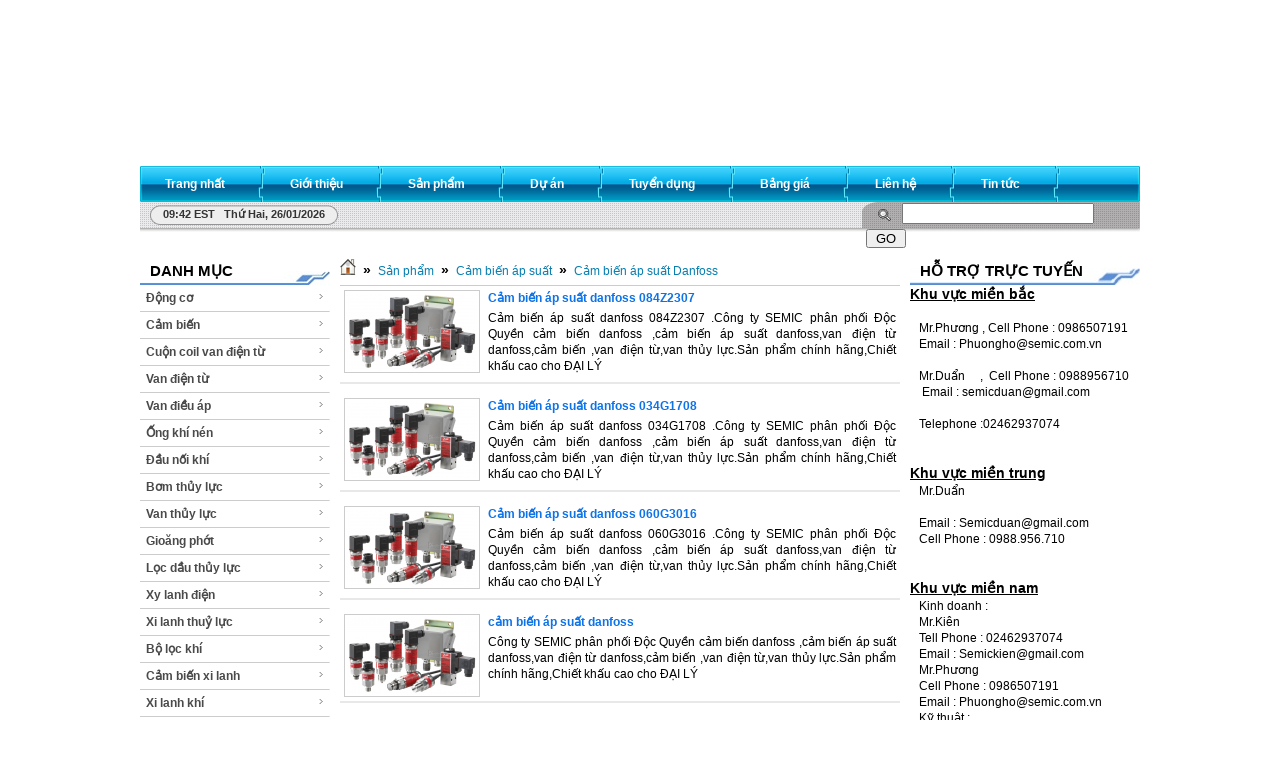

--- FILE ---
content_type: text/html; charset=utf-8
request_url: https://semic.com.vn/news/Cam-bien-ap-suat-Danfoss/
body_size: 24843
content:
	<!DOCTYPE html PUBLIC "-//W3C//DTD XHTML 1.0 Strict//EN" "http://www.w3.org/TR/xhtml1/DTD/xhtml1-strict.dtd">
<html xmlns="http://www.w3.org/1999/xhtml">
    <head>
        <h1><title>Cảm biến áp suất Danfoss</title>
</h1> <meta name="description" content="Công ty SEMIC Chuyên phân phối Cảm biến danfoss,Cảm biến áp suất Danfoss ,cảm biến tại Việt Nam.Sản phẩm chính hãng ,giá tốt nhất thị trường ,có giá cho ĐẠI LÝ" />
<meta name="keywords" content="cảm biến ifm,xi lanh khí camozzi,van điện từ herion,van điện từ buschjost,van điện từ  hirose,van điện từ numatics,van điện từ koganei" />
<meta http-equiv="Content-Type" content="text/html; charset=utf-8" />
<meta http-equiv="content-language" content="vi" />
<meta name="language" content="vietnamese" />
<meta name="author" content="van điện từ norgren,xi lanh khí,van điện từ,đầu nối khí,Van thủy lực" />
<meta name="copyright" content="van điện từ norgren,xi lanh khí,van điện từ,đầu nối khí,Van thủy lực [phuongho@semic.com.vn]" />
<meta name="robots" content="index, archive, follow, noodp" />
<meta name="googlebot" content="index,archive,follow,noodp" />
<meta name="msnbot" content="all,index,follow" />
<meta name="generator" content="NukeViet v3.x" />
<link rel="canonical" href="https://semic.com.vn:443/news/Cam-bien-ap-suat-Danfoss/" />

        <link rel="icon" href="/favicon.ico" type="image/vnd.microsoft.icon" />
        <link rel="shortcut icon" href="/favicon.ico" type="image/vnd.microsoft.icon" />
        <link rel="stylesheet" type="text/css" href="/themes/semic/css/reset.css?t=2" />
        <link rel="stylesheet" type="text/css" href="/themes/semic/css/template.css?t=2" />
        <link rel="stylesheet" type="text/css" href="/themes/semic/css/icons.css?t=2" />
        <link rel="StyleSheet" href="/themes/semic/css/news.css?t=2" type="text/css" />
<link rel="stylesheet" type="text/css" href="/themes/semic/css/real.css?t=2" />
<link rel="stylesheet" type="text/css" href="/themes/semic/css/tab_info.css?t=2" />

        <link rel="alternate" href="/news/rss/" title="Sản phẩm" type="application/rss+xml" />
<link rel="alternate" href="/news/rss/Dong-co/" title="Sản phẩm - Động cơ" type="application/rss+xml" />
<link rel="alternate" href="/news/rss/Dong-co-Oriental-motor/" title="Sản phẩm - Động cơ Oriental motor" type="application/rss+xml" />
<link rel="alternate" href="/news/rss/Dong-co-WEG/" title="Sản phẩm - Động cơ WEG" type="application/rss+xml" />
<link rel="alternate" href="/news/rss/Dong-co-NISSEI/" title="Sản phẩm - Động cơ NISSEI" type="application/rss+xml" />
<link rel="alternate" href="/news/rss/Dong-co-Panasonic/" title="Sản phẩm - Động cơ Panasonic" type="application/rss+xml" />
<link rel="alternate" href="/news/rss/Dong-co-Rung/" title="Sản phẩm - Động cơ Rung" type="application/rss+xml" />
<link rel="alternate" href="/news/rss/Dong-co-Infranor/" title="Sản phẩm - Động cơ Infranor" type="application/rss+xml" />
<link rel="alternate" href="/news/rss/Dong-co-LEROY-SOMER/" title="Sản phẩm - Động cơ LEROY-SOMER" type="application/rss+xml" />
<link rel="alternate" href="/news/rss/Dong-Co-T-T-ELECTRIC/" title="Sản phẩm - Động Cơ T-T  ELECTRIC" type="application/rss+xml" />
<link rel="alternate" href="/news/rss/Dong-co-SEW/" title="Sản phẩm - Động cơ SEW" type="application/rss+xml" />
<link rel="alternate" href="/news/rss/Dong-co-OME-ELECTRIC-MOTOR/" title="Sản phẩm - Động cơ OME ELECTRIC MOTOR" type="application/rss+xml" />
<link rel="alternate" href="/news/rss/Dong-co-DKM/" title="Sản phẩm - Động cơ DKM" type="application/rss+xml" />
<link rel="alternate" href="/news/rss/Dong-co-SPG/" title="Sản phẩm - Động cơ SPG" type="application/rss+xml" />
<link rel="alternate" href="/news/rss/Dong-co-GGM/" title="Sản phẩm - Động cơ GGM" type="application/rss+xml" />
<link rel="alternate" href="/news/rss/Dong-co-ABB/" title="Sản phẩm - Động cơ ABB" type="application/rss+xml" />
<link rel="alternate" href="/news/rss/Dong-co-TAMAGAWA/" title="Sản phẩm - Động cơ TAMAGAWA" type="application/rss+xml" />
<link rel="alternate" href="/news/rss/Dong-co-SESAME/" title="Sản phẩm - Động cơ SESAME" type="application/rss+xml" />
<link rel="alternate" href="/news/rss/Dong-co-GONGJI/" title="Sản phẩm - Động cơ GONGJI" type="application/rss+xml" />
<link rel="alternate" href="/news/rss/Dong-co-Simex/" title="Sản phẩm - Động cơ Simex" type="application/rss+xml" />
<link rel="alternate" href="/news/rss/Dong-co-LUYANG/" title="Sản phẩm - Động cơ LUYANG" type="application/rss+xml" />
<link rel="alternate" href="/news/rss/Dong-co-JSCC/" title="Sản phẩm - Động cơ JSCC" type="application/rss+xml" />
<link rel="alternate" href="/news/rss/Dong-co-Delta/" title="Sản phẩm - Động cơ Delta" type="application/rss+xml" />
<link rel="alternate" href="/news/rss/Dong-co-DSK/" title="Sản phẩm - Động cơ DSK" type="application/rss+xml" />
<link rel="alternate" href="/news/rss/Phanh-dong-co-SEW/" title="Sản phẩm - Phanh động cơ SEW" type="application/rss+xml" />
<link rel="alternate" href="/news/rss/Dong-co-FANUC/" title="Sản phẩm - Động cơ FANUC" type="application/rss+xml" />
<link rel="alternate" href="/news/rss/Dong-co-TUNGLEE/" title="Sản phẩm - Động cơ TUNGLEE" type="application/rss+xml" />
<link rel="alternate" href="/news/rss/Dong-co-giam-tocTUNGLEE/" title="Sản phẩm - Động cơ giảm tốcTUNGLEE" type="application/rss+xml" />
<link rel="alternate" href="/news/rss/Dong-co-pilz/" title="Sản phẩm - Động cơ pilz" type="application/rss+xml" />
<link rel="alternate" href="/news/rss/Cam-bien/" title="Sản phẩm - Cảm biến" type="application/rss+xml" />
<link rel="alternate" href="/news/rss/cam-bien-novotechnik/" title="Sản phẩm - cảm biến novotechnik" type="application/rss+xml" />
<link rel="alternate" href="/news/rss/Cam-bien-OMRON/" title="Sản phẩm - Cảm biến OMRON" type="application/rss+xml" />
<link rel="alternate" href="/news/rss/Cam-bien-SUNX/" title="Sản phẩm - Cảm biến SUNX" type="application/rss+xml" />
<link rel="alternate" href="/news/rss/Cam-bien-ap-suat-mycom-Mayekawa/" title="Sản phẩm - Cảm biến áp suất mycom,Mayekawa" type="application/rss+xml" />
<link rel="alternate" href="/news/rss/Cam-Bien-Baumer/" title="Sản phẩm - Cảm Biến Baumer" type="application/rss+xml" />
<link rel="alternate" href="/news/rss/Cam-Bien-IFM/" title="Sản phẩm - Cảm Biến IFM" type="application/rss+xml" />
<link rel="alternate" href="/news/rss/Cam-bien-Sick-675/" title="Sản phẩm - Cảm biến Sick" type="application/rss+xml" />
<link rel="alternate" href="/news/rss/Cam-Bien-Bei/" title="Sản phẩm - Cảm Biến Bei" type="application/rss+xml" />
<link rel="alternate" href="/news/rss/Cam-Bien-MTS/" title="Sản phẩm - Cảm Biến MTS" type="application/rss+xml" />
<link rel="alternate" href="/news/rss/Cam-Bien-TAKEX/" title="Sản phẩm - Cảm Biến TAKEX" type="application/rss+xml" />
<link rel="alternate" href="/news/rss/Cam-bien-p-f/" title="Sản phẩm - Cảm biến p+f" type="application/rss+xml" />
<link rel="alternate" href="/news/rss/cam-bien-Balluff/" title="Sản phẩm - cảm biến Balluff" type="application/rss+xml" />
<link rel="alternate" href="/news/rss/Cam-bien-BD/" title="Sản phẩm - Cảm biến BD" type="application/rss+xml" />
<link rel="alternate" href="/news/rss/Cam-bien-TIVAL-Sensor/" title="Sản phẩm - Cảm biến TIVAL Sensor" type="application/rss+xml" />
<link rel="alternate" href="/news/rss/Cam-bien-wenglor-sensor/" title="Sản phẩm - Cảm biến wenglor sensor" type="application/rss+xml" />
<link rel="alternate" href="/news/rss/Cam-bien-Datasensor/" title="Sản phẩm - Cảm biến Datasensor" type="application/rss+xml" />
<link rel="alternate" href="/news/rss/Cam-bien-Gefran/" title="Sản phẩm - Cảm biến Gefran" type="application/rss+xml" />
<link rel="alternate" href="/news/rss/Cam-bien-Jumo/" title="Sản phẩm - Cảm biến Jumo" type="application/rss+xml" />
<link rel="alternate" href="/news/rss/Cam-bien-AECO-Sensor/" title="Sản phẩm - Cảm biến AECO Sensor" type="application/rss+xml" />
<link rel="alternate" href="/news/rss/Cam-bien-ROSEMOUNT/" title="Sản phẩm - Cảm biến ROSEMOUNT" type="application/rss+xml" />
<link rel="alternate" href="/news/rss/Cam-bien-EUROSWITCH/" title="Sản phẩm - Cảm biến EUROSWITCH" type="application/rss+xml" />
<link rel="alternate" href="/news/rss/Cam-bien-Hengstler/" title="Sản phẩm - Cảm biến Hengstler" type="application/rss+xml" />
<link rel="alternate" href="/news/rss/Cam-bien-Heidenhain/" title="Sản phẩm - Cảm biến Heidenhain" type="application/rss+xml" />
<link rel="alternate" href="/news/rss/Cam-bien-Bernstein/" title="Sản phẩm - Cảm biến Bernstein" type="application/rss+xml" />
<link rel="alternate" href="/news/rss/Cam-bien-Schmersal/" title="Sản phẩm - Cảm biến Schmersal" type="application/rss+xml" />
<link rel="alternate" href="/news/rss/Cam-bien-Pilz/" title="Sản phẩm - Cảm biến Pilz" type="application/rss+xml" />
<link rel="alternate" href="/news/rss/Cam-bien-Crouzet/" title="Sản phẩm - Cảm biến Crouzet" type="application/rss+xml" />
<link rel="alternate" href="/news/rss/Cam-bien-Zander-Aachen/" title="Sản phẩm - Cảm biến Zander Aachen" type="application/rss+xml" />
<link rel="alternate" href="/news/rss/Cam-bien-Gems/" title="Sản phẩm - Cảm biến Gems" type="application/rss+xml" />
<link rel="alternate" href="/news/rss/Cam-bien-Leuze/" title="Sản phẩm - Cảm biến Leuze" type="application/rss+xml" />
<link rel="alternate" href="/news/rss/Cam-bien-Meyer/" title="Sản phẩm - Cảm biến Meyer" type="application/rss+xml" />
<link rel="alternate" href="/news/rss/Cam-bien-HONEYWELL/" title="Sản phẩm - Cảm biến HONEYWELL" type="application/rss+xml" />
<link rel="alternate" href="/news/rss/Cam-bien-Rechner/" title="Sản phẩm - Cảm biến Rechner" type="application/rss+xml" />
<link rel="alternate" href="/news/rss/Cam-bien-ege-elektronik/" title="Sản phẩm - Cảm biến ege-elektronik" type="application/rss+xml" />
<link rel="alternate" href="/news/rss/Cam-bien-ege/" title="Sản phẩm - Cảm biến ege" type="application/rss+xml" />
<link rel="alternate" href="/news/rss/Cam-bien-WEBER/" title="Sản phẩm - Cảm biến WEBER" type="application/rss+xml" />
<link rel="alternate" href="/news/rss/Cam-bien-Promesstec/" title="Sản phẩm - Cảm biến Promesstec" type="application/rss+xml" />
<link rel="alternate" href="/news/rss/Cam-bien-Banner/" title="Sản phẩm - Cảm biến Banner" type="application/rss+xml" />
<link rel="alternate" href="/news/rss/Cam-bien-di-soric/" title="Sản phẩm - Cảm biến di-soric" type="application/rss+xml" />
<link rel="alternate" href="/news/rss/Cam-bien-Johnson-control/" title="Sản phẩm - Cảm biến Johnson control" type="application/rss+xml" />
<link rel="alternate" href="/news/rss/Cam-bien-TURCK/" title="Sản phẩm - Cảm biến TURCK" type="application/rss+xml" />
<link rel="alternate" href="/news/rss/Cam-bien-Danfoss/" title="Sản phẩm - Cảm biến Danfoss" type="application/rss+xml" />
<link rel="alternate" href="/news/rss/Cam-bien-D-A54/" title="Sản phẩm - Cảm biến D-A54" type="application/rss+xml" />
<link rel="alternate" href="/news/rss/Cam-bien-engler/" title="Sản phẩm - Cảm biến engler" type="application/rss+xml" />
<link rel="alternate" href="/news/rss/Cam-bien-Pepperl-Fuchs/" title="Sản phẩm - Cảm biến Pepperl+Fuchs" type="application/rss+xml" />
<link rel="alternate" href="/news/rss/Cam-bien-keyence/" title="Sản phẩm - Cảm biến keyence" type="application/rss+xml" />
<link rel="alternate" href="/news/rss/cam-bien-azbil/" title="Sản phẩm - cảm biến azbil" type="application/rss+xml" />
<link rel="alternate" href="/news/rss/cam-bien-panasonic/" title="Sản phẩm - cảm biến panasonic" type="application/rss+xml" />
<link rel="alternate" href="/news/rss/cam-bien-datalogic/" title="Sản phẩm - cảm biến datalogic" type="application/rss+xml" />
<link rel="alternate" href="/news/rss/cam-bien-Endress-Hauser/" title="Sản phẩm - cảm biến Endress Hauser" type="application/rss+xml" />
<link rel="alternate" href="/news/rss/Cam-bien-CHELIC/" title="Sản phẩm - Cảm  biến CHELIC" type="application/rss+xml" />
<link rel="alternate" href="/news/rss/Cam-bien-Autonics-789/" title="Sản phẩm - Cảm biến Autonics" type="application/rss+xml" />
<link rel="alternate" href="/news/rss/Cam-bien-SHUNTAI/" title="Sản phẩm - Cảm biến SHUNTAI" type="application/rss+xml" />
<link rel="alternate" href="/news/rss/Cam-bien-Accuracy/" title="Sản phẩm - Cảm biến Accuracy" type="application/rss+xml" />
<link rel="alternate" href="/news/rss/Cam-bien-Finenoei/" title="Sản phẩm - Cảm biến Finenoei" type="application/rss+xml" />
<link rel="alternate" href="/news/rss/Cam-bien-Sonseiko/" title="Sản phẩm - Cảm biến Sonseiko" type="application/rss+xml" />
<link rel="alternate" href="/news/rss/Cam-bien-MYNE/" title="Sản phẩm - Cảm biến MYNE" type="application/rss+xml" />
<link rel="alternate" href="/news/rss/Cam-bien-PILZ-812/" title="Sản phẩm - Cảm biến PILZ" type="application/rss+xml" />
<link rel="alternate" href="/news/rss/Cam-bien-CARLO-GAVAZZI/" title="Sản phẩm - Cảm biến CARLO GAVAZZI" type="application/rss+xml" />
<link rel="alternate" href="/news/rss/Cam-bien-TPC/" title="Sản phẩm - Cảm biến TPC" type="application/rss+xml" />
<link rel="alternate" href="/news/rss/Cam-bien-ROEMHELD/" title="Sản phẩm - Cảm biến ROEMHELD" type="application/rss+xml" />
<link rel="alternate" href="/news/rss/Cam-bien-SENSORC/" title="Sản phẩm - Cảm biến SENSORC" type="application/rss+xml" />
<link rel="alternate" href="/news/rss/Cam-bien-ISTC/" title="Sản phẩm - Cảm biến ISTC" type="application/rss+xml" />
<link rel="alternate" href="/news/rss/Cam-bien-HYDAC/" title="Sản phẩm - Cảm biến HYDAC" type="application/rss+xml" />
<link rel="alternate" href="/news/rss/Cam-bien-Contrinex/" title="Sản phẩm - Cảm biến Contrinex" type="application/rss+xml" />
<link rel="alternate" href="/news/rss/Cuon-coil-van-dien-tu/" title="Sản phẩm - Cuộn coil van điện từ" type="application/rss+xml" />
<link rel="alternate" href="/news/rss/Cuon-coil-van-dien-tu-CKD/" title="Sản phẩm - Cuộn coil van điện từ CKD" type="application/rss+xml" />
<link rel="alternate" href="/news/rss/Cuon-coil-van-dien-tu-Parker/" title="Sản phẩm - Cuộn coil van điện từ Parker" type="application/rss+xml" />
<link rel="alternate" href="/news/rss/Cuon-coil-van-dien-tu-KOGANEI/" title="Sản phẩm - Cuộn coil van điện từ KOGANEI" type="application/rss+xml" />
<link rel="alternate" href="/news/rss/Cuon-coil-van-dien-tu-KONAN/" title="Sản phẩm - Cuộn coil van điện từ KONAN" type="application/rss+xml" />
<link rel="alternate" href="/news/rss/Cuon-coil-van-dien-tu-Norgren/" title="Sản phẩm - Cuộn coil van điện từ Norgren" type="application/rss+xml" />
<link rel="alternate" href="/news/rss/Cuon-coil-van-dien-tu-FESTO/" title="Sản phẩm - Cuộn coil van điện từ FESTO" type="application/rss+xml" />
<link rel="alternate" href="/news/rss/Cuon-coil-van-dien-tu-Bukert/" title="Sản phẩm - Cuộn coil van điện từ Bukert" type="application/rss+xml" />
<link rel="alternate" href="/news/rss/Cuon-coil-Rexroth/" title="Sản phẩm - Cuộn coil Rexroth" type="application/rss+xml" />
<link rel="alternate" href="/news/rss/Cuon-coil-Vicker/" title="Sản phẩm - Cuộn coil Vicker" type="application/rss+xml" />
<link rel="alternate" href="/news/rss/Cuon-coil-ASCO/" title="Sản phẩm - Cuộn coil ASCO" type="application/rss+xml" />
<link rel="alternate" href="/news/rss/Cuon-coil-NUMATICS/" title="Sản phẩm - Cuộn coil NUMATICS" type="application/rss+xml" />
<link rel="alternate" href="/news/rss/Cuon-coil-Camozzi/" title="Sản phẩm - Cuộn coil Camozzi" type="application/rss+xml" />
<link rel="alternate" href="/news/rss/Cuon-coil-Boseni/" title="Sản phẩm - Cuộn coil Boseni" type="application/rss+xml" />
<link rel="alternate" href="/news/rss/Cuon-coil-van-thuy-luc-YUKEN/" title="Sản phẩm - Cuộn coil van thủy lực YUKEN" type="application/rss+xml" />
<link rel="alternate" href="/news/rss/Cuon-coil-van-dien-tu-SMC/" title="Sản phẩm - Cuộn coil van điện từ SMC" type="application/rss+xml" />
<link rel="alternate" href="/news/rss/cuon-coil-van-dien-tu-aventics/" title="Sản phẩm - cuộn coil van điện từ aventics" type="application/rss+xml" />
<link rel="alternate" href="/news/rss/cuon-coil-van-dien-tu-airtec/" title="Sản phẩm - cuộn coil van điện từ airtec" type="application/rss+xml" />
<link rel="alternate" href="/news/rss/cuon-coil-van-dien-tu-danfoss/" title="Sản phẩm - cuộn coil van điện từ danfoss" type="application/rss+xml" />
<link rel="alternate" href="/news/rss/cuon-coil-van-dien-tu-Duplomatic/" title="Sản phẩm - cuộn coil van điện từ Duplomatic" type="application/rss+xml" />
<link rel="alternate" href="/news/rss/Cuon-coi-van-dien-tu-univer/" title="Sản phẩm - Cuộn coi van điện từ univer" type="application/rss+xml" />
<link rel="alternate" href="/news/rss/Cuon-coi-van-dien-tu-Atos/" title="Sản phẩm - Cuộn coi van điện từ Atos" type="application/rss+xml" />
<link rel="alternate" href="/news/rss/Cuon-coil-van-dien-tu-HYDAC/" title="Sản phẩm - Cuộn coil van điện từ HYDAC" type="application/rss+xml" />
<link rel="alternate" href="/news/rss/Van-dien-tu/" title="Sản phẩm - Van điện từ" type="application/rss+xml" />
<link rel="alternate" href="/news/rss/Van-dien-tu-Norgren/" title="Sản phẩm - Van điện từ Norgren" type="application/rss+xml" />
<link rel="alternate" href="/news/rss/Van-dien-tu-KONAN/" title="Sản phẩm - Van điện từ KONAN" type="application/rss+xml" />
<link rel="alternate" href="/news/rss/Van-dien-tu-CKD/" title="Sản phẩm - Van điện từ CKD" type="application/rss+xml" />
<link rel="alternate" href="/news/rss/Van-dien-tu-Hirose/" title="Sản phẩm - Van điện từ Hirose" type="application/rss+xml" />
<link rel="alternate" href="/news/rss/Van-dien-tu-Parker/" title="Sản phẩm - Van điện từ Parker" type="application/rss+xml" />
<link rel="alternate" href="/news/rss/Van-dien-tu-DAIKIN/" title="Sản phẩm - Van điện từ DAIKIN" type="application/rss+xml" />
<link rel="alternate" href="/news/rss/Van-dien-tu-koganei/" title="Sản phẩm - Van điện từ koganei" type="application/rss+xml" />
<link rel="alternate" href="/news/rss/Van-dien-tu-Rexroth/" title="Sản phẩm - Van điện từ Rexroth" type="application/rss+xml" />
<link rel="alternate" href="/news/rss/Van-dien-tu-ASCO/" title="Sản phẩm - Van điện từ ASCO" type="application/rss+xml" />
<link rel="alternate" href="/news/rss/Van-dien-tu-Pisco/" title="Sản phẩm - Van điện từ Pisco" type="application/rss+xml" />
<link rel="alternate" href="/news/rss/Van-dien-tu-TAIYO/" title="Sản phẩm - Van điện từ TAIYO" type="application/rss+xml" />
<link rel="alternate" href="/news/rss/Van-dien-tu-SMC/" title="Sản phẩm - Van điện từ SMC" type="application/rss+xml" />
<link rel="alternate" href="/news/rss/Van-dien-tu-Tokimec/" title="Sản phẩm - Van điện từ Tokimec" type="application/rss+xml" />
<link rel="alternate" href="/news/rss/Van-dien-tu-DANFOSS/" title="Sản phẩm - Van điện từ DANFOSS" type="application/rss+xml" />
<link rel="alternate" href="/news/rss/Van-dien-tu-festo/" title="Sản phẩm - Van điện từ festo" type="application/rss+xml" />
<link rel="alternate" href="/news/rss/Van-dien-tu-Bukert/" title="Sản phẩm - Van điện từ Bukert" type="application/rss+xml" />
<link rel="alternate" href="/news/rss/Van-dien-tu-CAMOZZI/" title="Sản phẩm - Van điện từ CAMOZZI" type="application/rss+xml" />
<link rel="alternate" href="/news/rss/Van-dien-tu-KUHNKE/" title="Sản phẩm - Van điện từ KUHNKE" type="application/rss+xml" />
<link rel="alternate" href="/news/rss/Van-dien-tu-PNEUMAX/" title="Sản phẩm - Van điện từ PNEUMAX" type="application/rss+xml" />
<link rel="alternate" href="/news/rss/Van-dien-tu-HERION/" title="Sản phẩm - Van điện từ HERION" type="application/rss+xml" />
<link rel="alternate" href="/news/rss/Van-dien-tu-Buschjost/" title="Sản phẩm - Van điện từ Buschjost" type="application/rss+xml" />
<link rel="alternate" href="/news/rss/Van-dien-tu-Numatics/" title="Sản phẩm - Van điện từ Numatics" type="application/rss+xml" />
<link rel="alternate" href="/news/rss/Van-dien-tu-BOSENI/" title="Sản phẩm - Van điện từ BOSENI" type="application/rss+xml" />
<link rel="alternate" href="/news/rss/Van-dien-tu-Aventics/" title="Sản phẩm - Van điện từ Aventics" type="application/rss+xml" />
<link rel="alternate" href="/news/rss/Van-dien-tu-ARI-Armaturen/" title="Sản phẩm - Van điện từ ARI- Armaturen" type="application/rss+xml" />
<link rel="alternate" href="/news/rss/Van-dien-tu-Valbia/" title="Sản phẩm - Van điện từ Valbia" type="application/rss+xml" />
<link rel="alternate" href="/news/rss/Van-dien-tu-airtec/" title="Sản phẩm - Van điện từ airtec" type="application/rss+xml" />
<link rel="alternate" href="/news/rss/Van-dien-tu-metso/" title="Sản phẩm - Van điện từ metso" type="application/rss+xml" />
<link rel="alternate" href="/news/rss/Van-dien-tu-yoshitake/" title="Sản phẩm - Van điện từ yoshitake" type="application/rss+xml" />
<link rel="alternate" href="/news/rss/Van-dien-tu-Mindman/" title="Sản phẩm - Van điện từ Mindman" type="application/rss+xml" />
<link rel="alternate" href="/news/rss/Van-dien-tu-MAC/" title="Sản phẩm - Van điện từ MAC" type="application/rss+xml" />
<link rel="alternate" href="/news/rss/Van-dien-tu-Kuroda/" title="Sản phẩm - Van điện từ Kuroda" type="application/rss+xml" />
<link rel="alternate" href="/news/rss/Van-dien-tu-STNC/" title="Sản phẩm - Van điện từ STNC" type="application/rss+xml" />
<link rel="alternate" href="/news/rss/Van-dien-tu-airtac/" title="Sản phẩm - Van điện từ airtac" type="application/rss+xml" />
<link rel="alternate" href="/news/rss/Van-dien-tu-MAXSEAL/" title="Sản phẩm - Van điện từ MAXSEAL" type="application/rss+xml" />
<link rel="alternate" href="/news/rss/Van-dien-tu-Bifold/" title="Sản phẩm - Van điện từ Bifold" type="application/rss+xml" />
<link rel="alternate" href="/news/rss/Van-dien-tu-ASCO-Numatics/" title="Sản phẩm - Van điện từ ASCO Numatics" type="application/rss+xml" />
<link rel="alternate" href="/news/rss/Van-dien-tu-TPC/" title="Sản phẩm - Van diện từ TPC" type="application/rss+xml" />
<link rel="alternate" href="/news/rss/Van-dien-tu-KCC/" title="Sản phẩm - Van điện từ KCC" type="application/rss+xml" />
<link rel="alternate" href="/news/rss/Van-dien-tu-SYM/" title="Sản phẩm - Van điện từ SYM" type="application/rss+xml" />
<link rel="alternate" href="/news/rss/van-dien-tu-bray/" title="Sản phẩm - van điện từ bray" type="application/rss+xml" />
<link rel="alternate" href="/news/rss/van-dien-tu-honeywell/" title="Sản phẩm - van điện từ honeywell" type="application/rss+xml" />
<link rel="alternate" href="/news/rss/van-dien-tu-Johnson/" title="Sản phẩm - van điện từ Johnson" type="application/rss+xml" />
<link rel="alternate" href="/news/rss/van-dien-tu-SpiraxSarco/" title="Sản phẩm - van điện từ SpiraxSarco" type="application/rss+xml" />
<link rel="alternate" href="/news/rss/van-dien-tu-univer/" title="Sản phẩm - van điện từ univer" type="application/rss+xml" />
<link rel="alternate" href="/news/rss/van-dien-tu-chelic/" title="Sản phẩm - van điện từ chelic" type="application/rss+xml" />
<link rel="alternate" href="/news/rss/Van-dien-tu-tomoe/" title="Sản phẩm - Van điện từ tomoe" type="application/rss+xml" />
<link rel="alternate" href="/news/rss/van-dien-tu-Unid/" title="Sản phẩm - van điện từ Unid" type="application/rss+xml" />
<link rel="alternate" href="/news/rss/van-dien-tu-kitz/" title="Sản phẩm - van điện từ kitz" type="application/rss+xml" />
<link rel="alternate" href="/news/rss/Van-dien-tu-kinetrol/" title="Sản phẩm - Van điện từ kinetrol" type="application/rss+xml" />
<link rel="alternate" href="/news/rss/van-dien-tu-skp/" title="Sản phẩm - van điện từ skp" type="application/rss+xml" />
<link rel="alternate" href="/news/rss/Van-dien-tu-TAICIN/" title="Sản phẩm - Van điện từ TAICIN" type="application/rss+xml" />
<link rel="alternate" href="/news/rss/Van-dien-tu-YPC/" title="Sản phẩm - Van điện từ YPC" type="application/rss+xml" />
<link rel="alternate" href="/news/rss/Van-dien-tu-TACO/" title="Sản phẩm - Van điện từ TACO" type="application/rss+xml" />
<link rel="alternate" href="/news/rss/Van-dien-tu-Azbil/" title="Sản phẩm - Van điện từ Azbil" type="application/rss+xml" />
<link rel="alternate" href="/news/rss/Van-dien-tu-SNS/" title="Sản phẩm - Van điên từ SNS" type="application/rss+xml" />
<link rel="alternate" href="/news/rss/Van-dien-tu-EASUN/" title="Sản phẩm - Van điện từ EASUN" type="application/rss+xml" />
<link rel="alternate" href="/news/rss/Van-dien-tu-JELPC/" title="Sản phẩm - Van điện từ JELPC" type="application/rss+xml" />
<link rel="alternate" href="/news/rss/Van-dien-tu-SHAKO/" title="Sản phẩm - Van điện từ SHAKO" type="application/rss+xml" />
<link rel="alternate" href="/news/rss/Van-dien-tu-HVAOHI/" title="Sản phẩm - Van điện từ HVAOHI" type="application/rss+xml" />
<link rel="alternate" href="/news/rss/Van-DUNGS/" title="Sản phẩm - Van DUNGS" type="application/rss+xml" />
<link rel="alternate" href="/news/rss/Van-Pietro-Fiorentini/" title="Sản phẩm - Van Pietro Fiorentini" type="application/rss+xml" />
<link rel="alternate" href="/news/rss/Van-MADAS/" title="Sản phẩm - Van MADAS" type="application/rss+xml" />
<link rel="alternate" href="/news/rss/Van-Giuliani-anello/" title="Sản phẩm - Van Giuliani anello" type="application/rss+xml" />
<link rel="alternate" href="/news/rss/Van-dien-tu-Metal-Work/" title="Sản phẩm - Van điện từ Metal Work" type="application/rss+xml" />
<link rel="alternate" href="/news/rss/Van-dien-tu-SCHMALZ/" title="Sản phẩm - Van điện từ SCHMALZ" type="application/rss+xml" />
<link rel="alternate" href="/news/rss/Van-dien-tu-F-TEC/" title="Sản phẩm - Van điện từ F.TEC" type="application/rss+xml" />
<link rel="alternate" href="/news/rss/Van-dien-tu-ODE/" title="Sản phẩm - Van điện từ ODE" type="application/rss+xml" />
<link rel="alternate" href="/news/rss/Van-dien-tu-JAKSA/" title="Sản phẩm - Van điện từ JAKSA" type="application/rss+xml" />
<link rel="alternate" href="/news/rss/Van-dien-tu-M-M/" title="Sản phẩm - Van điện từ M&amp;M" type="application/rss+xml" />
<link rel="alternate" href="/news/rss/Van-dien-tu-ISTC/" title="Sản phẩm - Van điện từ ISTC" type="application/rss+xml" />
<link rel="alternate" href="/news/rss/Van-dien-tu-SKP-909/" title="Sản phẩm - Van điện từ SKP" type="application/rss+xml" />
<link rel="alternate" href="/news/rss/Van-dien-tu-DKC/" title="Sản phẩm - Van điện từ DKC" type="application/rss+xml" />
<link rel="alternate" href="/news/rss/Van-dieu-ap/" title="Sản phẩm - Van điều áp" type="application/rss+xml" />
<link rel="alternate" href="/news/rss/Van-dieu-ap-parker/" title="Sản phẩm - Van điều áp parker" type="application/rss+xml" />
<link rel="alternate" href="/news/rss/Van-dieu-ap-festo/" title="Sản phẩm - Van điều áp festo" type="application/rss+xml" />
<link rel="alternate" href="/news/rss/Van-dieu-ap-rexroth/" title="Sản phẩm - Van điều áp rexroth" type="application/rss+xml" />
<link rel="alternate" href="/news/rss/Van-dieu-ap-camozzi/" title="Sản phẩm - Van điều áp camozzi" type="application/rss+xml" />
<link rel="alternate" href="/news/rss/Van-dieu-ap-ckd/" title="Sản phẩm - Van điều áp ckd" type="application/rss+xml" />
<link rel="alternate" href="/news/rss/Van-dieu-ap-NORGREN/" title="Sản phẩm - Van điều áp NORGREN" type="application/rss+xml" />
<link rel="alternate" href="/news/rss/Van-dieu-ap-SMC/" title="Sản phẩm - Van điều áp SMC" type="application/rss+xml" />
<link rel="alternate" href="/news/rss/Ong-khi-nen/" title="Sản phẩm - Ống khí nén" type="application/rss+xml" />
<link rel="alternate" href="/news/rss/Ong-khi-nen-FESTO/" title="Sản phẩm - Ống khí nén FESTO" type="application/rss+xml" />
<link rel="alternate" href="/news/rss/Ong-khi-nen-NORGREN/" title="Sản phẩm - Ống khí nén NORGREN" type="application/rss+xml" />
<link rel="alternate" href="/news/rss/Ong-khi-nen-SMC/" title="Sản phẩm - Ống khí nén SMC" type="application/rss+xml" />
<link rel="alternate" href="/news/rss/Ong-khi-SANG-A/" title="Sản phẩm - Ống khí SANG A" type="application/rss+xml" />
<link rel="alternate" href="/news/rss/Ong-khi-TPC/" title="Sản phẩm - Ống khí TPC" type="application/rss+xml" />
<link rel="alternate" href="/news/rss/Ong-khi-airtac/" title="Sản phẩm - Ống khí airtac" type="application/rss+xml" />
<link rel="alternate" href="/news/rss/Ong-khi-STNC/" title="Sản phẩm - Ống khí STNC" type="application/rss+xml" />
<link rel="alternate" href="/news/rss/ong-khi-pisco/" title="Sản phẩm - ống khí pisco" type="application/rss+xml" />
<link rel="alternate" href="/news/rss/Dau-noi-khi/" title="Sản phẩm - Đầu nối khí" type="application/rss+xml" />
<link rel="alternate" href="/news/rss/Dau-noi-khi-FESTO/" title="Sản phẩm - Đầu nối khí FESTO" type="application/rss+xml" />
<link rel="alternate" href="/news/rss/Dau-noi-khi-CKD/" title="Sản phẩm - Đầu nối khí CKD" type="application/rss+xml" />
<link rel="alternate" href="/news/rss/Dau-noi-khi-CAMOZZI/" title="Sản phẩm - Đầu nối khí CAMOZZI" type="application/rss+xml" />
<link rel="alternate" href="/news/rss/Dau-noi-khi-Aventics/" title="Sản phẩm - Đầu nối khí Aventics" type="application/rss+xml" />
<link rel="alternate" href="/news/rss/Dau-noi-khi-PARKER/" title="Sản phẩm - Đầu nối khí PARKER" type="application/rss+xml" />
<link rel="alternate" href="/news/rss/Dau-noi-khi-REXROTH/" title="Sản phẩm - Đầu nối khí REXROTH" type="application/rss+xml" />
<link rel="alternate" href="/news/rss/Dau-noi-khi-SMC/" title="Sản phẩm - Đầu nối khí SMC" type="application/rss+xml" />
<link rel="alternate" href="/news/rss/Dau-noi-khi-STNC/" title="Sản phẩm - Đầu nối khí STNC" type="application/rss+xml" />
<link rel="alternate" href="/news/rss/Dau-noi-khi-AIRTAC/" title="Sản phẩm - Đầu nối khí AIRTAC" type="application/rss+xml" />
<link rel="alternate" href="/news/rss/Dau-noi-khi-SANG-A/" title="Sản phẩm - Đầu nối khí SANG-A" type="application/rss+xml" />
<link rel="alternate" href="/news/rss/Dau-noi-khi-pisco/" title="Sản phẩm - Đầu nối khí pisco" type="application/rss+xml" />
<link rel="alternate" href="/news/rss/Dau-noi-khi-CHELIC/" title="Sản phẩm - Đầu nối khí CHELIC" type="application/rss+xml" />
<link rel="alternate" href="/news/rss/Dau-noi-khi-SNS/" title="Sản phẩm - Đầu nối khí SNS" type="application/rss+xml" />
<link rel="alternate" href="/news/rss/Dau-noi-khi-Rectus/" title="Sản phẩm - Đầu nối khí Rectus" type="application/rss+xml" />
<link rel="alternate" href="/news/rss/Dau-noi-khi-Legris/" title="Sản phẩm - Đầu nối khí Legris" type="application/rss+xml" />
<link rel="alternate" href="/news/rss/Dau-noi-SCHMALZ/" title="Sản phẩm - Đầu nối SCHMALZ" type="application/rss+xml" />
<link rel="alternate" href="/news/rss/Dau-noi-khi-TPC/" title="Sản phẩm - Đầu nối khí TPC" type="application/rss+xml" />
<link rel="alternate" href="/news/rss/Bom-cong-nghiep/" title="Sản phẩm - Bơm thủy lực" type="application/rss+xml" />
<link rel="alternate" href="/news/rss/Bom-thuy-luc-Nachi/" title="Sản phẩm - Bơm thủy lực Nachi" type="application/rss+xml" />
<link rel="alternate" href="/news/rss/Bom-thuy-luc-Parker/" title="Sản phẩm - Bơm thủy lực Parker" type="application/rss+xml" />
<link rel="alternate" href="/news/rss/Bom-thuy-luc-Rexroth/" title="Sản phẩm - Bơm thủy lực Rexroth" type="application/rss+xml" />
<link rel="alternate" href="/news/rss/Bom-thuy-luc-VICKER/" title="Sản phẩm - Bơm thuỷ lực VICKER" type="application/rss+xml" />
<link rel="alternate" href="/news/rss/Bom-thuy-luc-Denison/" title="Sản phẩm - Bơm thủy lực Denison" type="application/rss+xml" />
<link rel="alternate" href="/news/rss/Bom-thuy-luc-ATOS/" title="Sản phẩm - Bơm thuỷ lực ATOS" type="application/rss+xml" />
<link rel="alternate" href="/news/rss/Bom-thuy-luc-HAWE/" title="Sản phẩm - Bơm thủy lực HAWE" type="application/rss+xml" />
<link rel="alternate" href="/news/rss/Bom-thuy-luc-Permco/" title="Sản phẩm - Bơm thủy lực Permco" type="application/rss+xml" />
<link rel="alternate" href="/news/rss/Bom-thuy-luc-BUCHER/" title="Sản phẩm - Bơm thuỷ lực BUCHER" type="application/rss+xml" />
<link rel="alternate" href="/news/rss/Bom-thuy-luc-Casappa/" title="Sản phẩm - Bơm thủy lực Casappa" type="application/rss+xml" />
<link rel="alternate" href="/news/rss/Bom-LOWARA/" title="Sản phẩm - Bơm LOWARA" type="application/rss+xml" />
<link rel="alternate" href="/news/rss/Bom-GRINDEX/" title="Sản phẩm - Bơm GRINDEX" type="application/rss+xml" />
<link rel="alternate" href="/news/rss/Bom-BONGER/" title="Sản phẩm - Bơm BONGER" type="application/rss+xml" />
<link rel="alternate" href="/news/rss/Bom-BECKER/" title="Sản phẩm - Bơm BECKER" type="application/rss+xml" />
<link rel="alternate" href="/news/rss/Bom-thuy-luc-DUPLOMATIC/" title="Sản phẩm - Bơm thủy lực DUPLOMATIC" type="application/rss+xml" />
<link rel="alternate" href="/news/rss/Bom-thuy-luc-TOYOOKI/" title="Sản phẩm - Bơm thủy lực TOYOOKI" type="application/rss+xml" />
<link rel="alternate" href="/news/rss/Bom-thuy-luc-Daikin/" title="Sản phẩm - Bơm thủy lực Daikin" type="application/rss+xml" />
<link rel="alternate" href="/news/rss/Bom-thuy-luc-tokemic/" title="Sản phẩm - Bơm thủy lực tokemic" type="application/rss+xml" />
<link rel="alternate" href="/news/rss/Bom-thuy-luc-danfoss/" title="Sản phẩm - Bơm thủy lực danfoss" type="application/rss+xml" />
<link rel="alternate" href="/news/rss/Bom-thuy-luc-Sumitomo/" title="Sản phẩm - Bơm thủy lực Sumitomo" type="application/rss+xml" />
<link rel="alternate" href="/news/rss/Bom-thuy-luc-Yeoshe/" title="Sản phẩm - Bơm thủy lực Yeoshe" type="application/rss+xml" />
<link rel="alternate" href="/news/rss/Van-thuy-luc/" title="Sản phẩm - Van thủy lực" type="application/rss+xml" />
<link rel="alternate" href="/news/rss/Van-thuy-luc-Hirose/" title="Sản phẩm - Van thủy lực Hirose" type="application/rss+xml" />
<link rel="alternate" href="/news/rss/Van-thuy-luc-Daikin/" title="Sản phẩm - Van thủy lực Daikin" type="application/rss+xml" />
<link rel="alternate" href="/news/rss/Van-thuy-luc-Nachi/" title="Sản phẩm - Van thủy lực Nachi" type="application/rss+xml" />
<link rel="alternate" href="/news/rss/Van-thuy-luc-TAIYO/" title="Sản phẩm - Van thủy lực TAIYO" type="application/rss+xml" />
<link rel="alternate" href="/news/rss/Van-thuy-luc-Parker/" title="Sản phẩm - Van thủy lực Parker" type="application/rss+xml" />
<link rel="alternate" href="/news/rss/Van-thuy-luc-YUKEN/" title="Sản phẩm - Van thuỷ lực YUKEN" type="application/rss+xml" />
<link rel="alternate" href="/news/rss/Van-thuy-luc-Tokimec/" title="Sản phẩm - Van thuỷ lực Tokimec" type="application/rss+xml" />
<link rel="alternate" href="/news/rss/Van-thuy-luc-Rexroth/" title="Sản phẩm - Van thủy lực Rexroth" type="application/rss+xml" />
<link rel="alternate" href="/news/rss/Van-thuy-luc-HYDAC/" title="Sản phẩm - Van thuỷ lực HYDAC" type="application/rss+xml" />
<link rel="alternate" href="/news/rss/Van-thuy-luc-Vicker/" title="Sản phẩm - Van thuỷ lực Vicker" type="application/rss+xml" />
<link rel="alternate" href="/news/rss/Van-thuy-luc-DENISION/" title="Sản phẩm - Van thủy lực DENISION" type="application/rss+xml" />
<link rel="alternate" href="/news/rss/Van-thuy-luc-atos/" title="Sản phẩm - Van thủy lực atos" type="application/rss+xml" />
<link rel="alternate" href="/news/rss/Van-thuy-luc-Bucher/" title="Sản phẩm - Van thuỷ lực Bucher" type="application/rss+xml" />
<link rel="alternate" href="/news/rss/Van-thuy-luc-HAWE/" title="Sản phẩm - Van thuỷ lực HAWE" type="application/rss+xml" />
<link rel="alternate" href="/news/rss/Van-thuy-luc-NOVA-SWISS/" title="Sản phẩm - Van thuỷ lực NOVA SWISS" type="application/rss+xml" />
<link rel="alternate" href="/news/rss/Van-thuy-luc-Duplomatic/" title="Sản phẩm - Van thủy lực Duplomatic" type="application/rss+xml" />
<link rel="alternate" href="/news/rss/Van-thuy-luc-tokyo-keiki/" title="Sản phẩm - Van thủy lực tokyo keiki" type="application/rss+xml" />
<link rel="alternate" href="/news/rss/van-thuy-luc-toyooki/" title="Sản phẩm - van thủy lực toyooki" type="application/rss+xml" />
<link rel="alternate" href="/news/rss/van-thuy-luc-DOFLUID/" title="Sản phẩm - ​van thủy lực DOFLUID" type="application/rss+xml" />
<link rel="alternate" href="/news/rss/van-thuy-luc-BESKO/" title="Sản phẩm - van thủy lực BESKO" type="application/rss+xml" />
<link rel="alternate" href="/news/rss/Van-thuy-luc-TAICIN/" title="Sản phẩm - Van thủy lực TAICIN" type="application/rss+xml" />
<link rel="alternate" href="/news/rss/Van-thuy-luc-Sun-Hydraulics/" title="Sản phẩm - Van thủy lực Sun Hydraulics" type="application/rss+xml" />
<link rel="alternate" href="/news/rss/Van-thuy-luc-ARGO-HYTOS/" title="Sản phẩm - Van thủy lực ARGO-HYTOS" type="application/rss+xml" />
<link rel="alternate" href="/news/rss/Van-thuy-luc-hydraforce/" title="Sản phẩm - Van thủy lực hydraforce" type="application/rss+xml" />
<link rel="alternate" href="/news/rss/Gioang-phot/" title="Sản phẩm - Gioăng phớt" type="application/rss+xml" />
<link rel="alternate" href="/news/rss/Gioang-Phot-FESTO/" title="Sản phẩm - Gioăng Phớt FESTO" type="application/rss+xml" />
<link rel="alternate" href="/news/rss/Gioang-phot-Norgren/" title="Sản phẩm - Gioăng phớt Norgren" type="application/rss+xml" />
<link rel="alternate" href="/news/rss/Gioang-phot-parker/" title="Sản phẩm - Gioăng phớt parker" type="application/rss+xml" />
<link rel="alternate" href="/news/rss/Gioang-phot-SMC/" title="Sản phẩm - Gioăng phớt SMC" type="application/rss+xml" />
<link rel="alternate" href="/news/rss/Gioang-Phot-Van-GEA/" title="Sản phẩm - Gioăng Phớt Van GEA" type="application/rss+xml" />
<link rel="alternate" href="/news/rss/Gioang-phot-CKD/" title="Sản phẩm - Gioăng phớt CKD" type="application/rss+xml" />
<link rel="alternate" href="/news/rss/Gioang-Phot-Bom-APV/" title="Sản phẩm - Gioăng Phớt Bơm APV" type="application/rss+xml" />
<link rel="alternate" href="/news/rss/Gioang-Phot-Bom-WILDEN/" title="Sản phẩm - Gioăng Phớt Bơm WILDEN" type="application/rss+xml" />
<link rel="alternate" href="/news/rss/Gioang-phot-Van-GEMU/" title="Sản phẩm - Gioăng phớt Van GEMU" type="application/rss+xml" />
<link rel="alternate" href="/news/rss/Gioang-phot-bom-JOHNSON/" title="Sản phẩm - Gioăng phớt bơm JOHNSON" type="application/rss+xml" />
<link rel="alternate" href="/news/rss/Gioang-phot-van-GF/" title="Sản phẩm - Gioăng phớt van GF" type="application/rss+xml" />
<link rel="alternate" href="/news/rss/Gioang-phot-Teflon/" title="Sản phẩm - Gioăng phớt Teflon" type="application/rss+xml" />
<link rel="alternate" href="/news/rss/Gioang-phot-bom-Tuchenhagen/" title="Sản phẩm - Gioăng phớt bơm Tuchenhagen" type="application/rss+xml" />
<link rel="alternate" href="/news/rss/Gioang-phot-bom-Alfa-Laval/" title="Sản phẩm - Gioăng phớt bơm Alfa Laval" type="application/rss+xml" />
<link rel="alternate" href="/news/rss/Gioang-phot-bom-Tri-Clover/" title="Sản phẩm - Gioăng phớt bơm Tri-Clover" type="application/rss+xml" />
<link rel="alternate" href="/news/rss/Gioang-phot-bom-Fristam/" title="Sản phẩm - Gioăng phớt bơm Fristam" type="application/rss+xml" />
<link rel="alternate" href="/news/rss/Gioang-phot-Bom-Inoxpa/" title="Sản phẩm - Gioăng phớt Bơm Inoxpa" type="application/rss+xml" />
<link rel="alternate" href="/news/rss/Gioang-phot-bom-Grundfos/" title="Sản phẩm - Gioăng phớt bơm Grundfos" type="application/rss+xml" />
<link rel="alternate" href="/news/rss/Gioang-phot-ASCO/" title="Sản phẩm - Gioăng phớt ASCO" type="application/rss+xml" />
<link rel="alternate" href="/news/rss/Gioang-phot-Merkel/" title="Sản phẩm - Gioăng phớt Merkel" type="application/rss+xml" />
<link rel="alternate" href="/news/rss/Gioang-phot-Naduop/" title="Sản phẩm - Gioăng phớt Naduop" type="application/rss+xml" />
<link rel="alternate" href="/news/rss/Gioang-phot-Sakagami/" title="Sản phẩm - Gioăng phớt Sakagami" type="application/rss+xml" />
<link rel="alternate" href="/news/rss/Gioang-phot-nok/" title="Sản phẩm - Gioăng phớt nok" type="application/rss+xml" />
<link rel="alternate" href="/news/rss/Gioang-phot-Corteco/" title="Sản phẩm - Gioăng phớt Corteco" type="application/rss+xml" />
<link rel="alternate" href="/news/rss/Gioang-phot-eriks/" title="Sản phẩm - Gioăng phớt eriks" type="application/rss+xml" />
<link rel="alternate" href="/news/rss/Gioang-phot-dingzing/" title="Sản phẩm - Gioăng phớt dingzing" type="application/rss+xml" />
<link rel="alternate" href="/news/rss/Gioang-phot-Simrit/" title="Sản phẩm - Gioăng phớt Simrit" type="application/rss+xml" />
<link rel="alternate" href="/news/rss/Gioang-phot-VALQUA/" title="Sản phẩm - Gioăng phớt VALQUA" type="application/rss+xml" />
<link rel="alternate" href="/news/rss/Gioang-phot-BABSL/" title="Sản phẩm - Gioăng phớt BABSL" type="application/rss+xml" />
<link rel="alternate" href="/news/rss/Goang-phot-Camozzi/" title="Sản phẩm - Goăng phớt Camozzi" type="application/rss+xml" />
<link rel="alternate" href="/news/rss/Gioang-phot-UHS/" title="Sản phẩm - Gioăng phớt UHS" type="application/rss+xml" />
<link rel="alternate" href="/news/rss/Gioang-phot-Airtac/" title="Sản phẩm - Gioăng phớt Airtac" type="application/rss+xml" />
<link rel="alternate" href="/news/rss/Gioang-phot-xi-lanh-AVENTICS/" title="Sản phẩm - Gioăng phớt xi lanh AVENTICS" type="application/rss+xml" />
<link rel="alternate" href="/news/rss/Gioang-phot-cao-su-bray/" title="Sản phẩm - Gioăng phớt cao su bray" type="application/rss+xml" />
<link rel="alternate" href="/news/rss/Gioang-phot-cao-su-E-H/" title="Sản phẩm - Gioăng phớt cao su E+H" type="application/rss+xml" />
<link rel="alternate" href="/news/rss/Gioang-phot-cao-su-kitz/" title="Sản phẩm - Gioăng phớt cao su kitz" type="application/rss+xml" />
<link rel="alternate" href="/news/rss/Gioang-phot-cao-su-spirax-sarco/" title="Sản phẩm - Gioăng phớt cao su spirax sarco" type="application/rss+xml" />
<link rel="alternate" href="/news/rss/Loc-dau-thuy-luc/" title="Sản phẩm - Lọc dầu thủy lực" type="application/rss+xml" />
<link rel="alternate" href="/news/rss/Loc-dau-thuy-luc-HYDAC/" title="Sản phẩm - Lọc dầu thủy lực HYDAC" type="application/rss+xml" />
<link rel="alternate" href="/news/rss/Loc-dau-thuy-luc-Rexroth/" title="Sản phẩm - Lọc dầu thủy lực Rexroth" type="application/rss+xml" />
<link rel="alternate" href="/news/rss/Loc-dau-thuy-luc-Donaldson/" title="Sản phẩm - Lọc dầu thủy lực Donaldson" type="application/rss+xml" />
<link rel="alternate" href="/news/rss/Loc-dau-thuy-luc-Leemin/" title="Sản phẩm - Lọc dầu thủy lực Leemin" type="application/rss+xml" />
<link rel="alternate" href="/news/rss/Loc-dau-thuy-luc-pall/" title="Sản phẩm - Lọc dầu thủy lực pall" type="application/rss+xml" />
<link rel="alternate" href="/news/rss/Loc-dau-thuy-luc-SOFIMA/" title="Sản phẩm - Lọc dầu thủy lực SOFIMA" type="application/rss+xml" />
<link rel="alternate" href="/news/rss/Loc-dau-thuy-luc-FILTREC/" title="Sản phẩm - Lọc dầu thủy lực FILTREC" type="application/rss+xml" />
<link rel="alternate" href="/news/rss/Loc-dau-thuy-luc-INTERNORMEN/" title="Sản phẩm - Lọc dầu thủy lực INTERNORMEN" type="application/rss+xml" />
<link rel="alternate" href="/news/rss/Loc-dau-thuy-luc-Parker/" title="Sản phẩm - Lọc dầu thủy lực Parker" type="application/rss+xml" />
<link rel="alternate" href="/news/rss/Loc-dau-thuy-luc-MP-FILTRI/" title="Sản phẩm - Lọc dầu thủy lực MP FILTRI" type="application/rss+xml" />
<link rel="alternate" href="/news/rss/Loc-dau-thuy-luc-HY-PRO/" title="Sản phẩm - Lọc dầu thủy lực HY-PRO" type="application/rss+xml" />
<link rel="alternate" href="/news/rss/Loc-dau-thuy-luc-MAHLE/" title="Sản phẩm - Lọc dầu thủy lực MAHLE" type="application/rss+xml" />
<link rel="alternate" href="/news/rss/Xy-lanh-dien/" title="Sản phẩm - Xy lanh điện" type="application/rss+xml" />
<link rel="alternate" href="/news/rss/Xy-lanh-dien-CKD/" title="Sản phẩm - Xy lanh điện CKD" type="application/rss+xml" />
<link rel="alternate" href="/news/rss/Xy-lanh-dien-festo/" title="Sản phẩm - Xy lanh điện festo" type="application/rss+xml" />
<link rel="alternate" href="/news/rss/Xy-lanh-dien-SMC/" title="Sản phẩm - Xy lanh điện SMC" type="application/rss+xml" />
<link rel="alternate" href="/news/rss/Xi-lanh-thuy-luc/" title="Sản phẩm - Xi lanh thuỷ lực" type="application/rss+xml" />
<link rel="alternate" href="/news/rss/Xi-lanh-thuy-luc-PARKER/" title="Sản phẩm - Xi lanh thuỷ lực PARKER" type="application/rss+xml" />
<link rel="alternate" href="/news/rss/Xi-lanh-thuy-luc-HYDAC/" title="Sản phẩm - Xi lanh thuỷ lực HYDAC" type="application/rss+xml" />
<link rel="alternate" href="/news/rss/Xi-lanh-thuy-luc-VICKER/" title="Sản phẩm - Xi lanh thuỷ lực VICKER" type="application/rss+xml" />
<link rel="alternate" href="/news/rss/Xi-lanh-thuy-luc-ATOS/" title="Sản phẩm - Xi lanh thuỷ lực ATOS" type="application/rss+xml" />
<link rel="alternate" href="/news/rss/Bo-loc-khi/" title="Sản phẩm - Bộ lọc khí" type="application/rss+xml" />
<link rel="alternate" href="/news/rss/Bo-loc-khi-Parker/" title="Sản phẩm - Bộ lọc khí Parker" type="application/rss+xml" />
<link rel="alternate" href="/news/rss/Bo-loc-Rexroth/" title="Sản phẩm - Bộ lọc Rexroth" type="application/rss+xml" />
<link rel="alternate" href="/news/rss/Bo-loc-khi-Koganei/" title="Sản phẩm - Bộ lọc khí Koganei" type="application/rss+xml" />
<link rel="alternate" href="/news/rss/Bo-loc-khi-CKD/" title="Sản phẩm - Bộ lọc khí CKD" type="application/rss+xml" />
<link rel="alternate" href="/news/rss/Bo-loc-khi-NUMATICS/" title="Sản phẩm - Bộ lọc khí NUMATICS" type="application/rss+xml" />
<link rel="alternate" href="/news/rss/Bo-loc-khi-Burkert/" title="Sản phẩm - Bộ lọc khí Burkert" type="application/rss+xml" />
<link rel="alternate" href="/news/rss/Bo-loc-khi-Norgren/" title="Sản phẩm - Bộ lọc khí Norgren" type="application/rss+xml" />
<link rel="alternate" href="/news/rss/Bo-loc-khi-FESTO/" title="Sản phẩm - Bộ lọc khí FESTO" type="application/rss+xml" />
<link rel="alternate" href="/news/rss/Bo-loc-khi-Camozzi-872/" title="Sản phẩm - Bộ lọc khí Camozzi" type="application/rss+xml" />
<link rel="alternate" href="/news/rss/Bo-loc-khi-Aventics/" title="Sản phẩm - Bộ lọc khí Aventics" type="application/rss+xml" />
<link rel="alternate" href="/news/rss/Bo-loc-khi-SMC/" title="Sản phẩm - Bộ lọc khí SMC" type="application/rss+xml" />
<link rel="alternate" href="/news/rss/Bo-loc-khi-STNC/" title="Sản phẩm - Bộ lọc khí STNC" type="application/rss+xml" />
<link rel="alternate" href="/news/rss/Bo-loc-khi-Airtac/" title="Sản phẩm - Bộ lọc khí Airtac" type="application/rss+xml" />
<link rel="alternate" href="/news/rss/Bo-loc-khi-KCC/" title="Sản phẩm - Bộ lọc khí KCC" type="application/rss+xml" />
<link rel="alternate" href="/news/rss/bo-loc-khi-mindman/" title="Sản phẩm - bộ lọc khí mindman" type="application/rss+xml" />
<link rel="alternate" href="/news/rss/bo-loc-khi-skp/" title="Sản phẩm - bộ lọc khí skp" type="application/rss+xml" />
<link rel="alternate" href="/news/rss/Bo-loc-khi-CHELIC/" title="Sản phẩm - Bộ lọc khí CHELIC" type="application/rss+xml" />
<link rel="alternate" href="/news/rss/Bo-loc-khi-SNS/" title="Sản phẩm - Bộ lọc khí SNS" type="application/rss+xml" />
<link rel="alternate" href="/news/rss/Bo-loc-khi-EASUN/" title="Sản phẩm - Bộ lọc khí EASUN" type="application/rss+xml" />
<link rel="alternate" href="/news/rss/Bo-loc-khi-JELPC/" title="Sản phẩm - Bộ lọc khí JELPC" type="application/rss+xml" />
<link rel="alternate" href="/news/rss/Bo-loc-khi-SHAKO/" title="Sản phẩm - Bộ lọc khí SHAKO" type="application/rss+xml" />
<link rel="alternate" href="/news/rss/Bo-loc-khi-TPC/" title="Sản phẩm - Bộ lọc khí TPC" type="application/rss+xml" />
<link rel="alternate" href="/news/rss/Bo-loc-khi-ISTC/" title="Sản phẩm - Bộ lọc khí ISTC" type="application/rss+xml" />
<link rel="alternate" href="/news/rss/Bo-loc-khi-SKP-908/" title="Sản phẩm - Bộ lọc khí SKP" type="application/rss+xml" />
<link rel="alternate" href="/news/rss/Cam-bien-xi-lanh/" title="Sản phẩm - Cảm biến xi lanh" type="application/rss+xml" />
<link rel="alternate" href="/news/rss/Cam-bien-xi-lanh-CKD/" title="Sản phẩm - Cảm biến xi lanh CKD" type="application/rss+xml" />
<link rel="alternate" href="/news/rss/Cam-bien-xi-lanh-KOGANEI/" title="Sản phẩm - Cảm biến xi lanh KOGANEI" type="application/rss+xml" />
<link rel="alternate" href="/news/rss/Cam-bien-xi-lanh-Rexroth/" title="Sản phẩm - Cảm biến xi lanh Rexroth" type="application/rss+xml" />
<link rel="alternate" href="/news/rss/Cam-bien-xi-lanh-Parker/" title="Sản phẩm - Cảm biến xi lanh Parker" type="application/rss+xml" />
<link rel="alternate" href="/news/rss/Cam-bien-xi-lanh-FESTO/" title="Sản phẩm - Cảm biến xi lanh FESTO" type="application/rss+xml" />
<link rel="alternate" href="/news/rss/Cam-bien-xi-lanh-PISCO/" title="Sản phẩm - Cảm biến xi lanh PISCO" type="application/rss+xml" />
<link rel="alternate" href="/news/rss/Cam-bien-Xi-Lanh-Norgren/" title="Sản phẩm - Cảm biến Xi Lanh Norgren" type="application/rss+xml" />
<link rel="alternate" href="/news/rss/Cam-bien-Rexroth/" title="Sản phẩm - Cảm biến Rexroth" type="application/rss+xml" />
<link rel="alternate" href="/news/rss/Cam-bien-xi-lanh-Camozzi/" title="Sản phẩm - Cảm biến xi lanh Camozzi" type="application/rss+xml" />
<link rel="alternate" href="/news/rss/Cam-bien-Numatics/" title="Sản phẩm - Cảm biến Numatics" type="application/rss+xml" />
<link rel="alternate" href="/news/rss/Cam-bien-burkert/" title="Sản phẩm - Cảm biến burkert" type="application/rss+xml" />
<link rel="alternate" href="/news/rss/Cam-bien-xi-lanh-SMC/" title="Sản phẩm - Cảm biến xi lanh SMC" type="application/rss+xml" />
<link rel="alternate" href="/news/rss/cam-bien-xi-lanh-taiyo/" title="Sản phẩm - cảm biến xi lanh taiyo" type="application/rss+xml" />
<link rel="alternate" href="/news/rss/Cam-bien-xi-lanh-Airtac/" title="Sản phẩm - Cảm biến xi lanh Airtac" type="application/rss+xml" />
<link rel="alternate" href="/news/rss/Cam-bien-xi-lanh-STNC/" title="Sản phẩm - Cảm biến xi lanh STNC" type="application/rss+xml" />
<link rel="alternate" href="/news/rss/Xi-lanh-khi/" title="Sản phẩm - Xi lanh khí" type="application/rss+xml" />
<link rel="alternate" href="/news/rss/Xi-lanh-khi-Norgren/" title="Sản phẩm - Xi lanh khí Norgren" type="application/rss+xml" />
<link rel="alternate" href="/news/rss/Xi-lanh-khi-KONAN/" title="Sản phẩm - Xi lanh khí KONAN" type="application/rss+xml" />
<link rel="alternate" href="/news/rss/Xi-Lanh-khi-CKD/" title="Sản phẩm - Xi Lanh khí CKD" type="application/rss+xml" />
<link rel="alternate" href="/news/rss/Xi-lanh-khi-Koganei/" title="Sản phẩm - Xi lanh khí Koganei" type="application/rss+xml" />
<link rel="alternate" href="/news/rss/Xi-lanh-khi-CAMOZZI/" title="Sản phẩm - Xi lanh khí CAMOZZI" type="application/rss+xml" />
<link rel="alternate" href="/news/rss/Xi-lanh-khi-Pneumax/" title="Sản phẩm - Xi lanh khí Pneumax" type="application/rss+xml" />
<link rel="alternate" href="/news/rss/Xi-lanh-khi-Parker/" title="Sản phẩm - Xi lanh khí Parker" type="application/rss+xml" />
<link rel="alternate" href="/news/rss/Xi-lanh-khi-Rexroth/" title="Sản phẩm - Xi lanh khí Rexroth" type="application/rss+xml" />
<link rel="alternate" href="/news/rss/Xi-lanh-NASON/" title="Sản phẩm - Xi lanh NASON" type="application/rss+xml" />
<link rel="alternate" href="/news/rss/Xi-lanh-khi-FESTO/" title="Sản phẩm - Xi lanh khí FESTO" type="application/rss+xml" />
<link rel="alternate" href="/news/rss/Xi-lanh-khi-NUMATICS/" title="Sản phẩm - Xi lanh khí NUMATICS" type="application/rss+xml" />
<link rel="alternate" href="/news/rss/Xi-lanh-khi-BOSENI/" title="Sản phẩm - Xi lanh khí BOSENI" type="application/rss+xml" />
<link rel="alternate" href="/news/rss/Xi-lanh-khi-Aventics/" title="Sản phẩm - Xi lanh khí Aventics" type="application/rss+xml" />
<link rel="alternate" href="/news/rss/Xi-lanh-khi-STNC-Series-TGC/" title="Sản phẩm - Xi lanh khí STNC Series TGC" type="application/rss+xml" />
<link rel="alternate" href="/news/rss/Xi-lanh-khi-AIRTAC/" title="Sản phẩm - Xi lanh khí AIRTAC" type="application/rss+xml" />
<link rel="alternate" href="/news/rss/Xi-lanh-khi-STNC/" title="Sản phẩm - Xi lanh khí STNC" type="application/rss+xml" />
<link rel="alternate" href="/news/rss/Xi-lanh-khi-TPC/" title="Sản phẩm - Xi lanh khí TPC" type="application/rss+xml" />
<link rel="alternate" href="/news/rss/Xi-lanh-khi-SMC/" title="Sản phẩm - Xi lanh khí SMC" type="application/rss+xml" />
<link rel="alternate" href="/news/rss/Xi-lanh-khi-taiyo/" title="Sản phẩm - Xi lanh khí taiyo" type="application/rss+xml" />
<link rel="alternate" href="/news/rss/Xi-lanh-khi-Chelic/" title="Sản phẩm - Xi lanh khí Chelic" type="application/rss+xml" />
<link rel="alternate" href="/news/rss/Xi-lanh-khi-KCC/" title="Sản phẩm - Xi lanh khí KCC" type="application/rss+xml" />
<link rel="alternate" href="/news/rss/xi-lanh-khi-mindman/" title="Sản phẩm - xi lanh khí mindman" type="application/rss+xml" />
<link rel="alternate" href="/news/rss/xi-lanh-khi-univer/" title="Sản phẩm - xi lanh khí univer" type="application/rss+xml" />
<link rel="alternate" href="/news/rss/Xi-lanh-khi-YPC/" title="Sản phẩm - Xi lanh khí YPC" type="application/rss+xml" />
<link rel="alternate" href="/news/rss/Xi-lanh-khi-SNS/" title="Sản phẩm - Xi lanh khí SNS" type="application/rss+xml" />
<link rel="alternate" href="/news/rss/Xy-lanh-khi-JELPC/" title="Sản phẩm - Xy lanh khí JELPC" type="application/rss+xml" />
<link rel="alternate" href="/news/rss/Xy-lanh-khi-HVAOHI/" title="Sản phẩm - Xy lanh khí HVAOHI" type="application/rss+xml" />
<link rel="alternate" href="/news/rss/Xi-lanh-khi-AIRTEC/" title="Sản phẩm - Xi lanh khí AIRTEC" type="application/rss+xml" />
<link rel="alternate" href="/news/rss/Xi-lanh-khi-SHAKO/" title="Sản phẩm - Xi lanh khí SHAKO" type="application/rss+xml" />
<link rel="alternate" href="/news/rss/Xy-lanh-khi-F-TEC/" title="Sản phẩm - Xy lanh khí F.TEC" type="application/rss+xml" />
<link rel="alternate" href="/news/rss/Xy-lanh-khi-ISTC/" title="Sản phẩm - Xy lanh khí ISTC" type="application/rss+xml" />
<link rel="alternate" href="/news/rss/Xy-lanh-SCHUNK/" title="Sản phẩm - Xy lanh SCHUNK" type="application/rss+xml" />
<link rel="alternate" href="/news/rss/Xi-lanh-khi-YSC/" title="Sản phẩm - Xi lanh khí YSC" type="application/rss+xml" />
<link rel="alternate" href="/news/rss/Xi-lanh-khi-EMC/" title="Sản phẩm - Xi lanh khí EMC" type="application/rss+xml" />
<link rel="alternate" href="/news/rss/Cam-bien-Quang/" title="Sản phẩm - Cảm biến Quang" type="application/rss+xml" />
<link rel="alternate" href="/news/rss/Cam-bien-quang-Ifm/" title="Sản phẩm - Cảm biến quang Ifm" type="application/rss+xml" />
<link rel="alternate" href="/news/rss/Cam-bien-quang-dien-sick/" title="Sản phẩm - Cảm biến quang điện sick" type="application/rss+xml" />
<link rel="alternate" href="/news/rss/Cam-bien-quang-OMRON/" title="Sản phẩm - Cảm biến quang OMRON" type="application/rss+xml" />
<link rel="alternate" href="/news/rss/Cam-bien-quang-Keyence/" title="Sản phẩm - Cảm biến quang Keyence" type="application/rss+xml" />
<link rel="alternate" href="/news/rss/Cam-bien-quang-Sunx/" title="Sản phẩm - Cảm biến quang Sunx" type="application/rss+xml" />
<link rel="alternate" href="/news/rss/Cam-bien-quang-Datalogic/" title="Sản phẩm - Cảm biến quang Datalogic" type="application/rss+xml" />
<link rel="alternate" href="/news/rss/Cam-bien-quang-Datasensor/" title="Sản phẩm - Cảm biến quang Datasensor" type="application/rss+xml" />
<link rel="alternate" href="/news/rss/Cam-bien-quang-Di-soric/" title="Sản phẩm - Cảm biến quang Di-soric" type="application/rss+xml" />
<link rel="alternate" href="/news/rss/Cam-bien-quang-Pepperl-Fuchs/" title="Sản phẩm - Cảm biến quang Pepperl+Fuchs" type="application/rss+xml" />
<link rel="alternate" href="/news/rss/Cam-bien-quang-Balluff/" title="Sản phẩm - Cảm biến quang Balluff" type="application/rss+xml" />
<link rel="alternate" href="/news/rss/Cam-bien-quang-Pilz/" title="Sản phẩm - Cảm biến quang Pilz" type="application/rss+xml" />
<link rel="alternate" href="/news/rss/Cam-bien-quang-MTS/" title="Sản phẩm - Cảm biến quang MTS" type="application/rss+xml" />
<link rel="alternate" href="/news/rss/Cam-bien-quang-TAKEX/" title="Sản phẩm - Cảm biến quang TAKEX" type="application/rss+xml" />
<link rel="alternate" href="/news/rss/Cam-bien-quang-dien-TAKEX/" title="Sản phẩm - Cảm biến quang điện TAKEX" type="application/rss+xml" />
<link rel="alternate" href="/news/rss/Cam-bien-quang-Honeywell/" title="Sản phẩm - Cảm biến quang Honeywell" type="application/rss+xml" />
<link rel="alternate" href="/news/rss/Cam-bien-quang-BD/" title="Sản phẩm - Cảm biến quang BD" type="application/rss+xml" />
<link rel="alternate" href="/news/rss/Dong-ho-Do-luu-luong/" title="Sản phẩm - Đồng hồ Đo lưu lượng" type="application/rss+xml" />
<link rel="alternate" href="/news/rss/Do-luu-luong-KROHNE/" title="Sản phẩm - Đo lưu lượng KROHNE" type="application/rss+xml" />
<link rel="alternate" href="/news/rss/Do-luu-luong-Endress-Hauser/" title="Sản phẩm - Đo lưu lượng Endress Hauser" type="application/rss+xml" />
<link rel="alternate" href="/news/rss/Do-luu-luong-Rosemount/" title="Sản phẩm - Đo lưu lượng Rosemount" type="application/rss+xml" />
<link rel="alternate" href="/news/rss/Do-luu-luong-Siemens/" title="Sản phẩm - Đo lưu lượng Siemens" type="application/rss+xml" />
<link rel="alternate" href="/news/rss/Do-luu-luong-YOKOGAWA/" title="Sản phẩm - Đo lưu lượng YOKOGAWA" type="application/rss+xml" />
<link rel="alternate" href="/news/rss/Dong-ho-do-luu-luong-BURKERT/" title="Sản phẩm - Đồng hồ đo lưu lượng BURKERT" type="application/rss+xml" />
<link rel="alternate" href="/news/rss/Dong-ho-do-ap-suat/" title="Sản phẩm - Đồng hồ đo áp suất" type="application/rss+xml" />
<link rel="alternate" href="/news/rss/Dong-ho-do-ap-suat-Norgren/" title="Sản phẩm - Đồng hồ đo áp suất Norgren" type="application/rss+xml" />
<link rel="alternate" href="/news/rss/Dong-ho-do-ap-suat-WIKA/" title="Sản phẩm - Đồng hồ đo áp suất WIKA" type="application/rss+xml" />
<link rel="alternate" href="/news/rss/Dong-ho-do-ap-suat-MYCOM/" title="Sản phẩm - Đồng hồ đo áp suất MYCOM" type="application/rss+xml" />
<link rel="alternate" href="/news/rss/Dong-ho-do-ap-suat-KOGANEI/" title="Sản phẩm - Đồng hồ đo áp suất KOGANEI" type="application/rss+xml" />
<link rel="alternate" href="/news/rss/Dong-ho-do-ap-suat-Negele/" title="Sản phẩm - Đồng hồ đo áp suất Negele" type="application/rss+xml" />
<link rel="alternate" href="/news/rss/Dong-ho-do-ap-suat-Festo/" title="Sản phẩm - Đồng hồ đo áp suất Festo" type="application/rss+xml" />
<link rel="alternate" href="/news/rss/Dong-ho-do-ap-suat-CKD/" title="Sản phẩm - Đồng hồ đo áp suất CKD" type="application/rss+xml" />
<link rel="alternate" href="/news/rss/Dong-ho-do-ap-suat-SMC/" title="Sản phẩm - Đồng hồ đo áp suất  SMC" type="application/rss+xml" />
<link rel="alternate" href="/news/rss/Dong-ho-festo/" title="Sản phẩm - Đồng hồ festo" type="application/rss+xml" />
<link rel="alternate" href="/news/rss/Van-tiet-luu/" title="Sản phẩm - Van tiết lưu" type="application/rss+xml" />
<link rel="alternate" href="/news/rss/Van-tiet-luu-FESTO/" title="Sản phẩm - Van tiết lưu FESTO" type="application/rss+xml" />
<link rel="alternate" href="/news/rss/Van-tiet-luu-NORGREN/" title="Sản phẩm - Van tiết lưu NORGREN" type="application/rss+xml" />
<link rel="alternate" href="/news/rss/Van-tiet-luu-CKD/" title="Sản phẩm - Van tiết lưu CKD" type="application/rss+xml" />
<link rel="alternate" href="/news/rss/Van-tiet-luu-SMC-631/" title="Sản phẩm - Van tiết lưu SMC" type="application/rss+xml" />
<link rel="alternate" href="/news/rss/Van-tiet-luu-Rexroth-632/" title="Sản phẩm - Van tiết lưu Rexroth" type="application/rss+xml" />
<link rel="alternate" href="/news/rss/Van-tiet-luu-SNTC/" title="Sản phẩm - Van tiết lưu SNTC" type="application/rss+xml" />
<link rel="alternate" href="/news/rss/Van-tiet-luu-AIRTAC/" title="Sản phẩm - Van tiết lưu AIRTAC" type="application/rss+xml" />
<link rel="alternate" href="/news/rss/Van-tiet-luu-sang-a/" title="Sản phẩm - Van tiết lưu sang a" type="application/rss+xml" />
<link rel="alternate" href="/news/rss/Cam-bien-mau/" title="Sản phẩm - Cảm biến màu" type="application/rss+xml" />
<link rel="alternate" href="/news/rss/Cam-bien-mau-SICK/" title="Sản phẩm - Cảm biến màu SICK" type="application/rss+xml" />
<link rel="alternate" href="/news/rss/Cam-bien-mau-IFM/" title="Sản phẩm - Cảm biến màu IFM" type="application/rss+xml" />
<link rel="alternate" href="/news/rss/Cam-bien-mau-Keyence/" title="Sản phẩm - Cảm biến mau Keyence" type="application/rss+xml" />
<link rel="alternate" href="/news/rss/Cam-bien-mau-Honeywell/" title="Sản phẩm - Cảm biến màu Honeywell" type="application/rss+xml" />
<link rel="alternate" href="/news/rss/Cam-bien-mau-Pepperl-Fuchs/" title="Sản phẩm - Cảm biến màu Pepperl+Fuchs" type="application/rss+xml" />
<link rel="alternate" href="/news/rss/Giac-hut-chan-khong/" title="Sản phẩm - Giác hút chân không" type="application/rss+xml" />
<link rel="alternate" href="/news/rss/Giac-hut-chan-khong-SMC/" title="Sản phẩm - Giác hút chân không SMC" type="application/rss+xml" />
<link rel="alternate" href="/news/rss/Giac-hut-chan-khong-ckd/" title="Sản phẩm - Giác hút chân không ckd" type="application/rss+xml" />
<link rel="alternate" href="/news/rss/Giac-hut-chan-khong-festo/" title="Sản phẩm - Giác hút chân không festo" type="application/rss+xml" />
<link rel="alternate" href="/news/rss/Giac-hut-chan-khong-aventics/" title="Sản phẩm - Giác hút chân không aventics" type="application/rss+xml" />
<link rel="alternate" href="/news/rss/Giac-hut-chan-khong-camozzi/" title="Sản phẩm - Giác hút chân không camozzi" type="application/rss+xml" />
<link rel="alternate" href="/news/rss/Giac-hut-chan-khong-pisco/" title="Sản phẩm - Giác hút chân không pisco" type="application/rss+xml" />
<link rel="alternate" href="/news/rss/Giac-hut-chan-khong-SCHMALZ/" title="Sản phẩm - Giắc hút chân không SCHMALZ" type="application/rss+xml" />
<link rel="alternate" href="/news/rss/giac-hut-chan-khong-PARKER/" title="Sản phẩm - giắc hút chân không PARKER" type="application/rss+xml" />
<link rel="alternate" href="/news/rss/giac-hut-chan-khong-rexroth/" title="Sản phẩm - giắc hút chân không rexroth" type="application/rss+xml" />
<link rel="alternate" href="/news/rss/Van-hut-chan-khong/" title="Sản phẩm - Van hút chân không" type="application/rss+xml" />
<link rel="alternate" href="/news/rss/van-hut-chan-khong-SMC/" title="Sản phẩm - van hút chân không SMC" type="application/rss+xml" />
<link rel="alternate" href="/news/rss/van-hut-chan-khong-ckd/" title="Sản phẩm - van hút chân không ckd" type="application/rss+xml" />
<link rel="alternate" href="/news/rss/van-hut-chan-khong-festo/" title="Sản phẩm - van hút chân không festo" type="application/rss+xml" />
<link rel="alternate" href="/news/rss/van-hut-chan-khong-camozzi/" title="Sản phẩm - van hút chân không camozzi" type="application/rss+xml" />
<link rel="alternate" href="/news/rss/van-hut-chan-khong-pisco/" title="Sản phẩm - van hút chân không pisco" type="application/rss+xml" />
<link rel="alternate" href="/news/rss/van-hut-chan-khong-norgren/" title="Sản phẩm - van hút chân không norgren" type="application/rss+xml" />
<link rel="alternate" href="/news/rss/van-hut-chan-khong-aventics/" title="Sản phẩm - van hút chân không aventics" type="application/rss+xml" />
<link rel="alternate" href="/news/rss/Bom-nhap-khau/" title="Sản phẩm - Bơm nhập khẩu" type="application/rss+xml" />
<link rel="alternate" href="/news/rss/Bom-APV/" title="Sản phẩm - Bơm APV" type="application/rss+xml" />
<link rel="alternate" href="/news/rss/Bom-Tuchenhagen/" title="Sản phẩm - Bơm Tuchenhagen" type="application/rss+xml" />
<link rel="alternate" href="/news/rss/Bom-Alfa-Laval/" title="Sản phẩm - Bơm Alfa Laval" type="application/rss+xml" />
<link rel="alternate" href="/news/rss/Bom-Tri-Clover/" title="Sản phẩm - Bơm Tri-Clover" type="application/rss+xml" />
<link rel="alternate" href="/news/rss/Bom-Inoxpa/" title="Sản phẩm - Bơm Inoxpa" type="application/rss+xml" />
<link rel="alternate" href="/news/rss/Bom-Fristam/" title="Sản phẩm - Bơm Fristam" type="application/rss+xml" />
<link rel="alternate" href="/news/rss/Bom-Depa/" title="Sản phẩm - Bơm Depa" type="application/rss+xml" />
<link rel="alternate" href="/news/rss/Bom-Grundfos/" title="Sản phẩm - Bơm Grundfos" type="application/rss+xml" />
<link rel="alternate" href="/news/rss/Bien-tan/" title="Sản phẩm - Biến tần" type="application/rss+xml" />
<link rel="alternate" href="/news/rss/Bien-tan-TOSHIBA/" title="Sản phẩm - Biến tần TOSHIBA" type="application/rss+xml" />
<link rel="alternate" href="/news/rss/Bien-tan-Mitsubishi/" title="Sản phẩm - Biến tần Mitsubishi" type="application/rss+xml" />
<link rel="alternate" href="/news/rss/Bien-tan-Siemens/" title="Sản phẩm - Biến tần Siemens" type="application/rss+xml" />
<link rel="alternate" href="/news/rss/Bien-tan-Omron/" title="Sản phẩm - Biến tần Omron" type="application/rss+xml" />
<link rel="alternate" href="/news/rss/Bien-tan-HITACHI/" title="Sản phẩm - Biến tần HITACHI" type="application/rss+xml" />
<link rel="alternate" href="/news/rss/Bien-tan-Panasonic/" title="Sản phẩm - Biến tần Panasonic" type="application/rss+xml" />
<link rel="alternate" href="/news/rss/Bien-tan-ABB-117/" title="Sản phẩm - Biến tần ABB" type="application/rss+xml" />
<link rel="alternate" href="/news/rss/Bien-tan-DANFOSS-181/" title="Sản phẩm - Biến tần DANFOSS" type="application/rss+xml" />
<link rel="alternate" href="/news/rss/Bosch-Rexroth/" title="Sản phẩm - Bosch Rexroth" type="application/rss+xml" />
<link rel="alternate" href="/news/rss/Van-tiet-luu-Rexroth/" title="Sản phẩm - Van tiết lưu Rexroth" type="application/rss+xml" />
<link rel="alternate" href="/news/rss/Van-dien-tu-Bosch-Rexroth/" title="Sản phẩm - Van điện từ Bosch Rexroth" type="application/rss+xml" />
<link rel="alternate" href="/news/rss/Xi-lanh-Rexroth/" title="Sản phẩm - Xi lanh Rexroth" type="application/rss+xml" />
<link rel="alternate" href="/news/rss/Cam-bien-xi-lanh-Bosch-Rexroth/" title="Sản phẩm - Cảm biến xi lanh Bosch Rexroth" type="application/rss+xml" />
<link rel="alternate" href="/news/rss/Bo-loc-khi-Rexroth/" title="Sản phẩm - Bộ lọc khí Rexroth" type="application/rss+xml" />
<link rel="alternate" href="/news/rss/Cuon-coil-van-dien-tu-REXROTH/" title="Sản phẩm - Cuộn coil van điện từ REXROTH" type="application/rss+xml" />
<link rel="alternate" href="/news/rss/Van-thuy-luc-Bosch-Rexroth/" title="Sản phẩm - Van thuỷ lực Bosch Rexroth" type="application/rss+xml" />
<link rel="alternate" href="/news/rss/IDEC/" title="Sản phẩm - IDEC" type="application/rss+xml" />
<link rel="alternate" href="/news/rss/nut-an-IDEC/" title="Sản phẩm - nút ấn IDEC" type="application/rss+xml" />
<link rel="alternate" href="/news/rss/ro-le-IDEC/" title="Sản phẩm - rơ le IDEC" type="application/rss+xml" />
<link rel="alternate" href="/news/rss/bo-nguon-IDEC/" title="Sản phẩm - bộ nguồn IDEC" type="application/rss+xml" />
<link rel="alternate" href="/news/rss/den-bao-IDEC/" title="Sản phẩm - đèn báo IDEC" type="application/rss+xml" />
<link rel="alternate" href="/news/rss/bo-lap-trinh-PLC-IDEC/" title="Sản phẩm - bộ lập trình PLC IDEC" type="application/rss+xml" />
<link rel="alternate" href="/news/rss/Cam-bien-Idec/" title="Sản phẩm - Cảm biến Idec" type="application/rss+xml" />
<link rel="alternate" href="/news/rss/ORIENTALMOTOR/" title="Sản phẩm - ORIENTALMOTOR" type="application/rss+xml" />
<link rel="alternate" href="/news/rss/OrientalMotor-Stepper-Motor/" title="Sản phẩm - OrientalMotor Stepper Motor" type="application/rss+xml" />
<link rel="alternate" href="/news/rss/OrientalMotor-Servo-Motors/" title="Sản phẩm - OrientalMotor Servo Motors" type="application/rss+xml" />
<link rel="alternate" href="/news/rss/OrientalMotor-AC-Motors-Gearmotors/" title="Sản phẩm - OrientalMotor AC Motors &amp; Gearmotors" type="application/rss+xml" />
<link rel="alternate" href="/news/rss/OrientalMotor-Brushless-DC-Motor/" title="Sản phẩm - OrientalMotor  Brushless DC Motor" type="application/rss+xml" />
<link rel="alternate" href="/news/rss/Cam-bien-ap-suat/" title="Sản phẩm - Cảm biến áp suất" type="application/rss+xml" />
<link rel="alternate" href="/news/rss/Cam-bien-ap-suat-IFM/" title="Sản phẩm - Cảm biến áp suất IFM" type="application/rss+xml" />
<link rel="alternate" href="/news/rss/Cam-bien-ap-suat-SICK/" title="Sản phẩm - Cảm biến áp suất SICK" type="application/rss+xml" />
<link rel="alternate" href="/news/rss/Cam-bien-ap-suat-Balluff/" title="Sản phẩm - Cảm biến áp suất Balluff" type="application/rss+xml" />
<link rel="alternate" href="/news/rss/Cam-bien-ap-suat-Datalogic/" title="Sản phẩm - Cảm biến áp suất Datalogic" type="application/rss+xml" />
<link rel="alternate" href="/news/rss/Cam-bien-ap-suat-Datasensors/" title="Sản phẩm - Cảm biến áp suất Datasensors" type="application/rss+xml" />
<link rel="alternate" href="/news/rss/Cam-bien-ap-suat-Pepperl-Fuchs/" title="Sản phẩm - Cảm biến áp suất Pepperl+Fuchs" type="application/rss+xml" />
<link rel="alternate" href="/news/rss/Cam-bien-ap-suat-Turck/" title="Sản phẩm - Cảm biến áp suất Turck" type="application/rss+xml" />
<link rel="alternate" href="/news/rss/Cam-bien-ap-suat-mts/" title="Sản phẩm - Cảm biến áp suất mts" type="application/rss+xml" />
<link rel="alternate" href="/news/rss/Cam-bien-ap-suat-Baumer/" title="Sản phẩm - Cảm biến áp suất Baumer" type="application/rss+xml" />
<link rel="alternate" href="/news/rss/Cam-bien-ap-suat-Elobau/" title="Sản phẩm - Cảm biến áp suất Elobau" type="application/rss+xml" />
<link rel="alternate" href="/news/rss/Cam-bien-ap-suat-Wika/" title="Sản phẩm - Cảm biến áp suất Wika" type="application/rss+xml" />
<link rel="alternate" href="/news/rss/Cam-bien-ap-suat-Wenglor/" title="Sản phẩm - Cảm biến áp suất Wenglor" type="application/rss+xml" />
<link rel="alternate" href="/news/rss/Cam-bien-ap-suat-SUNX/" title="Sản phẩm - Cảm biến áp suất SUNX" type="application/rss+xml" />
<link rel="alternate" href="/news/rss/Cam-bien-ap-suat-Johnson-Controls/" title="Sản phẩm - Cảm biến áp suất Johnson Controls" type="application/rss+xml" />
<link rel="alternate" href="/news/rss/Cam-bien-ap-suat-Honeywell/" title="Sản phẩm - Cảm biến áp suất Honeywell" type="application/rss+xml" />
<link rel="alternate" href="/news/rss/Cam-bien-ap-suat-TAKEX/" title="Sản phẩm - Cảm biến áp suất TAKEX" type="application/rss+xml" />
<link rel="alternate" href="/news/rss/Cam-bien-ap-suat-BD/" title="Sản phẩm - Cảm biến áp suất BD" type="application/rss+xml" />
<link rel="alternate" href="/news/rss/Cam-bien-ap-suat-Keyence/" title="Sản phẩm - Cảm biến áp suất Keyence" type="application/rss+xml" />
<link rel="alternate" href="/news/rss/Cam-bien-ap-suat-Danfoss/" title="Sản phẩm - Cảm biến áp suất Danfoss" type="application/rss+xml" />
<link rel="alternate" href="/news/rss/cam-bien-ap-suat-euroswitch/" title="Sản phẩm - cảm biến áp suất euroswitch" type="application/rss+xml" />
<link rel="alternate" href="/news/rss/Man-hinh-dieu-khien-HMI/" title="Sản phẩm - Màn hình điều khiển HMI" type="application/rss+xml" />
<link rel="alternate" href="/news/rss/HMI-Proface/" title="Sản phẩm - HMI Proface" type="application/rss+xml" />
<link rel="alternate" href="/news/rss/HMI-Mitsubishi/" title="Sản phẩm - HMI Mitsubishi" type="application/rss+xml" />
<link rel="alternate" href="/news/rss/Kinh-hien-vi-soi-noi-SZM/" title="Sản phẩm - Kính hiển vi soi nổi SZM" type="application/rss+xml" />
<link rel="alternate" href="/news/rss/Kinh-hien-vi-soi-noi-SZM-588/" title="Sản phẩm - Kính hiển vi soi nổi SZM" type="application/rss+xml" />
<link rel="alternate" href="/news/rss/Cam-bien-tiem-can/" title="Sản phẩm - Cảm biến tiệm cận" type="application/rss+xml" />
<link rel="alternate" href="/news/rss/Cam-bien-tiem-can-SUNX/" title="Sản phẩm - Cảm biến tiệm cận SUNX" type="application/rss+xml" />
<link rel="alternate" href="/news/rss/Cam-bien-tiem-can-Turck/" title="Sản phẩm - Cảm biến tiệm cận Turck" type="application/rss+xml" />
<link rel="alternate" href="/news/rss/Cam-bien-tiem-can-IFM/" title="Sản phẩm - Cảm biến tiệm cận IFM" type="application/rss+xml" />
<link rel="alternate" href="/news/rss/Cam-bien-tiem-can-Balluff/" title="Sản phẩm - Cảm biến tiệm cận Balluff" type="application/rss+xml" />
<link rel="alternate" href="/news/rss/Cam-bien-tiem-can-Keyence/" title="Sản phẩm - Cảm biến tiệm cận Keyence" type="application/rss+xml" />
<link rel="alternate" href="/news/rss/Cam-bien-tiem-can-Di-soric/" title="Sản phẩm - Cảm biến tiệm cận Di-soric" type="application/rss+xml" />
<link rel="alternate" href="/news/rss/Cam-bien-tiem-can-Takex/" title="Sản phẩm - Cảm biến tiệm cận Takex" type="application/rss+xml" />
<link rel="alternate" href="/news/rss/Cam-bien-tiem-can-Pepperl-Fuchs/" title="Sản phẩm - Cảm biến tiệm cận Pepperl+Fuchs" type="application/rss+xml" />
<link rel="alternate" href="/news/rss/Cam-bien-tiem-can-OMRON/" title="Sản phẩm - Cảm biến tiệm cận OMRON" type="application/rss+xml" />
<link rel="alternate" href="/news/rss/Cam-bien-tiem-can-DATASENSOR/" title="Sản phẩm - Cảm biến tiệm cận DATASENSOR" type="application/rss+xml" />
<link rel="alternate" href="/news/rss/Cam-bien-tiem-can-Rechner/" title="Sản phẩm - Cảm biến tiệm cận Rechner" type="application/rss+xml" />
<link rel="alternate" href="/news/rss/Cam-bien-tiem-can-Datalogic/" title="Sản phẩm - Cảm biến tiệm cận Datalogic" type="application/rss+xml" />
<link rel="alternate" href="/news/rss/Cam-bien-tiem-can-MTS/" title="Sản phẩm - Cảm biến tiệm cận MTS" type="application/rss+xml" />
<link rel="alternate" href="/news/rss/Cam-bien-tiem-can-Wenglor/" title="Sản phẩm - Cảm biến tiệm cận Wenglor" type="application/rss+xml" />
<link rel="alternate" href="/news/rss/Cam-bien-tiem-can-BD/" title="Sản phẩm - Cảm biến tiệm cận BD" type="application/rss+xml" />
<link rel="alternate" href="/news/rss/Cam-bien-tiem-can-Tival/" title="Sản phẩm - Cảm biến tiệm cận Tival" type="application/rss+xml" />
<link rel="alternate" href="/news/rss/Cam-bien-nhiet-do/" title="Sản phẩm - Cảm biến nhiệt độ" type="application/rss+xml" />
<link rel="alternate" href="/news/rss/Cam-bien-nhiet-do-Siemens/" title="Sản phẩm - Cảm biến nhiệt độ Siemens" type="application/rss+xml" />
<link rel="alternate" href="/news/rss/Cam-bien-nhiet-do-IFM/" title="Sản phẩm - Cảm biến nhiệt độ IFM" type="application/rss+xml" />
<link rel="alternate" href="/news/rss/Cam-bien-nhiet-do-SICK/" title="Sản phẩm - Cảm biến nhiệt độ SICK" type="application/rss+xml" />
<link rel="alternate" href="/news/rss/Cam-bien-nhiet-do-Honeywell/" title="Sản phẩm - Cảm biến nhiệt độ Honeywell" type="application/rss+xml" />
<link rel="alternate" href="/news/rss/Cam-bien-nhiet-do-Baumer/" title="Sản phẩm - Cảm biến nhiệt độ Baumer" type="application/rss+xml" />
<link rel="alternate" href="/news/rss/Cam-bien-nhiet-do-SUNX/" title="Sản phẩm - Cảm biến nhiệt độ SUNX" type="application/rss+xml" />
<link rel="alternate" href="/news/rss/Cam-bien-nhiet-do-Keyence/" title="Sản phẩm - Cảm biến nhiệt độ Keyence" type="application/rss+xml" />
<link rel="alternate" href="/news/rss/Cam-bien-nhiet-do-Turck/" title="Sản phẩm - Cảm biến nhiệt độ Turck" type="application/rss+xml" />
<link rel="alternate" href="/news/rss/Cam-bien-nhiet-do-Balluff/" title="Sản phẩm - Cảm biến nhiệt độ Balluff" type="application/rss+xml" />
<link rel="alternate" href="/news/rss/Cam-bien-nhiet-do-Di-soric/" title="Sản phẩm - Cảm biến nhiệt độ Di-soric" type="application/rss+xml" />
<link rel="alternate" href="/news/rss/Cam-bien-nhiet-do-Elobau/" title="Sản phẩm - Cảm biến nhiệt độ Elobau" type="application/rss+xml" />
<link rel="alternate" href="/news/rss/Cam-bien-nhiet-do-Pepperl-Fuchs/" title="Sản phẩm - Cảm biến nhiệt độ Pepperl+Fuchs" type="application/rss+xml" />
<link rel="alternate" href="/news/rss/Cam-bien-nhiet-do-Datasensor/" title="Sản phẩm - Cảm biến nhiệt độ Datasensor" type="application/rss+xml" />
<link rel="alternate" href="/news/rss/Cam-bien-nhiet-do-Datalogic/" title="Sản phẩm - Cảm biến nhiệt độ Datalogic" type="application/rss+xml" />
<link rel="alternate" href="/news/rss/Cam-bien-nhiet-do-MTS/" title="Sản phẩm - Cảm biến nhiệt độ MTS" type="application/rss+xml" />
<link rel="alternate" href="/news/rss/Cam-bien-nhiet-do-Banner/" title="Sản phẩm - Cảm biến nhiệt độ Banner" type="application/rss+xml" />
<link rel="alternate" href="/news/rss/Cam-bien-luu-luong/" title="Sản phẩm - Cảm biến lưu lượng" type="application/rss+xml" />
<link rel="alternate" href="/news/rss/Cam-bien-luu-luong-IFM/" title="Sản phẩm - Cảm biến lưu lượng IFM" type="application/rss+xml" />
<link rel="alternate" href="/news/rss/Cam-bien-luu-luong-SICK/" title="Sản phẩm - Cảm biến lưu lượng SICK" type="application/rss+xml" />
<link rel="alternate" href="/news/rss/Cam-bien-luu-luong-Turck/" title="Sản phẩm - Cảm biến lưu lượng Turck" type="application/rss+xml" />
<link rel="alternate" href="/news/rss/Cam-bien-luu-luong-Balluff/" title="Sản phẩm - Cảm biến lưu lượng Balluff" type="application/rss+xml" />
<link rel="alternate" href="/news/rss/Cam-bien-luu-luong-MTS/" title="Sản phẩm - Cảm biến lưu lượng MTS" type="application/rss+xml" />
<link rel="alternate" href="/news/rss/Cam-bien-luu-luong-Keyence/" title="Sản phẩm - Cảm biến lưu lượng Keyence" type="application/rss+xml" />
<link rel="alternate" href="/news/rss/Cam-bien-luu-luong-Siemens/" title="Sản phẩm - Cảm biến lưu lượng Siemens" type="application/rss+xml" />
<link rel="alternate" href="/news/rss/Cam-bien-luu-luong-endress-hauser/" title="Sản phẩm - Cảm biến lưu lượng endress+hauser" type="application/rss+xml" />
<link rel="alternate" href="/news/rss/Cam-bien-luu-luong-Johnson-Controls/" title="Sản phẩm - Cảm biến lưu lượng Johnson Controls" type="application/rss+xml" />
<link rel="alternate" href="/news/rss/Cam-bien-luu-luong-Baumer/" title="Sản phẩm - Cảm biến lưu lượng Baumer" type="application/rss+xml" />
<link rel="alternate" href="/news/rss/Cam-bien-luu-luong-Danfoss/" title="Sản phẩm - Cảm biến lưu lượng Danfoss" type="application/rss+xml" />
<link rel="alternate" href="/news/rss/Cam-bien-luu-luong-Rosemount/" title="Sản phẩm - Cảm biến lưu lượng Rosemount" type="application/rss+xml" />
<link rel="alternate" href="/news/rss/Cam-bien-luu-luong-Pepperl-Fuchs/" title="Sản phẩm - Cảm biến lưu lượng Pepperl+Fuchs" type="application/rss+xml" />
<link rel="alternate" href="/news/rss/Cam-bien-luu-luong-Banner/" title="Sản phẩm - Cảm biến lưu lượng Banner" type="application/rss+xml" />
<link rel="alternate" href="/news/rss/Kinh-lup-de-ban-LT/" title="Sản phẩm - Kính lúp để bàn LT" type="application/rss+xml" />
<link rel="alternate" href="/news/rss/Kinh-lup-de-ban-LT-86A/" title="Sản phẩm - Kính lúp để bàn LT-86A" type="application/rss+xml" />
<link rel="alternate" href="/news/rss/Kinh-lup-de-ban-LT-86B/" title="Sản phẩm - Kính lúp để bàn LT-86B" type="application/rss+xml" />
<link rel="alternate" href="/news/rss/Kinh-lup-de-ban-LT-86c/" title="Sản phẩm - Kính lúp để bàn LT-86c" type="application/rss+xml" />
<link rel="alternate" href="/news/rss/Kinh-hien-vi/" title="Sản phẩm - Kính hiển vi" type="application/rss+xml" />
<link rel="alternate" href="/news/rss/Kinh-hien-vi-soi-noi/" title="Sản phẩm - Kính hiển vi soi nổi" type="application/rss+xml" />
<link rel="alternate" href="/news/rss/Kinh-lup-de-ban/" title="Sản phẩm - Kính lúp để bàn" type="application/rss+xml" />
<link rel="alternate" href="/news/rss/Kinh-hien-vi-sinh-hoc/" title="Sản phẩm - Kính hiển vi sinh học" type="application/rss+xml" />
<link rel="alternate" href="/news/rss/Kinh-lup-de-ban-379/" title="Sản phẩm - Kính lúp để bàn" type="application/rss+xml" />
<link rel="alternate" href="/news/rss/camera-cho-kinh-hien-vi/" title="Sản phẩm - camera cho kính hiển vi" type="application/rss+xml" />
<link rel="alternate" href="/news/rss/Kinh-hien-vi-ket-noi-may-tinh/" title="Sản phẩm - Kính hiển vi kết nối máy tính" type="application/rss+xml" />
<link rel="alternate" href="/news/rss/Kinh-hien-vi-ket-noi-camera/" title="Sản phẩm - Kính hiển vi kết nối camera" type="application/rss+xml" />
<link rel="alternate" href="/news/rss/Vga-camera-kinh-hien-vi/" title="Sản phẩm - Vga camera kính hiển vi" type="application/rss+xml" />
<link rel="alternate" href="/news/rss/Xga-camera-kinh-hien-vi/" title="Sản phẩm - Xga camera kính hiển vi" type="application/rss+xml" />
<link rel="alternate" href="/news/rss/Bong-den-led-cho-kinh-hien-vi/" title="Sản phẩm - Bóng đèn led cho kính hiển vi" type="application/rss+xml" />
<link rel="alternate" href="/news/rss/Mat-kinh-cho-kinh-hien-vi/" title="Sản phẩm - Mắt kính cho kính hiển vi" type="application/rss+xml" />
<link rel="alternate" href="/news/rss/Kinh-hien-vi-SMZ/" title="Sản phẩm - Kính hiển vi SMZ" type="application/rss+xml" />
<link rel="alternate" href="/news/rss/Kinh-hien-vi-dien-tu/" title="Sản phẩm - Kính hiển vi điện tử" type="application/rss+xml" />
<link rel="alternate" href="/news/rss/Cam-bien-muc/" title="Sản phẩm - Cảm biến mức" type="application/rss+xml" />
<link rel="alternate" href="/news/rss/Cam-bien-muc-SICK/" title="Sản phẩm - Cảm biến mức SICK" type="application/rss+xml" />
<link rel="alternate" href="/news/rss/Cam-bien-muc-IFM/" title="Sản phẩm - Cảm biến mức IFM" type="application/rss+xml" />
<link rel="alternate" href="/news/rss/Cam-bien-muc-Baumer/" title="Sản phẩm - Cảm biến mức Baumer" type="application/rss+xml" />
<link rel="alternate" href="/news/rss/Cam-bien-muc-Datalogic/" title="Sản phẩm - Cảm biến mức Datalogic" type="application/rss+xml" />
<link rel="alternate" href="/news/rss/Cam-bien-muc-Di-soric/" title="Sản phẩm - Cảm biến mức Di-soric" type="application/rss+xml" />
<link rel="alternate" href="/news/rss/Cam-bien-muc-ELOBAU/" title="Sản phẩm - Cảm biến mức ELOBAU" type="application/rss+xml" />
<link rel="alternate" href="/news/rss/Cam-bien-muc-Balluff/" title="Sản phẩm - Cảm biến mức Balluff" type="application/rss+xml" />
<link rel="alternate" href="/news/rss/Cam-bien-muc-Rechner/" title="Sản phẩm - Cảm biến mức Rechner" type="application/rss+xml" />
<link rel="alternate" href="/news/rss/Cam-bien-muc-keyence/" title="Sản phẩm - Cảm biến mức keyence" type="application/rss+xml" />
<link rel="alternate" href="/news/rss/Cam-bien-muc-Datasensor/" title="Sản phẩm - Cảm biến mức Datasensor" type="application/rss+xml" />
<link rel="alternate" href="/news/rss/Cam-bien-muc-PANASONIC/" title="Sản phẩm - Cảm biến mức PANASONIC" type="application/rss+xml" />
<link rel="alternate" href="/news/rss/Cam-bien-muc-SUNX/" title="Sản phẩm - Cảm biến mức SUNX" type="application/rss+xml" />
<link rel="alternate" href="/news/rss/Cam-bien-muc-Honeywell/" title="Sản phẩm - Cảm biến mức Honeywell" type="application/rss+xml" />
<link rel="alternate" href="/news/rss/Cam-bien-muc-Turck/" title="Sản phẩm - Cảm biến mức Turck" type="application/rss+xml" />
<link rel="alternate" href="/news/rss/Cam-bien-muc-MTS/" title="Sản phẩm - Cảm biến mức MTS" type="application/rss+xml" />
<link rel="alternate" href="/news/rss/Cam-bien-muc-Pepperl-Fuchs/" title="Sản phẩm - Cảm biến mức Pepperl+Fuchs" type="application/rss+xml" />
<link rel="alternate" href="/news/rss/Cam-bien-vi-tri-khoang-cach/" title="Sản phẩm - Cảm biến vị trí khoảng cách" type="application/rss+xml" />
<link rel="alternate" href="/news/rss/Cam-bien-vi-tri-khoang-cach-sick/" title="Sản phẩm - Cảm biến vị trí khoảng cách sick" type="application/rss+xml" />
<link rel="alternate" href="/news/rss/Cam-bien-vi-tri-khoang-cach-IFM/" title="Sản phẩm - Cảm biến vị trí khoảng cách IFM" type="application/rss+xml" />
<link rel="alternate" href="/news/rss/Cam-bien-vi-tri-khoang-cach-Gefran/" title="Sản phẩm - Cảm biến vị trí khoảng cách Gefran" type="application/rss+xml" />
<link rel="alternate" href="/news/rss/Cam-bien-vi-tri-khoang-cach-Keyence/" title="Sản phẩm - Cảm biến vị trí khoảng cách Keyence" type="application/rss+xml" />
<link rel="alternate" href="/news/rss/Cam-bien-vi-tri-khoang-cach-Baumer/" title="Sản phẩm - Cảm biến vị trí khoảng cách Baumer" type="application/rss+xml" />
<link rel="alternate" href="/news/rss/Cam-bien-vi-tri-khoang-cach-BALLUFF/" title="Sản phẩm - Cảm biến vị trí khoảng cách BALLUFF" type="application/rss+xml" />
<link rel="alternate" href="/news/rss/Cam-bien-vi-tri-khoang-cach-Rechner/" title="Sản phẩm - Cảm biến vị trí khoảng cách Rechner" type="application/rss+xml" />
<link rel="alternate" href="/news/rss/Cam-bien-vi-tri-khoang-cach-Datasensor/" title="Sản phẩm - Cảm biến vị trí khoảng cách Datasensor" type="application/rss+xml" />
<link rel="alternate" href="/news/rss/Cam-bien-vi-tri-khoang-cach-Datalogic/" title="Sản phẩm - Cảm biến vị trí khoảng cách Datalogic" type="application/rss+xml" />
<link rel="alternate" href="/news/rss/Cam-bien-vi-tri-khoang-cach-DI-SORIC/" title="Sản phẩm - Cảm biến vị trí khoảng cách DI-SORIC" type="application/rss+xml" />
<link rel="alternate" href="/news/rss/Cam-bien-vi-tri-khoang-cach-Elobau/" title="Sản phẩm - Cảm biến vị trí khoảng cách Elobau" type="application/rss+xml" />
<link rel="alternate" href="/news/rss/Cam-bien-khoang-cach-Pepperl-Fuchs/" title="Sản phẩm - Cảm biến khoảng cách Pepperl+Fuchs" type="application/rss+xml" />
<link rel="alternate" href="/news/rss/Phoenix-contact-Viet-Nam/" title="Sản phẩm - Phoenix contact Việt Nam" type="application/rss+xml" />
<link rel="alternate" href="/news/rss/Role-Phoenix-contact/" title="Sản phẩm - Rơle Phoenix contact" type="application/rss+xml" />
<link rel="alternate" href="/news/rss/cau-dau-Phoenix-contact/" title="Sản phẩm - cầu đấu Phoenix contact" type="application/rss+xml" />
<link rel="alternate" href="/news/rss/Plc-Phoenix-contact/" title="Sản phẩm - Plc Phoenix contact" type="application/rss+xml" />
<link rel="alternate" href="/news/rss/dau-noi-Phoenix-contact/" title="Sản phẩm - đầu nối Phoenix contact" type="application/rss+xml" />
<link rel="alternate" href="/news/rss/Bo-nguon-Phoenix-contact/" title="Sản phẩm - Bộ nguồn Phoenix contact" type="application/rss+xml" />
<link rel="alternate" href="/news/rss/Chong-set-lan-truyen-Phoenix-contact/" title="Sản phẩm - Chống sét lan truyền Phoenix contact" type="application/rss+xml" />
<link rel="alternate" href="/news/rss/jact-cam-Phoenix-contact/" title="Sản phẩm - jact cắm Phoenix contact" type="application/rss+xml" />
<link rel="alternate" href="/news/rss/Autonics/" title="Sản phẩm - Autonics" type="application/rss+xml" />
<link rel="alternate" href="/news/rss/cam-bien-Autonics/" title="Sản phẩm - cảm biến Autonics" type="application/rss+xml" />
<link rel="alternate" href="/news/rss/bo-nguon-Autonics/" title="Sản phẩm - bộ nguồn Autonics" type="application/rss+xml" />
<link rel="alternate" href="/news/rss/ro-le-Autonics/" title="Sản phẩm - rơ le Autonics" type="application/rss+xml" />
<link rel="alternate" href="/news/rss/bo-dieu-khien-nhiet-do-Autonics/" title="Sản phẩm - bộ điều khiển nhiệt độ Autonics" type="application/rss+xml" />
<link rel="alternate" href="/news/rss/bo-dem-Autonics/" title="Sản phẩm - bộ đếm Autonics" type="application/rss+xml" />
<link rel="alternate" href="/news/rss/bo-dat-thoi-gian-Autonics-timer-autonics/" title="Sản phẩm - bộ đặt thời gian Autonics-timer autonics" type="application/rss+xml" />
<link rel="alternate" href="/news/rss/bo-dieu-khien-nguon-Autonics/" title="Sản phẩm - bộ điều khiển nguồn Autonics" type="application/rss+xml" />
<link rel="alternate" href="/news/rss/bo-dieu-khien-cam-bien-autonics/" title="Sản phẩm - bộ điều khiển cảm biến autonics" type="application/rss+xml" />
<link rel="alternate" href="/news/rss/Bong-den/" title="Sản phẩm - Bóng đèn" type="application/rss+xml" />
<link rel="alternate" href="/news/rss/Bong-den-orsam/" title="Sản phẩm - Bóng đèn  orsam" type="application/rss+xml" />
<link rel="alternate" href="/news/rss/Bong-den-USHIO/" title="Sản phẩm - Bóng đèn USHIO" type="application/rss+xml" />
<link rel="alternate" href="/news/rss/Bong-den-panasonic/" title="Sản phẩm - Bóng đèn panasonic" type="application/rss+xml" />
<link rel="alternate" href="/news/rss/Bong-den-philip/" title="Sản phẩm - Bóng đèn philip" type="application/rss+xml" />
<link rel="alternate" href="/news/rss/Bong-den-FUJI/" title="Sản phẩm - Bóng đèn FUJI" type="application/rss+xml" />
<link rel="alternate" href="/news/rss/Xy-lanh-truot/" title="Sản phẩm - Xy lanh trượt" type="application/rss+xml" />
<link rel="alternate" href="/news/rss/Xy-lanh-truot-Festo/" title="Sản phẩm - Xy lanh trượt Festo" type="application/rss+xml" />
<link rel="alternate" href="/news/rss/Xy-lanh-truot-SMC/" title="Sản phẩm - Xy lanh trượt SMC" type="application/rss+xml" />
<link rel="alternate" href="/news/rss/Xy-lanh-truot-Camozzi/" title="Sản phẩm - Xy lanh trượt Camozzi" type="application/rss+xml" />
<link rel="alternate" href="/news/rss/Van-ap-suat/" title="Sản phẩm - Van áp suất" type="application/rss+xml" />
<link rel="alternate" href="/news/rss/Van-ap-suat-SMC/" title="Sản phẩm - Van áp suất SMC" type="application/rss+xml" />
<link rel="alternate" href="/news/rss/Van-ap-suat-Danfoss/" title="Sản phẩm - Van áp suất Danfoss" type="application/rss+xml" />
<link rel="alternate" href="/news/rss/Nut-an/" title="Sản phẩm - Nút ấn" type="application/rss+xml" />
<link rel="alternate" href="/news/rss/Nut-an-KOINO/" title="Sản phẩm - Nút ấn KOINO" type="application/rss+xml" />
<link rel="alternate" href="/news/rss/Nut-an-IDEC-915/" title="Sản phẩm - Nút ấn IDEC" type="application/rss+xml" />
<link rel="alternate" href="/news/rss/Cau-chi/" title="Sản phẩm - Cầu chì" type="application/rss+xml" />
<link rel="alternate" href="/news/rss/Cau-chi-Semikron/" title="Sản phẩm - Cầu chì Semikron" type="application/rss+xml" />
<link rel="alternate" href="/news/rss/Cau-chi-Infineon/" title="Sản phẩm - Cầu chì Infineon" type="application/rss+xml" />
<link rel="alternate" href="/news/rss/Cau-chi-Bussmann/" title="Sản phẩm - Cầu chì Bussmann" type="application/rss+xml" />
<link rel="alternate" href="/news/rss/Cau-chi-Siemen/" title="Sản phẩm - Cầu chì Siemens" type="application/rss+xml" />
<link rel="alternate" href="/news/rss/Cau-chi-Ixys/" title="Sản phẩm - Cầu chì Ixys" type="application/rss+xml" />
<link rel="alternate" href="/news/rss/Cau-chi-Sanre/" title="Sản phẩm - Cầu chì Sanrex" type="application/rss+xml" />
<link rel="alternate" href="/news/rss/Cau-chi-Ferraz/" title="Sản phẩm - Cầu chì Ferraz" type="application/rss+xml" />
<link rel="alternate" href="/news/rss/Cau-chi-Hinode/" title="Sản phẩm - Cầu chì Hinode" type="application/rss+xml" />
<link rel="alternate" href="/news/rss/Bong-den-kinh-hien-vi/" title="Sản phẩm - Bóng đèn kính hiển vi" type="application/rss+xml" />
<link rel="alternate" href="/news/rss/Bong-den-led-wr63hw-kinh-hien-vi/" title="Sản phẩm - Bóng đèn led wr63hw kính hiển vi" type="application/rss+xml" />
<link rel="alternate" href="/news/rss/Bong-den-led-56a-kinh-hien-vi/" title="Sản phẩm - Bóng đèn led-56a kính hiển vi" type="application/rss+xml" />
<link rel="alternate" href="/news/rss/Bong-den-Led-ET60-cho-kinh-hien-vi/" title="Sản phẩm - Bóng đèn Led ET60 cho kính hiển vi" type="application/rss+xml" />
<link rel="alternate" href="/news/rss/Bong-den-Led-cho-kinh-hien-vi-830/" title="Sản phẩm - Bóng đèn Led cho kính hiển vi" type="application/rss+xml" />
<link rel="alternate" href="/news/rss/Bong-den-halogen-ET8W-cho-kinh-hien-vi/" title="Sản phẩm - Bóng đèn halogen ET8W cho kính hiển vi" type="application/rss+xml" />
<link rel="alternate" href="/news/rss/Bong-den-halogen-cho-kinh-hien-vi/" title="Sản phẩm - Bóng đèn halogen cho kính hiển vi" type="application/rss+xml" />
<link rel="alternate" href="/news/rss/Bong-den-Led-ET56-cho-kinh-hien-vi/" title="Sản phẩm - Bóng đèn Led ET56 cho kính hiển vi" type="application/rss+xml" />
<link rel="alternate" href="/news/rss/Bong-den-vong-Panasonic-FCL9EX-NF/" title="Sản phẩm - Bóng đèn vòng Panasonic FCL9EX-NF" type="application/rss+xml" />
<link rel="alternate" href="/news/rss/Bong-den-Led-kinh-hien-vi-HS-72/" title="Sản phẩm - Bóng đèn Led  kính hiển vi HS-72" type="application/rss+xml" />
<link rel="alternate" href="/news/rss/Bong-den-Led-ZM-1210-2-cho-kinh-hien-vi/" title="Sản phẩm - Bóng đèn Led ZM-1210-2 cho kính hiển vi" type="application/rss+xml" />
<link rel="alternate" href="/news/rss/Bong-den-Led-kinh-hien-vi-NIKON/" title="Sản phẩm - Bóng đèn Led kính hiển vi NIKON" type="application/rss+xml" />
<link rel="alternate" href="/news/rss/Phot/" title="Sản phẩm - Phớt" type="application/rss+xml" />
<link rel="alternate" href="/news/rss/Phot-VALQUA/" title="Sản phẩm - Phớt VALQUA" type="application/rss+xml" />
<link rel="alternate" href="/news/rss/Phot-DINGZING/" title="Sản phẩm - Phớt DINGZING" type="application/rss+xml" />
<link rel="alternate" href="/news/rss/Phot-SAKAGAMI/" title="Sản phẩm - Phớt SAKAGAMI" type="application/rss+xml" />
<link rel="alternate" href="/news/rss/Phot-NOK/" title="Sản phẩm - Phớt NOK" type="application/rss+xml" />
<link rel="alternate" href="/news/rss/Phot-MERKEL/" title="Sản phẩm - Phớt MERKEL" type="application/rss+xml" />
<link rel="alternate" href="/news/rss/Ro-le/" title="Sản phẩm - Rơ le" type="application/rss+xml" />
<link rel="alternate" href="/news/rss/Ro-le-CARLO-GAVAZZI/" title="Sản phẩm - Rơ le CARLO GAVAZZI" type="application/rss+xml" />
<link rel="alternate" href="/news/rss/Ro-le-pilz/" title="Sản phẩm - Rơ le pilz" type="application/rss+xml" />
<link rel="alternate" href="/news/rss/SIEMENS/" title="Sản phẩm - SIEMENS" type="application/rss+xml" />
<link rel="alternate" href="/news/rss/Bo-nguon-SIEMENS/" title="Sản phẩm - Bộ nguồn SIEMENS" type="application/rss+xml" />
<link rel="alternate" href="/news/rss/Man-hinh-SIEMENS/" title="Sản phẩm - Màn hình SIEMENS" type="application/rss+xml" />
<link rel="alternate" href="/news/rss/Mo-dun-SIEMENS/" title="Sản phẩm - Mô đun SIEMENS" type="application/rss+xml" />
<link rel="alternate" href="/news/rss/Bien-tan-SIEMENS-864/" title="Sản phẩm - Biến tần SIEMENS" type="application/rss+xml" />
<link rel="alternate" href="/news/rss/Bo-nguon/" title="Sản phẩm - Bộ nguồn" type="application/rss+xml" />
<link rel="alternate" href="/news/rss/Bo-nguon-COSEL/" title="Sản phẩm - Bộ nguồn COSEL" type="application/rss+xml" />
<link rel="alternate" href="/news/rss/Bo-nguon-IDEC-880/" title="Sản phẩm - Bộ nguồn IDEC" type="application/rss+xml" />
<link rel="alternate" href="/news/rss/Bo-nguon-OMRON/" title="Sản phẩm - Bộ nguồn OMRON" type="application/rss+xml" />
<link rel="alternate" href="/news/rss/Mo-dun/" title="Sản phẩm - Mô đun" type="application/rss+xml" />
<link rel="alternate" href="/news/rss/Mo-dun-FANUC/" title="Sản phẩm - Mô đun FANUC" type="application/rss+xml" />
<link rel="alternate" href="/news/rss/Dong-co-chong-chay-no/" title="Sản phẩm - Động cơ chống cháy nổ" type="application/rss+xml" />
<link rel="alternate" href="/news/rss/Dong-co-chong-chay-no-ABB/" title="Sản phẩm - Động cơ chống cháy nổ ABB" type="application/rss+xml" />
<link rel="alternate" href="/news/rss/Giam-am/" title="Sản phẩm - Giảm âm" type="application/rss+xml" />
<link rel="alternate" href="/news/rss/Giam-am-CKD/" title="Sản phẩm - Giảm âm CKD" type="application/rss+xml" />
<link rel="alternate" href="/news/rss/Giam-am-SMC/" title="Sản phẩm - Giảm âm SMC" type="application/rss+xml" />
<link rel="alternate" href="/news/rss/Mang-van/" title="Sản phẩm - Màng van" type="application/rss+xml" />

        <script type="text/javascript" src="/js/language/vi.js?t=2"></script>
<script type="text/javascript" src="/js/jquery/jquery.min.js?t=2"></script>
<script type="text/javascript">
//<![CDATA[
var nv_siteroot="/",nv_sitelang="vi",nv_name_variable="nv",nv_fc_variable="op",nv_lang_variable="language",nv_module_name="news",nv_my_ofs=-5,nv_my_abbr="EST",nv_cookie_prefix="nv3c_Ndp17",nv_area_admin=0;
//]]>
</script>
<script type="text/javascript" src="/js/global.js?t=2"></script>
<script type="text/javascript" src="/modules/news/js/user.js?t=2"></script>

        <script type='text/javascript'>
        //<![CDATA[
        // JavaScript Document
        var message="NoRightClicking"; function defeatIE() {if (document.all) {(message);return false;}} function defeatNS(e) {if (document.layers||(document.getElementById&&!document.all)) { if (e.which==2||e.which==3) {(message);return false;}}} if (document.layers) {document.captureEvents(Event.MOUSEDOWN);document.onmousedown=defeatNS;} else{document.onmouseup=defeatNS;document.oncontextmenu=defeatIE;} document.oncontextmenu=new Function("return false")
        //]]>
        </script>
         <script src='http://ajax.googleapis.com/ajax/libs/jquery/1.5/jquery.min.js'/>
        <script type='text/javascript'>
        checkCtrl=false $(&#39;*&#39;).keydown(function(e){
        if(e.keyCode==&#39;17&#39;){ checkCtrl=false  } }).keyup(function(ev){
        if(ev.keyCode==&#39;17&#39;){ checkCtrl=false } }).keydown(function(event){
        if(checkCtrl){
        if(event.keyCode==&#39;85&#39;){ return false; } } })
        </script>
    </head>
    <body  onkeydown="return false">
    <noscript>
        <div id="nojavascript">Trình duyệt của bạn đã tắt chức năng hỗ trợ JavaScript.<br />Website chỉ làm việc khi bạn bật nó trở lại.<br />Để tham khảo cách bật JavaScript, hãy click chuột <a href="http://wiki.nukeviet.vn/support:browser:enable_javascript">vào đây</a>!</div>
    </noscript>
        <div id="container">
            <div id="header">
               <embed width="1000" height="166" allowscriptaccess="always" wmode="transparent" type="application/x-shockwave-flash" quality="high" src="/themes/semic/images/semic.swf">
                
            </div>
			<link rel="stylesheet" type="text/css"	href="/themes/semic/css/menu.css?t=2" />
<div class="nav">
    <ul class="nav fl">
        <li>
            <a title="Trang nhất" href="/"><span>Trang nhất</span></a>
        </li>
                <li >
            <a title="Giới thiệu" href="/about/"><span>Giới thiệu 
                </span></a>
            
        </li>
        
        <li  class="current">
            <a title="Sản phẩm" href="/news/"><span>Sản phẩm 
                </span></a>
                        <!-----<ul class="subnav">
                                <li>
                    <a title="Động cơ" href="/news/Dong-co/">&raquo; Động cơ</a>
                </li>
                
                <li>
                    <a title="Cảm biến" href="/news/Cam-bien/">&raquo; Cảm biến</a>
                </li>
                
                <li>
                    <a title="Cuộn coil van điện từ" href="/news/Cuon-coil-van-dien-tu/">&raquo; Cuộn coil van điện từ</a>
                </li>
                
                <li>
                    <a title="Van điện từ" href="/news/Van-dien-tu/">&raquo; Van điện từ</a>
                </li>
                
                <li>
                    <a title="Van điều áp" href="/news/Van-dieu-ap/">&raquo; Van điều áp</a>
                </li>
                
                <li>
                    <a title="Ống khí nén" href="/news/Ong-khi-nen/">&raquo; Ống khí nén</a>
                </li>
                
                <li>
                    <a title="Đầu nối khí" href="/news/Dau-noi-khi/">&raquo; Đầu nối khí</a>
                </li>
                
                <li>
                    <a title="Bơm thủy lực" href="/news/Bom-cong-nghiep/">&raquo; Bơm thủy lực</a>
                </li>
                
                <li>
                    <a title="Van thủy lực" href="/news/Van-thuy-luc/">&raquo; Van thủy lực</a>
                </li>
                
                <li>
                    <a title="Gioăng phớt" href="/news/Gioang-phot/">&raquo; Gioăng phớt</a>
                </li>
                
            </ul>----->
            
        </li>
        
        <li >
            <a title="Dự án" href="/du-an/"><span>Dự án 
                </span></a>
                        <!-----<ul class="subnav">
                                <li>
                    <a title="Dự án" href="/du-an/Du-an/">&raquo; Dự án</a>
                </li>
                
            </ul>----->
            
        </li>
        
        <li >
            <a title="Tuyển dụng" href="/tuyen-dung/"><span>Tuyển dụng 
                </span></a>
                        <!-----<ul class="subnav">
                                <li>
                    <a title="Tuyển nhân viên kinh doanh" href="/tuyen-dung/Tuyen-nhan-vien-kinh-doanh/">&raquo; Tuyển nhân viên kinh doanh</a>
                </li>
                
            </ul>----->
            
        </li>
        
        <li >
            <a title="Bảng giá" href="/download/"><span>Bảng giá 
                </span></a>
                        <!-----<ul class="subnav">
                                <li>
                    <a title="Catolog" href="/download/Catolog/">&raquo; Catolog</a>
                </li>
                
            </ul>----->
            
        </li>
        
        <li >
            <a title="Liên hệ" href="/contact/"><span>Liên hệ 
                </span></a>
            
        </li>
        
        <li >
            <a title="Tin tức" href="/tin-tuc/"><span>Tin tức 
                </span></a>
            
        </li>
        
    </ul>
    <div class="rss fr">
        <a title="RSS" href="/rss/">&nbsp;</a>
    </div>
</div>


			<div id="message">
                <div class="clock fl">
                    <span id="digclock" style="font-weight: 700;">09:41 EST Thứ hai, 26/01/2026</span>
                </div>
                <form action="/" method="get" class="search fr" onsubmit="return nv_search_submit('topmenu_search_query', 'topmenu_search_checkss', 'topmenu_search_submit', 3, 60);">
                    <fieldset>
                    	<input type="hidden" id="topmenu_search_checkss" value="" />
                        <input class="txt" type="text" name="topmenu_search_query" id="topmenu_search_query" maxlength="60" />
                        <input class="submit" type="button" value="Go" name="topmenu_search_submit" id="topmenu_search_submit" onclick="nv_search_submit('topmenu_search_query', 'topmenu_search_checkss', 'topmenu_search_submit', 3, 60);"/>
                    </fieldset>
                </form>
				
            </div>
            
<div class="clear"></div>
<div class="contentwrapper">
	
    <div class="span-5">
        <div class="box_left">
    <h3 class="header">Danh mục</h3>
		<link rel="stylesheet" type="text/css"	href="/themes/semic/css/ddsmoothmenu.css?t=2" />
	<script type="text/javascript"	src="/js/ddsmoothmenu.js?t=2"></script>
	<script type="text/javascript">
		ddsmoothmenu.init({
			arrowimages: {down:['downarrowclass', '/themes/semic/images/ddsmoothmenu/down.gif', 23], right:['rightarrowclass', '/themes/semic/images/ddsmoothmenu/right.gif']},
			mainmenuid: "smoothmenu_23", //Menu DIV id
			zIndex: 200,
			orientation: 'v', //Horizontal or vertical menu: Set to "h" or "v"
			classname: 'ddsmoothmenu-v', //class added to menu's outer DIV
			contentsource: "markup" //"markup" or ["container_id", "path_to_menu_file"]
		})
	</script>
	<div id="smoothmenu_23" class="ddsmoothmenu-v">
	  <ul>
	      <li>
<a title="Động cơ" href="/news/Dong-co/">Động cơ</a>
<ul>
<li>
<a title="Động cơ Oriental motor" href="/news/Dong-co-Oriental-motor/">Động cơ Oriental motor</a>
</li>
<li>
<a title="Động cơ WEG" href="/news/Dong-co-WEG/">Động cơ WEG</a>
</li>
<li>
<a title="Động cơ NISSEI" href="/news/Dong-co-NISSEI/">Động cơ NISSEI</a>
</li>
<li>
<a title="Động cơ Panasonic" href="/news/Dong-co-Panasonic/">Động cơ Panasonic</a>
</li>
<li>
<a title="Động cơ Rung" href="/news/Dong-co-Rung/">Động cơ Rung</a>
</li>
<li>
<a title="Động cơ Infranor" href="/news/Dong-co-Infranor/">Động cơ Infranor</a>
</li>
<li>
<a title="Động cơ LEROY-SOMER" href="/news/Dong-co-LEROY-SOMER/">Động cơ LEROY-SOMER</a>
</li>
<li>
<a title="Động Cơ T-T  ELECTRIC" href="/news/Dong-Co-T-T-ELECTRIC/">Động Cơ T-T  ELECTRIC</a>
</li>
<li>
<a title="Động cơ SEW" href="/news/Dong-co-SEW/">Động cơ SEW</a>
</li>
<li>
<a title="Động cơ OME ELECTRIC MOTOR" href="/news/Dong-co-OME-ELECTRIC-MOTOR/">Động cơ OME ELECTRIC MOTOR</a>
</li>
<li>
<a title="Động cơ DKM" href="/news/Dong-co-DKM/">Động cơ DKM</a>
</li>
<li>
<a title="Động cơ SPG" href="/news/Dong-co-SPG/">Động cơ SPG</a>
</li>
<li>
<a title="Động cơ GGM" href="/news/Dong-co-GGM/">Động cơ GGM</a>
</li>
<li>
<a title="Động cơ ABB" href="/news/Dong-co-ABB/">Động cơ ABB</a>
</li>
<li>
<a title="Động cơ TAMAGAWA" href="/news/Dong-co-TAMAGAWA/">Động cơ TAMAGAWA</a>
</li>
<li>
<a title="Động cơ SESAME" href="/news/Dong-co-SESAME/">Động cơ SESAME</a>
</li>
<li>
<a title="Động cơ GONGJI" href="/news/Dong-co-GONGJI/">Động cơ GONGJI</a>
</li>
<li>
<a title="Động cơ Simex" href="/news/Dong-co-Simex/">Động cơ Simex</a>
</li>
<li>
<a title="Động cơ LUYANG" href="/news/Dong-co-LUYANG/">Động cơ LUYANG</a>
</li>
<li>
<a title="Động cơ JSCC" href="/news/Dong-co-JSCC/">Động cơ JSCC</a>
</li>
<li>
<a title="Động cơ Delta" href="/news/Dong-co-Delta/">Động cơ Delta</a>
</li>
<li>
<a title="Động cơ DSK" href="/news/Dong-co-DSK/">Động cơ DSK</a>
</li>
<li>
<a title="Phanh động cơ SEW" href="/news/Phanh-dong-co-SEW/">Phanh động cơ SEW</a>
</li>
<li>
<a title="Động cơ FANUC" href="/news/Dong-co-FANUC/">Động cơ FANUC</a>
</li>
<li>
<a title="Động cơ TUNGLEE" href="/news/Dong-co-TUNGLEE/">Động cơ TUNGLEE</a>
</li>
<li>
<a title="Động cơ giảm tốcTUNGLEE" href="/news/Dong-co-giam-tocTUNGLEE/">Động cơ giảm tốcTUNGLEE</a>
</li>
<li>
<a title="Động cơ pilz" href="/news/Dong-co-pilz/">Động cơ pilz</a>
</li>
</ul>
</li>
<li>
<a title="Cảm biến" href="/news/Cam-bien/">Cảm biến</a>
<ul>
<li>
<a title="cảm biến novotechnik" href="/news/cam-bien-novotechnik/">cảm biến novotechnik</a>
</li>
<li>
<a title="Cảm biến OMRON" href="/news/Cam-bien-OMRON/">Cảm biến OMRON</a>
</li>
<li>
<a title="Cảm biến SUNX" href="/news/Cam-bien-SUNX/">Cảm biến SUNX</a>
</li>
<li>
<a title="Cảm biến áp suất mycom,Mayekawa" href="/news/Cam-bien-ap-suat-mycom-Mayekawa/">Cảm biến áp suất mycom,Mayekawa</a>
</li>
<li>
<a title="Cảm Biến Baumer" href="/news/Cam-Bien-Baumer/">Cảm Biến Baumer</a>
</li>
<li>
<a title="Cảm Biến IFM" href="/news/Cam-Bien-IFM/">Cảm Biến IFM</a>
</li>
<li>
<a title="Cảm biến Sick" href="/news/Cam-bien-Sick-675/">Cảm biến Sick</a>
</li>
<li>
<a title="Cảm Biến Bei" href="/news/Cam-Bien-Bei/">Cảm Biến Bei</a>
</li>
<li>
<a title="Cảm Biến MTS" href="/news/Cam-Bien-MTS/">Cảm Biến MTS</a>
</li>
<li>
<a title="Cảm Biến TAKEX" href="/news/Cam-Bien-TAKEX/">Cảm Biến TAKEX</a>
</li>
<li>
<a title="Cảm biến p+f" href="/news/Cam-bien-p-f/">Cảm biến p+f</a>
</li>
<li>
<a title="cảm biến Balluff" href="/news/cam-bien-Balluff/">cảm biến Balluff</a>
</li>
<li>
<a title="Cảm biến BD" href="/news/Cam-bien-BD/">Cảm biến BD</a>
</li>
<li>
<a title="Cảm biến TIVAL Sensor" href="/news/Cam-bien-TIVAL-Sensor/">Cảm biến TIVAL Sensor</a>
</li>
<li>
<a title="Cảm biến wenglor sensor" href="/news/Cam-bien-wenglor-sensor/">Cảm biến wenglor sensor</a>
</li>
<li>
<a title="Cảm biến Datasensor" href="/news/Cam-bien-Datasensor/">Cảm biến Datasensor</a>
</li>
<li>
<a title="Cảm biến Gefran" href="/news/Cam-bien-Gefran/">Cảm biến Gefran</a>
</li>
<li>
<a title="Cảm biến Jumo" href="/news/Cam-bien-Jumo/">Cảm biến Jumo</a>
</li>
<li>
<a title="Cảm biến AECO Sensor" href="/news/Cam-bien-AECO-Sensor/">Cảm biến AECO Sensor</a>
</li>
<li>
<a title="Cảm biến ROSEMOUNT" href="/news/Cam-bien-ROSEMOUNT/">Cảm biến ROSEMOUNT</a>
</li>
<li>
<a title="Cảm biến EUROSWITCH" href="/news/Cam-bien-EUROSWITCH/">Cảm biến EUROSWITCH</a>
</li>
<li>
<a title="Cảm biến Hengstler" href="/news/Cam-bien-Hengstler/">Cảm biến Hengstler</a>
</li>
<li>
<a title="Cảm biến Heidenhain" href="/news/Cam-bien-Heidenhain/">Cảm biến Heidenhain</a>
</li>
<li>
<a title="Cảm biến Bernstein" href="/news/Cam-bien-Bernstein/">Cảm biến Bernstein</a>
</li>
<li>
<a title="Cảm biến Schmersal" href="/news/Cam-bien-Schmersal/">Cảm biến Schmersal</a>
</li>
<li>
<a title="Cảm biến Pilz" href="/news/Cam-bien-Pilz/">Cảm biến Pilz</a>
</li>
<li>
<a title="Cảm biến Crouzet" href="/news/Cam-bien-Crouzet/">Cảm biến Crouzet</a>
</li>
<li>
<a title="Cảm biến Zander Aachen" href="/news/Cam-bien-Zander-Aachen/">Cảm biến Zander Aachen</a>
</li>
<li>
<a title="Cảm biến Gems" href="/news/Cam-bien-Gems/">Cảm biến Gems</a>
</li>
<li>
<a title="Cảm biến Leuze" href="/news/Cam-bien-Leuze/">Cảm biến Leuze</a>
</li>
<li>
<a title="Cảm biến Meyer" href="/news/Cam-bien-Meyer/">Cảm biến Meyer</a>
</li>
<li>
<a title="Cảm biến HONEYWELL" href="/news/Cam-bien-HONEYWELL/">Cảm biến HONEYWELL</a>
</li>
<li>
<a title="Cảm biến Rechner" href="/news/Cam-bien-Rechner/">Cảm biến Rechner</a>
</li>
<li>
<a title="Cảm biến ege-elektronik" href="/news/Cam-bien-ege-elektronik/">Cảm biến ege-elektronik</a>
</li>
<li>
<a title="Cảm biến ege" href="/news/Cam-bien-ege/">Cảm biến ege</a>
</li>
<li>
<a title="Cảm biến WEBER" href="/news/Cam-bien-WEBER/">Cảm biến WEBER</a>
</li>
<li>
<a title="Cảm biến Promesstec" href="/news/Cam-bien-Promesstec/">Cảm biến Promesstec</a>
</li>
<li>
<a title="Cảm biến Banner" href="/news/Cam-bien-Banner/">Cảm biến Banner</a>
</li>
<li>
<a title="Cảm biến di-soric" href="/news/Cam-bien-di-soric/">Cảm biến di-soric</a>
</li>
<li>
<a title="Cảm biến Johnson control" href="/news/Cam-bien-Johnson-control/">Cảm biến Johnson control</a>
</li>
<li>
<a title="Cảm biến TURCK" href="/news/Cam-bien-TURCK/">Cảm biến TURCK</a>
</li>
<li>
<a title="Cảm biến Danfoss" href="/news/Cam-bien-Danfoss/">Cảm biến Danfoss</a>
</li>
<li>
<a title="Cảm biến D-A54" href="/news/Cam-bien-D-A54/">Cảm biến D-A54</a>
</li>
<li>
<a title="Cảm biến engler" href="/news/Cam-bien-engler/">Cảm biến engler</a>
</li>
<li>
<a title="Cảm biến Pepperl+Fuchs" href="/news/Cam-bien-Pepperl-Fuchs/">Cảm biến Pepperl+Fuchs</a>
</li>
<li>
<a title="Cảm biến keyence" href="/news/Cam-bien-keyence/">Cảm biến keyence</a>
</li>
<li>
<a title="cảm biến azbil" href="/news/cam-bien-azbil/">cảm biến azbil</a>
</li>
<li>
<a title="cảm biến panasonic" href="/news/cam-bien-panasonic/">cảm biến panasonic</a>
</li>
<li>
<a title="cảm biến datalogic" href="/news/cam-bien-datalogic/">cảm biến datalogic</a>
</li>
<li>
<a title="cảm biến Endress Hauser" href="/news/cam-bien-Endress-Hauser/">cảm biến Endress Hauser</a>
</li>
<li>
<a title="Cảm  biến CHELIC" href="/news/Cam-bien-CHELIC/">Cảm  biến CHELIC</a>
</li>
<li>
<a title="Cảm biến Autonics" href="/news/Cam-bien-Autonics-789/">Cảm biến Autonics</a>
</li>
<li>
<a title="Cảm biến SHUNTAI" href="/news/Cam-bien-SHUNTAI/">Cảm biến SHUNTAI</a>
</li>
<li>
<a title="Cảm biến Accuracy" href="/news/Cam-bien-Accuracy/">Cảm biến Accuracy</a>
</li>
<li>
<a title="Cảm biến Finenoei" href="/news/Cam-bien-Finenoei/">Cảm biến Finenoei</a>
</li>
<li>
<a title="Cảm biến Sonseiko" href="/news/Cam-bien-Sonseiko/">Cảm biến Sonseiko</a>
</li>
<li>
<a title="Cảm biến MYNE" href="/news/Cam-bien-MYNE/">Cảm biến MYNE</a>
</li>
<li>
<a title="Cảm biến PILZ" href="/news/Cam-bien-PILZ-812/">Cảm biến PILZ</a>
</li>
<li>
<a title="Cảm biến CARLO GAVAZZI" href="/news/Cam-bien-CARLO-GAVAZZI/">Cảm biến CARLO GAVAZZI</a>
</li>
<li>
<a title="Cảm biến TPC" href="/news/Cam-bien-TPC/">Cảm biến TPC</a>
</li>
<li>
<a title="Cảm biến ROEMHELD" href="/news/Cam-bien-ROEMHELD/">Cảm biến ROEMHELD</a>
</li>
<li>
<a title="Cảm biến SENSORC" href="/news/Cam-bien-SENSORC/">Cảm biến SENSORC</a>
</li>
<li>
<a title="Cảm biến ISTC" href="/news/Cam-bien-ISTC/">Cảm biến ISTC</a>
</li>
<li>
<a title="Cảm biến HYDAC" href="/news/Cam-bien-HYDAC/">Cảm biến HYDAC</a>
</li>
<li>
<a title="Cảm biến Contrinex" href="/news/Cam-bien-Contrinex/">Cảm biến Contrinex</a>
</li>
</ul>
</li>
<li>
<a title="Cuộn coil van điện từ" href="/news/Cuon-coil-van-dien-tu/">Cuộn coil van điện từ</a>
<ul>
<li>
<a title="Cuộn coil van điện từ CKD" href="/news/Cuon-coil-van-dien-tu-CKD/">Cuộn coil van điện từ CKD</a>
</li>
<li>
<a title="Cuộn coil van điện từ Parker" href="/news/Cuon-coil-van-dien-tu-Parker/">Cuộn coil van điện từ Parker</a>
</li>
<li>
<a title="Cuộn coil van điện từ KOGANEI" href="/news/Cuon-coil-van-dien-tu-KOGANEI/">Cuộn coil van điện từ KOGANEI</a>
</li>
<li>
<a title="Cuộn coil van điện từ KONAN" href="/news/Cuon-coil-van-dien-tu-KONAN/">Cuộn coil van điện từ KONAN</a>
</li>
<li>
<a title="Cuộn coil van điện từ Norgren" href="/news/Cuon-coil-van-dien-tu-Norgren/">Cuộn coil van điện từ Norgren</a>
</li>
<li>
<a title="Cuộn coil van điện từ FESTO" href="/news/Cuon-coil-van-dien-tu-FESTO/">Cuộn coil van điện từ FESTO</a>
</li>
<li>
<a title="Cuộn coil van điện từ Bukert" href="/news/Cuon-coil-van-dien-tu-Bukert/">Cuộn coil van điện từ Bukert</a>
</li>
<li>
<a title="Cuộn coil Rexroth" href="/news/Cuon-coil-Rexroth/">Cuộn coil Rexroth</a>
</li>
<li>
<a title="Cuộn coil Vicker" href="/news/Cuon-coil-Vicker/">Cuộn coil Vicker</a>
</li>
<li>
<a title="Cuộn coil ASCO" href="/news/Cuon-coil-ASCO/">Cuộn coil ASCO</a>
</li>
<li>
<a title="Cuộn coil NUMATICS" href="/news/Cuon-coil-NUMATICS/">Cuộn coil NUMATICS</a>
</li>
<li>
<a title="Cuộn coil Camozzi" href="/news/Cuon-coil-Camozzi/">Cuộn coil Camozzi</a>
</li>
<li>
<a title="Cuộn coil Boseni" href="/news/Cuon-coil-Boseni/">Cuộn coil Boseni</a>
</li>
<li>
<a title="Cuộn coil van thủy lực YUKEN" href="/news/Cuon-coil-van-thuy-luc-YUKEN/">Cuộn coil van thủy lực YUKEN</a>
</li>
<li>
<a title="Cuộn coil van điện từ SMC" href="/news/Cuon-coil-van-dien-tu-SMC/">Cuộn coil van điện từ SMC</a>
</li>
<li>
<a title="cuộn coil van điện từ aventics" href="/news/cuon-coil-van-dien-tu-aventics/">cuộn coil van điện từ aventics</a>
</li>
<li>
<a title="cuộn coil van điện từ airtec" href="/news/cuon-coil-van-dien-tu-airtec/">cuộn coil van điện từ airtec</a>
</li>
<li>
<a title="cuộn coil van điện từ danfoss" href="/news/cuon-coil-van-dien-tu-danfoss/">cuộn coil van điện từ danfoss</a>
</li>
<li>
<a title="cuộn coil van điện từ Duplomatic" href="/news/cuon-coil-van-dien-tu-Duplomatic/">cuộn coil van điện từ Duplomatic</a>
</li>
<li>
<a title="Cuộn coi van điện từ univer" href="/news/Cuon-coi-van-dien-tu-univer/">Cuộn coi van điện từ univer</a>
</li>
<li>
<a title="Cuộn coi van điện từ Atos" href="/news/Cuon-coi-van-dien-tu-Atos/">Cuộn coi van điện từ Atos</a>
</li>
<li>
<a title="Cuộn coil van điện từ HYDAC" href="/news/Cuon-coil-van-dien-tu-HYDAC/">Cuộn coil van điện từ HYDAC</a>
</li>
</ul>
</li>
<li>
<a title="Van điện từ" href="/news/Van-dien-tu/">Van điện từ</a>
<ul>
<li>
<a title="Van điện từ Norgren" href="/news/Van-dien-tu-Norgren/">Van điện từ Norgren</a>
</li>
<li>
<a title="Van điện từ KONAN" href="/news/Van-dien-tu-KONAN/">Van điện từ KONAN</a>
</li>
<li>
<a title="Van điện từ CKD" href="/news/Van-dien-tu-CKD/">Van điện từ CKD</a>
</li>
<li>
<a title="Van điện từ Hirose" href="/news/Van-dien-tu-Hirose/">Van điện từ Hirose</a>
</li>
<li>
<a title="Van điện từ Parker" href="/news/Van-dien-tu-Parker/">Van điện từ Parker</a>
</li>
<li>
<a title="Van điện từ DAIKIN" href="/news/Van-dien-tu-DAIKIN/">Van điện từ DAIKIN</a>
</li>
<li>
<a title="Van điện từ koganei" href="/news/Van-dien-tu-koganei/">Van điện từ koganei</a>
</li>
<li>
<a title="Van điện từ Rexroth" href="/news/Van-dien-tu-Rexroth/">Van điện từ Rexroth</a>
</li>
<li>
<a title="Van điện từ ASCO" href="/news/Van-dien-tu-ASCO/">Van điện từ ASCO</a>
</li>
<li>
<a title="Van điện từ Pisco" href="/news/Van-dien-tu-Pisco/">Van điện từ Pisco</a>
</li>
<li>
<a title="Van điện từ TAIYO" href="/news/Van-dien-tu-TAIYO/">Van điện từ TAIYO</a>
</li>
<li>
<a title="Van điện từ SMC" href="/news/Van-dien-tu-SMC/">Van điện từ SMC</a>
</li>
<li>
<a title="Van điện từ Tokimec" href="/news/Van-dien-tu-Tokimec/">Van điện từ Tokimec</a>
</li>
<li>
<a title="Van điện từ DANFOSS" href="/news/Van-dien-tu-DANFOSS/">Van điện từ DANFOSS</a>
</li>
<li>
<a title="Van điện từ festo" href="/news/Van-dien-tu-festo/">Van điện từ festo</a>
</li>
<li>
<a title="Van điện từ Bukert" href="/news/Van-dien-tu-Bukert/">Van điện từ Bukert</a>
</li>
<li>
<a title="Van điện từ CAMOZZI" href="/news/Van-dien-tu-CAMOZZI/">Van điện từ CAMOZZI</a>
</li>
<li>
<a title="Van điện từ KUHNKE" href="/news/Van-dien-tu-KUHNKE/">Van điện từ KUHNKE</a>
</li>
<li>
<a title="Van điện từ PNEUMAX" href="/news/Van-dien-tu-PNEUMAX/">Van điện từ PNEUMAX</a>
</li>
<li>
<a title="Van điện từ HERION" href="/news/Van-dien-tu-HERION/">Van điện từ HERION</a>
</li>
<li>
<a title="Van điện từ Buschjost" href="/news/Van-dien-tu-Buschjost/">Van điện từ Buschjost</a>
</li>
<li>
<a title="Van điện từ Numatics" href="/news/Van-dien-tu-Numatics/">Van điện từ Numatics</a>
</li>
<li>
<a title="Van điện từ BOSENI" href="/news/Van-dien-tu-BOSENI/">Van điện từ BOSENI</a>
</li>
<li>
<a title="Van điện từ Aventics" href="/news/Van-dien-tu-Aventics/">Van điện từ Aventics</a>
</li>
<li>
<a title="Van điện từ ARI- Armaturen" href="/news/Van-dien-tu-ARI-Armaturen/">Van điện từ ARI- Armaturen</a>
</li>
<li>
<a title="Van điện từ Valbia" href="/news/Van-dien-tu-Valbia/">Van điện từ Valbia</a>
</li>
<li>
<a title="Van điện từ airtec" href="/news/Van-dien-tu-airtec/">Van điện từ airtec</a>
</li>
<li>
<a title="Van điện từ metso" href="/news/Van-dien-tu-metso/">Van điện từ metso</a>
</li>
<li>
<a title="Van điện từ yoshitake" href="/news/Van-dien-tu-yoshitake/">Van điện từ yoshitake</a>
</li>
<li>
<a title="Van điện từ Mindman" href="/news/Van-dien-tu-Mindman/">Van điện từ Mindman</a>
</li>
<li>
<a title="Van điện từ MAC" href="/news/Van-dien-tu-MAC/">Van điện từ MAC</a>
</li>
<li>
<a title="Van điện từ Kuroda" href="/news/Van-dien-tu-Kuroda/">Van điện từ Kuroda</a>
</li>
<li>
<a title="Van điện từ STNC" href="/news/Van-dien-tu-STNC/">Van điện từ STNC</a>
</li>
<li>
<a title="Van điện từ airtac" href="/news/Van-dien-tu-airtac/">Van điện từ airtac</a>
</li>
<li>
<a title="Van điện từ MAXSEAL" href="/news/Van-dien-tu-MAXSEAL/">Van điện từ MAXSEAL</a>
</li>
<li>
<a title="Van điện từ Bifold" href="/news/Van-dien-tu-Bifold/">Van điện từ Bifold</a>
</li>
<li>
<a title="Van điện từ ASCO Numatics" href="/news/Van-dien-tu-ASCO-Numatics/">Van điện từ ASCO Numatics</a>
</li>
<li>
<a title="Van diện từ TPC" href="/news/Van-dien-tu-TPC/">Van diện từ TPC</a>
</li>
<li>
<a title="Van điện từ KCC" href="/news/Van-dien-tu-KCC/">Van điện từ KCC</a>
</li>
<li>
<a title="Van điện từ SYM" href="/news/Van-dien-tu-SYM/">Van điện từ SYM</a>
</li>
<li>
<a title="van điện từ bray" href="/news/van-dien-tu-bray/">van điện từ bray</a>
</li>
<li>
<a title="van điện từ honeywell" href="/news/van-dien-tu-honeywell/">van điện từ honeywell</a>
</li>
<li>
<a title="van điện từ Johnson" href="/news/van-dien-tu-Johnson/">van điện từ Johnson</a>
</li>
<li>
<a title="van điện từ SpiraxSarco" href="/news/van-dien-tu-SpiraxSarco/">van điện từ SpiraxSarco</a>
</li>
<li>
<a title="van điện từ univer" href="/news/van-dien-tu-univer/">van điện từ univer</a>
</li>
<li>
<a title="van điện từ chelic" href="/news/van-dien-tu-chelic/">van điện từ chelic</a>
</li>
<li>
<a title="Van điện từ tomoe" href="/news/Van-dien-tu-tomoe/">Van điện từ tomoe</a>
</li>
<li>
<a title="van điện từ Unid" href="/news/van-dien-tu-Unid/">van điện từ Unid</a>
</li>
<li>
<a title="van điện từ kitz" href="/news/van-dien-tu-kitz/">van điện từ kitz</a>
</li>
<li>
<a title="Van điện từ kinetrol" href="/news/Van-dien-tu-kinetrol/">Van điện từ kinetrol</a>
</li>
<li>
<a title="van điện từ skp" href="/news/van-dien-tu-skp/">van điện từ skp</a>
</li>
<li>
<a title="Van điện từ TAICIN" href="/news/Van-dien-tu-TAICIN/">Van điện từ TAICIN</a>
</li>
<li>
<a title="Van điện từ YPC" href="/news/Van-dien-tu-YPC/">Van điện từ YPC</a>
</li>
<li>
<a title="Van điện từ TACO" href="/news/Van-dien-tu-TACO/">Van điện từ TACO</a>
</li>
<li>
<a title="Van điện từ Azbil" href="/news/Van-dien-tu-Azbil/">Van điện từ Azbil</a>
</li>
<li>
<a title="Van điên từ SNS" href="/news/Van-dien-tu-SNS/">Van điên từ SNS</a>
</li>
<li>
<a title="Van điện từ EASUN" href="/news/Van-dien-tu-EASUN/">Van điện từ EASUN</a>
</li>
<li>
<a title="Van điện từ JELPC" href="/news/Van-dien-tu-JELPC/">Van điện từ JELPC</a>
</li>
<li>
<a title="Van điện từ SHAKO" href="/news/Van-dien-tu-SHAKO/">Van điện từ SHAKO</a>
</li>
<li>
<a title="Van điện từ HVAOHI" href="/news/Van-dien-tu-HVAOHI/">Van điện từ HVAOHI</a>
</li>
<li>
<a title="Van DUNGS" href="/news/Van-DUNGS/">Van DUNGS</a>
</li>
<li>
<a title="Van Pietro Fiorentini" href="/news/Van-Pietro-Fiorentini/">Van Pietro Fiorentini</a>
</li>
<li>
<a title="Van MADAS" href="/news/Van-MADAS/">Van MADAS</a>
</li>
<li>
<a title="Van Giuliani anello" href="/news/Van-Giuliani-anello/">Van Giuliani anello</a>
</li>
<li>
<a title="Van điện từ Metal Work" href="/news/Van-dien-tu-Metal-Work/">Van điện từ Metal Work</a>
</li>
</ul>
</li>
<li>
<a title="Van điều áp" href="/news/Van-dieu-ap/">Van điều áp</a>
<ul>
<li>
<a title="Van điều áp parker" href="/news/Van-dieu-ap-parker/">Van điều áp parker</a>
</li>
<li>
<a title="Van điều áp festo" href="/news/Van-dieu-ap-festo/">Van điều áp festo</a>
</li>
<li>
<a title="Van điều áp rexroth" href="/news/Van-dieu-ap-rexroth/">Van điều áp rexroth</a>
</li>
<li>
<a title="Van điều áp camozzi" href="/news/Van-dieu-ap-camozzi/">Van điều áp camozzi</a>
</li>
<li>
<a title="Van điều áp ckd" href="/news/Van-dieu-ap-ckd/">Van điều áp ckd</a>
</li>
<li>
<a title="Van điều áp NORGREN" href="/news/Van-dieu-ap-NORGREN/">Van điều áp NORGREN</a>
</li>
<li>
<a title="Van điều áp SMC" href="/news/Van-dieu-ap-SMC/">Van điều áp SMC</a>
</li>
</ul>
</li>
<li>
<a title="Ống khí nén" href="/news/Ong-khi-nen/">Ống khí nén</a>
<ul>
<li>
<a title="Ống khí nén FESTO" href="/news/Ong-khi-nen-FESTO/">Ống khí nén FESTO</a>
</li>
<li>
<a title="Ống khí nén NORGREN" href="/news/Ong-khi-nen-NORGREN/">Ống khí nén NORGREN</a>
</li>
<li>
<a title="Ống khí nén SMC" href="/news/Ong-khi-nen-SMC/">Ống khí nén SMC</a>
</li>
<li>
<a title="Ống khí SANG A" href="/news/Ong-khi-SANG-A/">Ống khí SANG A</a>
</li>
<li>
<a title="Ống khí TPC" href="/news/Ong-khi-TPC/">Ống khí TPC</a>
</li>
<li>
<a title="Ống khí airtac" href="/news/Ong-khi-airtac/">Ống khí airtac</a>
</li>
<li>
<a title="Ống khí STNC" href="/news/Ong-khi-STNC/">Ống khí STNC</a>
</li>
<li>
<a title="ống khí pisco" href="/news/ong-khi-pisco/">ống khí pisco</a>
</li>
</ul>
</li>
<li>
<a title="Đầu nối khí" href="/news/Dau-noi-khi/">Đầu nối khí</a>
<ul>
<li>
<a title="Đầu nối khí FESTO" href="/news/Dau-noi-khi-FESTO/">Đầu nối khí FESTO</a>
</li>
<li>
<a title="Đầu nối khí CKD" href="/news/Dau-noi-khi-CKD/">Đầu nối khí CKD</a>
</li>
<li>
<a title="Đầu nối khí CAMOZZI" href="/news/Dau-noi-khi-CAMOZZI/">Đầu nối khí CAMOZZI</a>
</li>
<li>
<a title="Đầu nối khí Aventics" href="/news/Dau-noi-khi-Aventics/">Đầu nối khí Aventics</a>
</li>
<li>
<a title="Đầu nối khí PARKER" href="/news/Dau-noi-khi-PARKER/">Đầu nối khí PARKER</a>
</li>
<li>
<a title="Đầu nối khí REXROTH" href="/news/Dau-noi-khi-REXROTH/">Đầu nối khí REXROTH</a>
</li>
<li>
<a title="Đầu nối khí SMC" href="/news/Dau-noi-khi-SMC/">Đầu nối khí SMC</a>
</li>
<li>
<a title="Đầu nối khí STNC" href="/news/Dau-noi-khi-STNC/">Đầu nối khí STNC</a>
</li>
<li>
<a title="Đầu nối khí AIRTAC" href="/news/Dau-noi-khi-AIRTAC/">Đầu nối khí AIRTAC</a>
</li>
<li>
<a title="Đầu nối khí SANG-A" href="/news/Dau-noi-khi-SANG-A/">Đầu nối khí SANG-A</a>
</li>
<li>
<a title="Đầu nối khí pisco" href="/news/Dau-noi-khi-pisco/">Đầu nối khí pisco</a>
</li>
<li>
<a title="Đầu nối khí CHELIC" href="/news/Dau-noi-khi-CHELIC/">Đầu nối khí CHELIC</a>
</li>
<li>
<a title="Đầu nối khí SNS" href="/news/Dau-noi-khi-SNS/">Đầu nối khí SNS</a>
</li>
<li>
<a title="Đầu nối khí Rectus" href="/news/Dau-noi-khi-Rectus/">Đầu nối khí Rectus</a>
</li>
<li>
<a title="Đầu nối khí Legris" href="/news/Dau-noi-khi-Legris/">Đầu nối khí Legris</a>
</li>
<li>
<a title="Đầu nối SCHMALZ" href="/news/Dau-noi-SCHMALZ/">Đầu nối SCHMALZ</a>
</li>
<li>
<a title="Đầu nối khí TPC" href="/news/Dau-noi-khi-TPC/">Đầu nối khí TPC</a>
</li>
</ul>
</li>
<li>
<a title="Bơm thủy lực" href="/news/Bom-cong-nghiep/">Bơm thủy lực</a>
<ul>
<li>
<a title="Bơm thủy lực Nachi" href="/news/Bom-thuy-luc-Nachi/">Bơm thủy lực Nachi</a>
</li>
<li>
<a title="Bơm thủy lực Parker" href="/news/Bom-thuy-luc-Parker/">Bơm thủy lực Parker</a>
</li>
<li>
<a title="Bơm thủy lực Rexroth" href="/news/Bom-thuy-luc-Rexroth/">Bơm thủy lực Rexroth</a>
</li>
<li>
<a title="Bơm thuỷ lực VICKER" href="/news/Bom-thuy-luc-VICKER/">Bơm thuỷ lực VICKER</a>
</li>
<li>
<a title="Bơm thủy lực Denison" href="/news/Bom-thuy-luc-Denison/">Bơm thủy lực Denison</a>
</li>
<li>
<a title="Bơm thuỷ lực ATOS" href="/news/Bom-thuy-luc-ATOS/">Bơm thuỷ lực ATOS</a>
</li>
<li>
<a title="Bơm thủy lực HAWE" href="/news/Bom-thuy-luc-HAWE/">Bơm thủy lực HAWE</a>
</li>
<li>
<a title="Bơm thủy lực Permco" href="/news/Bom-thuy-luc-Permco/">Bơm thủy lực Permco</a>
</li>
<li>
<a title="Bơm thuỷ lực BUCHER" href="/news/Bom-thuy-luc-BUCHER/">Bơm thuỷ lực BUCHER</a>
</li>
<li>
<a title="Bơm thủy lực Casappa" href="/news/Bom-thuy-luc-Casappa/">Bơm thủy lực Casappa</a>
</li>
<li>
<a title="Bơm LOWARA" href="/news/Bom-LOWARA/">Bơm LOWARA</a>
</li>
<li>
<a title="Bơm GRINDEX" href="/news/Bom-GRINDEX/">Bơm GRINDEX</a>
</li>
<li>
<a title="Bơm BONGER" href="/news/Bom-BONGER/">Bơm BONGER</a>
</li>
<li>
<a title="Bơm BECKER" href="/news/Bom-BECKER/">Bơm BECKER</a>
</li>
<li>
<a title="Bơm thủy lực DUPLOMATIC" href="/news/Bom-thuy-luc-DUPLOMATIC/">Bơm thủy lực DUPLOMATIC</a>
</li>
<li>
<a title="Bơm thủy lực TOYOOKI" href="/news/Bom-thuy-luc-TOYOOKI/">Bơm thủy lực TOYOOKI</a>
</li>
<li>
<a title="Bơm thủy lực Daikin" href="/news/Bom-thuy-luc-Daikin/">Bơm thủy lực Daikin</a>
</li>
<li>
<a title="Bơm thủy lực tokemic" href="/news/Bom-thuy-luc-tokemic/">Bơm thủy lực tokemic</a>
</li>
<li>
<a title="Bơm thủy lực danfoss" href="/news/Bom-thuy-luc-danfoss/">Bơm thủy lực danfoss</a>
</li>
<li>
<a title="Bơm thủy lực Sumitomo" href="/news/Bom-thuy-luc-Sumitomo/">Bơm thủy lực Sumitomo</a>
</li>
<li>
<a title="Bơm thủy lực Yeoshe" href="/news/Bom-thuy-luc-Yeoshe/">Bơm thủy lực Yeoshe</a>
</li>
</ul>
</li>
<li>
<a title="Van thủy lực" href="/news/Van-thuy-luc/">Van thủy lực</a>
<ul>
<li>
<a title="Van thủy lực Hirose" href="/news/Van-thuy-luc-Hirose/">Van thủy lực Hirose</a>
</li>
<li>
<a title="Van thủy lực Daikin" href="/news/Van-thuy-luc-Daikin/">Van thủy lực Daikin</a>
</li>
<li>
<a title="Van thủy lực Nachi" href="/news/Van-thuy-luc-Nachi/">Van thủy lực Nachi</a>
</li>
<li>
<a title="Van thủy lực TAIYO" href="/news/Van-thuy-luc-TAIYO/">Van thủy lực TAIYO</a>
</li>
<li>
<a title="Van thủy lực Parker" href="/news/Van-thuy-luc-Parker/">Van thủy lực Parker</a>
</li>
<li>
<a title="Van thuỷ lực YUKEN" href="/news/Van-thuy-luc-YUKEN/">Van thuỷ lực YUKEN</a>
</li>
<li>
<a title="Van thuỷ lực Tokimec" href="/news/Van-thuy-luc-Tokimec/">Van thuỷ lực Tokimec</a>
</li>
<li>
<a title="Van thủy lực Rexroth" href="/news/Van-thuy-luc-Rexroth/">Van thủy lực Rexroth</a>
</li>
<li>
<a title="Van thuỷ lực HYDAC" href="/news/Van-thuy-luc-HYDAC/">Van thuỷ lực HYDAC</a>
</li>
<li>
<a title="Van thuỷ lực Vicker" href="/news/Van-thuy-luc-Vicker/">Van thuỷ lực Vicker</a>
</li>
<li>
<a title="Van thủy lực DENISION" href="/news/Van-thuy-luc-DENISION/">Van thủy lực DENISION</a>
</li>
<li>
<a title="Van thủy lực atos" href="/news/Van-thuy-luc-atos/">Van thủy lực atos</a>
</li>
<li>
<a title="Van thuỷ lực Bucher" href="/news/Van-thuy-luc-Bucher/">Van thuỷ lực Bucher</a>
</li>
<li>
<a title="Van thuỷ lực HAWE" href="/news/Van-thuy-luc-HAWE/">Van thuỷ lực HAWE</a>
</li>
<li>
<a title="Van thuỷ lực NOVA SWISS" href="/news/Van-thuy-luc-NOVA-SWISS/">Van thuỷ lực NOVA SWISS</a>
</li>
<li>
<a title="Van thủy lực Duplomatic" href="/news/Van-thuy-luc-Duplomatic/">Van thủy lực Duplomatic</a>
</li>
<li>
<a title="Van thủy lực tokyo keiki" href="/news/Van-thuy-luc-tokyo-keiki/">Van thủy lực tokyo keiki</a>
</li>
<li>
<a title="van thủy lực toyooki" href="/news/van-thuy-luc-toyooki/">van thủy lực toyooki</a>
</li>
<li>
<a title="​van thủy lực DOFLUID" href="/news/van-thuy-luc-DOFLUID/">​van thủy lực DOFLUID</a>
</li>
<li>
<a title="van thủy lực BESKO" href="/news/van-thuy-luc-BESKO/">van thủy lực BESKO</a>
</li>
<li>
<a title="Van thủy lực TAICIN" href="/news/Van-thuy-luc-TAICIN/">Van thủy lực TAICIN</a>
</li>
<li>
<a title="Van thủy lực Sun Hydraulics" href="/news/Van-thuy-luc-Sun-Hydraulics/">Van thủy lực Sun Hydraulics</a>
</li>
<li>
<a title="Van thủy lực ARGO-HYTOS" href="/news/Van-thuy-luc-ARGO-HYTOS/">Van thủy lực ARGO-HYTOS</a>
</li>
<li>
<a title="Van thủy lực hydraforce" href="/news/Van-thuy-luc-hydraforce/">Van thủy lực hydraforce</a>
</li>
</ul>
</li>
<li>
<a title="Gioăng phớt" href="/news/Gioang-phot/">Gioăng phớt</a>
<ul>
<li>
<a title="Gioăng Phớt FESTO" href="/news/Gioang-Phot-FESTO/">Gioăng Phớt FESTO</a>
</li>
<li>
<a title="Gioăng phớt Norgren" href="/news/Gioang-phot-Norgren/">Gioăng phớt Norgren</a>
</li>
<li>
<a title="Gioăng phớt parker" href="/news/Gioang-phot-parker/">Gioăng phớt parker</a>
</li>
<li>
<a title="Gioăng phớt SMC" href="/news/Gioang-phot-SMC/">Gioăng phớt SMC</a>
</li>
<li>
<a title="Gioăng Phớt Van GEA" href="/news/Gioang-Phot-Van-GEA/">Gioăng Phớt Van GEA</a>
</li>
<li>
<a title="Gioăng phớt CKD" href="/news/Gioang-phot-CKD/">Gioăng phớt CKD</a>
</li>
<li>
<a title="Gioăng Phớt Bơm APV" href="/news/Gioang-Phot-Bom-APV/">Gioăng Phớt Bơm APV</a>
</li>
<li>
<a title="Gioăng Phớt Bơm WILDEN" href="/news/Gioang-Phot-Bom-WILDEN/">Gioăng Phớt Bơm WILDEN</a>
</li>
<li>
<a title="Gioăng phớt Van GEMU" href="/news/Gioang-phot-Van-GEMU/">Gioăng phớt Van GEMU</a>
</li>
<li>
<a title="Gioăng phớt bơm JOHNSON" href="/news/Gioang-phot-bom-JOHNSON/">Gioăng phớt bơm JOHNSON</a>
</li>
<li>
<a title="Gioăng phớt van GF" href="/news/Gioang-phot-van-GF/">Gioăng phớt van GF</a>
</li>
<li>
<a title="Gioăng phớt Teflon" href="/news/Gioang-phot-Teflon/">Gioăng phớt Teflon</a>
</li>
<li>
<a title="Gioăng phớt bơm Tuchenhagen" href="/news/Gioang-phot-bom-Tuchenhagen/">Gioăng phớt bơm Tuchenhagen</a>
</li>
<li>
<a title="Gioăng phớt bơm Alfa Laval" href="/news/Gioang-phot-bom-Alfa-Laval/">Gioăng phớt bơm Alfa Laval</a>
</li>
<li>
<a title="Gioăng phớt bơm Tri-Clover" href="/news/Gioang-phot-bom-Tri-Clover/">Gioăng phớt bơm Tri-Clover</a>
</li>
<li>
<a title="Gioăng phớt bơm Fristam" href="/news/Gioang-phot-bom-Fristam/">Gioăng phớt bơm Fristam</a>
</li>
<li>
<a title="Gioăng phớt Bơm Inoxpa" href="/news/Gioang-phot-Bom-Inoxpa/">Gioăng phớt Bơm Inoxpa</a>
</li>
<li>
<a title="Gioăng phớt bơm Grundfos" href="/news/Gioang-phot-bom-Grundfos/">Gioăng phớt bơm Grundfos</a>
</li>
<li>
<a title="Gioăng phớt ASCO" href="/news/Gioang-phot-ASCO/">Gioăng phớt ASCO</a>
</li>
<li>
<a title="Gioăng phớt Merkel" href="/news/Gioang-phot-Merkel/">Gioăng phớt Merkel</a>
</li>
<li>
<a title="Gioăng phớt Naduop" href="/news/Gioang-phot-Naduop/">Gioăng phớt Naduop</a>
</li>
<li>
<a title="Gioăng phớt Sakagami" href="/news/Gioang-phot-Sakagami/">Gioăng phớt Sakagami</a>
</li>
<li>
<a title="Gioăng phớt nok" href="/news/Gioang-phot-nok/">Gioăng phớt nok</a>
</li>
<li>
<a title="Gioăng phớt Corteco" href="/news/Gioang-phot-Corteco/">Gioăng phớt Corteco</a>
</li>
<li>
<a title="Gioăng phớt eriks" href="/news/Gioang-phot-eriks/">Gioăng phớt eriks</a>
</li>
<li>
<a title="Gioăng phớt dingzing" href="/news/Gioang-phot-dingzing/">Gioăng phớt dingzing</a>
</li>
<li>
<a title="Gioăng phớt Simrit" href="/news/Gioang-phot-Simrit/">Gioăng phớt Simrit</a>
</li>
<li>
<a title="Gioăng phớt VALQUA" href="/news/Gioang-phot-VALQUA/">Gioăng phớt VALQUA</a>
</li>
<li>
<a title="Gioăng phớt BABSL" href="/news/Gioang-phot-BABSL/">Gioăng phớt BABSL</a>
</li>
<li>
<a title="Goăng phớt Camozzi" href="/news/Goang-phot-Camozzi/">Goăng phớt Camozzi</a>
</li>
<li>
<a title="Gioăng phớt UHS" href="/news/Gioang-phot-UHS/">Gioăng phớt UHS</a>
</li>
<li>
<a title="Gioăng phớt Airtac" href="/news/Gioang-phot-Airtac/">Gioăng phớt Airtac</a>
</li>
<li>
<a title="Gioăng phớt xi lanh AVENTICS" href="/news/Gioang-phot-xi-lanh-AVENTICS/">Gioăng phớt xi lanh AVENTICS</a>
</li>
<li>
<a title="Gioăng phớt cao su bray" href="/news/Gioang-phot-cao-su-bray/">Gioăng phớt cao su bray</a>
</li>
<li>
<a title="Gioăng phớt cao su E+H" href="/news/Gioang-phot-cao-su-E-H/">Gioăng phớt cao su E+H</a>
</li>
<li>
<a title="Gioăng phớt cao su kitz" href="/news/Gioang-phot-cao-su-kitz/">Gioăng phớt cao su kitz</a>
</li>
<li>
<a title="Gioăng phớt cao su spirax sarco" href="/news/Gioang-phot-cao-su-spirax-sarco/">Gioăng phớt cao su spirax sarco</a>
</li>
</ul>
</li>
<li>
<a title="Lọc dầu thủy lực" href="/news/Loc-dau-thuy-luc/">Lọc dầu thủy lực</a>
<ul>
<li>
<a title="Lọc dầu thủy lực HYDAC" href="/news/Loc-dau-thuy-luc-HYDAC/">Lọc dầu thủy lực HYDAC</a>
</li>
<li>
<a title="Lọc dầu thủy lực Rexroth" href="/news/Loc-dau-thuy-luc-Rexroth/">Lọc dầu thủy lực Rexroth</a>
</li>
<li>
<a title="Lọc dầu thủy lực Donaldson" href="/news/Loc-dau-thuy-luc-Donaldson/">Lọc dầu thủy lực Donaldson</a>
</li>
<li>
<a title="Lọc dầu thủy lực Leemin" href="/news/Loc-dau-thuy-luc-Leemin/">Lọc dầu thủy lực Leemin</a>
</li>
<li>
<a title="Lọc dầu thủy lực pall" href="/news/Loc-dau-thuy-luc-pall/">Lọc dầu thủy lực pall</a>
</li>
<li>
<a title="Lọc dầu thủy lực SOFIMA" href="/news/Loc-dau-thuy-luc-SOFIMA/">Lọc dầu thủy lực SOFIMA</a>
</li>
<li>
<a title="Lọc dầu thủy lực FILTREC" href="/news/Loc-dau-thuy-luc-FILTREC/">Lọc dầu thủy lực FILTREC</a>
</li>
<li>
<a title="Lọc dầu thủy lực INTERNORMEN" href="/news/Loc-dau-thuy-luc-INTERNORMEN/">Lọc dầu thủy lực INTERNORMEN</a>
</li>
<li>
<a title="Lọc dầu thủy lực Parker" href="/news/Loc-dau-thuy-luc-Parker/">Lọc dầu thủy lực Parker</a>
</li>
<li>
<a title="Lọc dầu thủy lực MP FILTRI" href="/news/Loc-dau-thuy-luc-MP-FILTRI/">Lọc dầu thủy lực MP FILTRI</a>
</li>
<li>
<a title="Lọc dầu thủy lực HY-PRO" href="/news/Loc-dau-thuy-luc-HY-PRO/">Lọc dầu thủy lực HY-PRO</a>
</li>
<li>
<a title="Lọc dầu thủy lực MAHLE" href="/news/Loc-dau-thuy-luc-MAHLE/">Lọc dầu thủy lực MAHLE</a>
</li>
</ul>
</li>
<li>
<a title="Xy lanh điện" href="/news/Xy-lanh-dien/">Xy lanh điện</a>
<ul>
<li>
<a title="Xy lanh điện CKD" href="/news/Xy-lanh-dien-CKD/">Xy lanh điện CKD</a>
</li>
<li>
<a title="Xy lanh điện festo" href="/news/Xy-lanh-dien-festo/">Xy lanh điện festo</a>
</li>
<li>
<a title="Xy lanh điện SMC" href="/news/Xy-lanh-dien-SMC/">Xy lanh điện SMC</a>
</li>
</ul>
</li>
<li>
<a title="Xi lanh thuỷ lực" href="/news/Xi-lanh-thuy-luc/">Xi lanh thuỷ lực</a>
<ul>
<li>
<a title="Xi lanh thuỷ lực PARKER" href="/news/Xi-lanh-thuy-luc-PARKER/">Xi lanh thuỷ lực PARKER</a>
</li>
<li>
<a title="Xi lanh thuỷ lực HYDAC" href="/news/Xi-lanh-thuy-luc-HYDAC/">Xi lanh thuỷ lực HYDAC</a>
</li>
<li>
<a title="Xi lanh thuỷ lực VICKER" href="/news/Xi-lanh-thuy-luc-VICKER/">Xi lanh thuỷ lực VICKER</a>
</li>
<li>
<a title="Xi lanh thuỷ lực ATOS" href="/news/Xi-lanh-thuy-luc-ATOS/">Xi lanh thuỷ lực ATOS</a>
</li>
</ul>
</li>
<li>
<a title="Bộ lọc khí" href="/news/Bo-loc-khi/">Bộ lọc khí</a>
<ul>
<li>
<a title="Bộ lọc khí Parker" href="/news/Bo-loc-khi-Parker/">Bộ lọc khí Parker</a>
</li>
<li>
<a title="Bộ lọc Rexroth" href="/news/Bo-loc-Rexroth/">Bộ lọc Rexroth</a>
</li>
<li>
<a title="Bộ lọc khí Koganei" href="/news/Bo-loc-khi-Koganei/">Bộ lọc khí Koganei</a>
</li>
<li>
<a title="Bộ lọc khí CKD" href="/news/Bo-loc-khi-CKD/">Bộ lọc khí CKD</a>
</li>
<li>
<a title="Bộ lọc khí NUMATICS" href="/news/Bo-loc-khi-NUMATICS/">Bộ lọc khí NUMATICS</a>
</li>
<li>
<a title="Bộ lọc khí Burkert" href="/news/Bo-loc-khi-Burkert/">Bộ lọc khí Burkert</a>
</li>
<li>
<a title="Bộ lọc khí Norgren" href="/news/Bo-loc-khi-Norgren/">Bộ lọc khí Norgren</a>
</li>
<li>
<a title="Bộ lọc khí FESTO" href="/news/Bo-loc-khi-FESTO/">Bộ lọc khí FESTO</a>
</li>
<li>
<a title="Bộ lọc khí Camozzi" href="/news/Bo-loc-khi-Camozzi-872/">Bộ lọc khí Camozzi</a>
</li>
<li>
<a title="Bộ lọc khí Aventics" href="/news/Bo-loc-khi-Aventics/">Bộ lọc khí Aventics</a>
</li>
<li>
<a title="Bộ lọc khí SMC" href="/news/Bo-loc-khi-SMC/">Bộ lọc khí SMC</a>
</li>
<li>
<a title="Bộ lọc khí STNC" href="/news/Bo-loc-khi-STNC/">Bộ lọc khí STNC</a>
</li>
<li>
<a title="Bộ lọc khí Airtac" href="/news/Bo-loc-khi-Airtac/">Bộ lọc khí Airtac</a>
</li>
<li>
<a title="Bộ lọc khí KCC" href="/news/Bo-loc-khi-KCC/">Bộ lọc khí KCC</a>
</li>
<li>
<a title="bộ lọc khí mindman" href="/news/bo-loc-khi-mindman/">bộ lọc khí mindman</a>
</li>
<li>
<a title="bộ lọc khí skp" href="/news/bo-loc-khi-skp/">bộ lọc khí skp</a>
</li>
<li>
<a title="Bộ lọc khí CHELIC" href="/news/Bo-loc-khi-CHELIC/">Bộ lọc khí CHELIC</a>
</li>
<li>
<a title="Bộ lọc khí SNS" href="/news/Bo-loc-khi-SNS/">Bộ lọc khí SNS</a>
</li>
<li>
<a title="Bộ lọc khí EASUN" href="/news/Bo-loc-khi-EASUN/">Bộ lọc khí EASUN</a>
</li>
<li>
<a title="Bộ lọc khí JELPC" href="/news/Bo-loc-khi-JELPC/">Bộ lọc khí JELPC</a>
</li>
<li>
<a title="Bộ lọc khí SHAKO" href="/news/Bo-loc-khi-SHAKO/">Bộ lọc khí SHAKO</a>
</li>
<li>
<a title="Bộ lọc khí TPC" href="/news/Bo-loc-khi-TPC/">Bộ lọc khí TPC</a>
</li>
<li>
<a title="Bộ lọc khí ISTC" href="/news/Bo-loc-khi-ISTC/">Bộ lọc khí ISTC</a>
</li>
<li>
<a title="Bộ lọc khí SKP" href="/news/Bo-loc-khi-SKP-908/">Bộ lọc khí SKP</a>
</li>
</ul>
</li>
<li>
<a title="Cảm biến xi lanh" href="/news/Cam-bien-xi-lanh/">Cảm biến xi lanh</a>
<ul>
<li>
<a title="Cảm biến xi lanh CKD" href="/news/Cam-bien-xi-lanh-CKD/">Cảm biến xi lanh CKD</a>
</li>
<li>
<a title="Cảm biến xi lanh KOGANEI" href="/news/Cam-bien-xi-lanh-KOGANEI/">Cảm biến xi lanh KOGANEI</a>
</li>
<li>
<a title="Cảm biến xi lanh Rexroth" href="/news/Cam-bien-xi-lanh-Rexroth/">Cảm biến xi lanh Rexroth</a>
</li>
<li>
<a title="Cảm biến xi lanh Parker" href="/news/Cam-bien-xi-lanh-Parker/">Cảm biến xi lanh Parker</a>
</li>
<li>
<a title="Cảm biến xi lanh FESTO" href="/news/Cam-bien-xi-lanh-FESTO/">Cảm biến xi lanh FESTO</a>
</li>
<li>
<a title="Cảm biến xi lanh PISCO" href="/news/Cam-bien-xi-lanh-PISCO/">Cảm biến xi lanh PISCO</a>
</li>
<li>
<a title="Cảm biến Xi Lanh Norgren" href="/news/Cam-bien-Xi-Lanh-Norgren/">Cảm biến Xi Lanh Norgren</a>
</li>
<li>
<a title="Cảm biến Rexroth" href="/news/Cam-bien-Rexroth/">Cảm biến Rexroth</a>
</li>
<li>
<a title="Cảm biến xi lanh Camozzi" href="/news/Cam-bien-xi-lanh-Camozzi/">Cảm biến xi lanh Camozzi</a>
</li>
<li>
<a title="Cảm biến Numatics" href="/news/Cam-bien-Numatics/">Cảm biến Numatics</a>
</li>
<li>
<a title="Cảm biến burkert" href="/news/Cam-bien-burkert/">Cảm biến burkert</a>
</li>
<li>
<a title="Cảm biến xi lanh SMC" href="/news/Cam-bien-xi-lanh-SMC/">Cảm biến xi lanh SMC</a>
</li>
<li>
<a title="cảm biến xi lanh taiyo" href="/news/cam-bien-xi-lanh-taiyo/">cảm biến xi lanh taiyo</a>
</li>
<li>
<a title="Cảm biến xi lanh Airtac" href="/news/Cam-bien-xi-lanh-Airtac/">Cảm biến xi lanh Airtac</a>
</li>
<li>
<a title="Cảm biến xi lanh STNC" href="/news/Cam-bien-xi-lanh-STNC/">Cảm biến xi lanh STNC</a>
</li>
</ul>
</li>
<li>
<a title="Xi lanh khí" href="/news/Xi-lanh-khi/">Xi lanh khí</a>
<ul>
<li>
<a title="Xi lanh khí Norgren" href="/news/Xi-lanh-khi-Norgren/">Xi lanh khí Norgren</a>
</li>
<li>
<a title="Xi lanh khí KONAN" href="/news/Xi-lanh-khi-KONAN/">Xi lanh khí KONAN</a>
</li>
<li>
<a title="Xi Lanh khí CKD" href="/news/Xi-Lanh-khi-CKD/">Xi Lanh khí CKD</a>
</li>
<li>
<a title="Xi lanh khí Koganei" href="/news/Xi-lanh-khi-Koganei/">Xi lanh khí Koganei</a>
</li>
<li>
<a title="Xi lanh khí CAMOZZI" href="/news/Xi-lanh-khi-CAMOZZI/">Xi lanh khí CAMOZZI</a>
</li>
<li>
<a title="Xi lanh khí Pneumax" href="/news/Xi-lanh-khi-Pneumax/">Xi lanh khí Pneumax</a>
</li>
<li>
<a title="Xi lanh khí Parker" href="/news/Xi-lanh-khi-Parker/">Xi lanh khí Parker</a>
</li>
<li>
<a title="Xi lanh khí Rexroth" href="/news/Xi-lanh-khi-Rexroth/">Xi lanh khí Rexroth</a>
</li>
<li>
<a title="Xi lanh NASON" href="/news/Xi-lanh-NASON/">Xi lanh NASON</a>
</li>
<li>
<a title="Xi lanh khí FESTO" href="/news/Xi-lanh-khi-FESTO/">Xi lanh khí FESTO</a>
</li>
<li>
<a title="Xi lanh khí NUMATICS" href="/news/Xi-lanh-khi-NUMATICS/">Xi lanh khí NUMATICS</a>
</li>
<li>
<a title="Xi lanh khí BOSENI" href="/news/Xi-lanh-khi-BOSENI/">Xi lanh khí BOSENI</a>
</li>
<li>
<a title="Xi lanh khí Aventics" href="/news/Xi-lanh-khi-Aventics/">Xi lanh khí Aventics</a>
</li>
<li>
<a title="Xi lanh khí STNC Series TGC" href="/news/Xi-lanh-khi-STNC-Series-TGC/">Xi lanh khí STNC Series TGC</a>
</li>
<li>
<a title="Xi lanh khí AIRTAC" href="/news/Xi-lanh-khi-AIRTAC/">Xi lanh khí AIRTAC</a>
</li>
<li>
<a title="Xi lanh khí STNC" href="/news/Xi-lanh-khi-STNC/">Xi lanh khí STNC</a>
</li>
<li>
<a title="Xi lanh khí TPC" href="/news/Xi-lanh-khi-TPC/">Xi lanh khí TPC</a>
</li>
<li>
<a title="Xi lanh khí SMC" href="/news/Xi-lanh-khi-SMC/">Xi lanh khí SMC</a>
</li>
<li>
<a title="Xi lanh khí taiyo" href="/news/Xi-lanh-khi-taiyo/">Xi lanh khí taiyo</a>
</li>
<li>
<a title="Xi lanh khí Chelic" href="/news/Xi-lanh-khi-Chelic/">Xi lanh khí Chelic</a>
</li>
<li>
<a title="Xi lanh khí KCC" href="/news/Xi-lanh-khi-KCC/">Xi lanh khí KCC</a>
</li>
<li>
<a title="xi lanh khí mindman" href="/news/xi-lanh-khi-mindman/">xi lanh khí mindman</a>
</li>
<li>
<a title="xi lanh khí univer" href="/news/xi-lanh-khi-univer/">xi lanh khí univer</a>
</li>
<li>
<a title="Xi lanh khí YPC" href="/news/Xi-lanh-khi-YPC/">Xi lanh khí YPC</a>
</li>
<li>
<a title="Xi lanh khí SNS" href="/news/Xi-lanh-khi-SNS/">Xi lanh khí SNS</a>
</li>
<li>
<a title="Xy lanh khí JELPC" href="/news/Xy-lanh-khi-JELPC/">Xy lanh khí JELPC</a>
</li>
<li>
<a title="Xy lanh khí HVAOHI" href="/news/Xy-lanh-khi-HVAOHI/">Xy lanh khí HVAOHI</a>
</li>
<li>
<a title="Xi lanh khí AIRTEC" href="/news/Xi-lanh-khi-AIRTEC/">Xi lanh khí AIRTEC</a>
</li>
<li>
<a title="Xi lanh khí SHAKO" href="/news/Xi-lanh-khi-SHAKO/">Xi lanh khí SHAKO</a>
</li>
<li>
<a title="Xy lanh khí F.TEC" href="/news/Xy-lanh-khi-F-TEC/">Xy lanh khí F.TEC</a>
</li>
<li>
<a title="Xy lanh khí ISTC" href="/news/Xy-lanh-khi-ISTC/">Xy lanh khí ISTC</a>
</li>
<li>
<a title="Xy lanh SCHUNK" href="/news/Xy-lanh-SCHUNK/">Xy lanh SCHUNK</a>
</li>
<li>
<a title="Xi lanh khí YSC" href="/news/Xi-lanh-khi-YSC/">Xi lanh khí YSC</a>
</li>
<li>
<a title="Xi lanh khí EMC" href="/news/Xi-lanh-khi-EMC/">Xi lanh khí EMC</a>
</li>
</ul>
</li>
<li>
<a title="Cảm biến Quang" href="/news/Cam-bien-Quang/">Cảm biến Quang</a>
<ul>
<li>
<a title="Cảm biến quang Ifm" href="/news/Cam-bien-quang-Ifm/">Cảm biến quang Ifm</a>
</li>
<li>
<a title="Cảm biến quang điện sick" href="/news/Cam-bien-quang-dien-sick/">Cảm biến quang điện sick</a>
</li>
<li>
<a title="Cảm biến quang OMRON" href="/news/Cam-bien-quang-OMRON/">Cảm biến quang OMRON</a>
</li>
<li>
<a title="Cảm biến quang Keyence" href="/news/Cam-bien-quang-Keyence/">Cảm biến quang Keyence</a>
</li>
<li>
<a title="Cảm biến quang Sunx" href="/news/Cam-bien-quang-Sunx/">Cảm biến quang Sunx</a>
</li>
<li>
<a title="Cảm biến quang Datalogic" href="/news/Cam-bien-quang-Datalogic/">Cảm biến quang Datalogic</a>
</li>
<li>
<a title="Cảm biến quang Datasensor" href="/news/Cam-bien-quang-Datasensor/">Cảm biến quang Datasensor</a>
</li>
<li>
<a title="Cảm biến quang Di-soric" href="/news/Cam-bien-quang-Di-soric/">Cảm biến quang Di-soric</a>
</li>
<li>
<a title="Cảm biến quang Pepperl+Fuchs" href="/news/Cam-bien-quang-Pepperl-Fuchs/">Cảm biến quang Pepperl+Fuchs</a>
</li>
<li>
<a title="Cảm biến quang Balluff" href="/news/Cam-bien-quang-Balluff/">Cảm biến quang Balluff</a>
</li>
<li>
<a title="Cảm biến quang Pilz" href="/news/Cam-bien-quang-Pilz/">Cảm biến quang Pilz</a>
</li>
<li>
<a title="Cảm biến quang MTS" href="/news/Cam-bien-quang-MTS/">Cảm biến quang MTS</a>
</li>
<li>
<a title="Cảm biến quang TAKEX" href="/news/Cam-bien-quang-TAKEX/">Cảm biến quang TAKEX</a>
</li>
<li>
<a title="Cảm biến quang điện TAKEX" href="/news/Cam-bien-quang-dien-TAKEX/">Cảm biến quang điện TAKEX</a>
</li>
<li>
<a title="Cảm biến quang Honeywell" href="/news/Cam-bien-quang-Honeywell/">Cảm biến quang Honeywell</a>
</li>
<li>
<a title="Cảm biến quang BD" href="/news/Cam-bien-quang-BD/">Cảm biến quang BD</a>
</li>
</ul>
</li>
<li>
<a title="Đồng hồ Đo lưu lượng" href="/news/Dong-ho-Do-luu-luong/">Đồng hồ Đo lưu lượng</a>
<ul>
<li>
<a title="Đo lưu lượng KROHNE" href="/news/Do-luu-luong-KROHNE/">Đo lưu lượng KROHNE</a>
</li>
<li>
<a title="Đo lưu lượng Endress Hauser" href="/news/Do-luu-luong-Endress-Hauser/">Đo lưu lượng Endress Hauser</a>
</li>
<li>
<a title="Đo lưu lượng Rosemount" href="/news/Do-luu-luong-Rosemount/">Đo lưu lượng Rosemount</a>
</li>
<li>
<a title="Đo lưu lượng Siemens" href="/news/Do-luu-luong-Siemens/">Đo lưu lượng Siemens</a>
</li>
<li>
<a title="Đo lưu lượng YOKOGAWA" href="/news/Do-luu-luong-YOKOGAWA/">Đo lưu lượng YOKOGAWA</a>
</li>
<li>
<a title="Đồng hồ đo lưu lượng BURKERT" href="/news/Dong-ho-do-luu-luong-BURKERT/">Đồng hồ đo lưu lượng BURKERT</a>
</li>
</ul>
</li>
<li>
<a title="Đồng hồ đo áp suất" href="/news/Dong-ho-do-ap-suat/">Đồng hồ đo áp suất</a>
<ul>
<li>
<a title="Đồng hồ đo áp suất Norgren" href="/news/Dong-ho-do-ap-suat-Norgren/">Đồng hồ đo áp suất Norgren</a>
</li>
<li>
<a title="Đồng hồ đo áp suất WIKA" href="/news/Dong-ho-do-ap-suat-WIKA/">Đồng hồ đo áp suất WIKA</a>
</li>
<li>
<a title="Đồng hồ đo áp suất MYCOM" href="/news/Dong-ho-do-ap-suat-MYCOM/">Đồng hồ đo áp suất MYCOM</a>
</li>
<li>
<a title="Đồng hồ đo áp suất KOGANEI" href="/news/Dong-ho-do-ap-suat-KOGANEI/">Đồng hồ đo áp suất KOGANEI</a>
</li>
<li>
<a title="Đồng hồ đo áp suất Negele" href="/news/Dong-ho-do-ap-suat-Negele/">Đồng hồ đo áp suất Negele</a>
</li>
<li>
<a title="Đồng hồ đo áp suất Festo" href="/news/Dong-ho-do-ap-suat-Festo/">Đồng hồ đo áp suất Festo</a>
</li>
<li>
<a title="Đồng hồ đo áp suất CKD" href="/news/Dong-ho-do-ap-suat-CKD/">Đồng hồ đo áp suất CKD</a>
</li>
<li>
<a title="Đồng hồ đo áp suất  SMC" href="/news/Dong-ho-do-ap-suat-SMC/">Đồng hồ đo áp suất  SMC</a>
</li>
<li>
<a title="Đồng hồ festo" href="/news/Dong-ho-festo/">Đồng hồ festo</a>
</li>
</ul>
</li>
<li>
<a title="Van tiết lưu" href="/news/Van-tiet-luu/">Van tiết lưu</a>
<ul>
<li>
<a title="Van tiết lưu FESTO" href="/news/Van-tiet-luu-FESTO/">Van tiết lưu FESTO</a>
</li>
<li>
<a title="Van tiết lưu NORGREN" href="/news/Van-tiet-luu-NORGREN/">Van tiết lưu NORGREN</a>
</li>
<li>
<a title="Van tiết lưu CKD" href="/news/Van-tiet-luu-CKD/">Van tiết lưu CKD</a>
</li>
<li>
<a title="Van tiết lưu SMC" href="/news/Van-tiet-luu-SMC-631/">Van tiết lưu SMC</a>
</li>
<li>
<a title="Van tiết lưu Rexroth" href="/news/Van-tiet-luu-Rexroth-632/">Van tiết lưu Rexroth</a>
</li>
<li>
<a title="Van tiết lưu SNTC" href="/news/Van-tiet-luu-SNTC/">Van tiết lưu SNTC</a>
</li>
<li>
<a title="Van tiết lưu AIRTAC" href="/news/Van-tiet-luu-AIRTAC/">Van tiết lưu AIRTAC</a>
</li>
<li>
<a title="Van tiết lưu sang a" href="/news/Van-tiet-luu-sang-a/">Van tiết lưu sang a</a>
</li>
</ul>
</li>
<li>
<a title="Cảm biến màu" href="/news/Cam-bien-mau/">Cảm biến màu</a>
<ul>
<li>
<a title="Cảm biến màu SICK" href="/news/Cam-bien-mau-SICK/">Cảm biến màu SICK</a>
</li>
<li>
<a title="Cảm biến màu IFM" href="/news/Cam-bien-mau-IFM/">Cảm biến màu IFM</a>
</li>
<li>
<a title="Cảm biến mau Keyence" href="/news/Cam-bien-mau-Keyence/">Cảm biến mau Keyence</a>
</li>
<li>
<a title="Cảm biến màu Honeywell" href="/news/Cam-bien-mau-Honeywell/">Cảm biến màu Honeywell</a>
</li>
<li>
<a title="Cảm biến màu Pepperl+Fuchs" href="/news/Cam-bien-mau-Pepperl-Fuchs/">Cảm biến màu Pepperl+Fuchs</a>
</li>
</ul>
</li>
<li>
<a title="Giác hút chân không" href="/news/Giac-hut-chan-khong/">Giác hút chân không</a>
<ul>
<li>
<a title="Giác hút chân không SMC" href="/news/Giac-hut-chan-khong-SMC/">Giác hút chân không SMC</a>
</li>
<li>
<a title="Giác hút chân không ckd" href="/news/Giac-hut-chan-khong-ckd/">Giác hút chân không ckd</a>
</li>
<li>
<a title="Giác hút chân không festo" href="/news/Giac-hut-chan-khong-festo/">Giác hút chân không festo</a>
</li>
<li>
<a title="Giác hút chân không aventics" href="/news/Giac-hut-chan-khong-aventics/">Giác hút chân không aventics</a>
</li>
<li>
<a title="Giác hút chân không camozzi" href="/news/Giac-hut-chan-khong-camozzi/">Giác hút chân không camozzi</a>
</li>
<li>
<a title="Giác hút chân không pisco" href="/news/Giac-hut-chan-khong-pisco/">Giác hút chân không pisco</a>
</li>
<li>
<a title="Giắc hút chân không SCHMALZ" href="/news/Giac-hut-chan-khong-SCHMALZ/">Giắc hút chân không SCHMALZ</a>
</li>
<li>
<a title="giắc hút chân không PARKER" href="/news/giac-hut-chan-khong-PARKER/">giắc hút chân không PARKER</a>
</li>
<li>
<a title="giắc hút chân không rexroth" href="/news/giac-hut-chan-khong-rexroth/">giắc hút chân không rexroth</a>
</li>
</ul>
</li>
<li>
<a title="Van hút chân không" href="/news/Van-hut-chan-khong/">Van hút chân không</a>
<ul>
<li>
<a title="van hút chân không SMC" href="/news/van-hut-chan-khong-SMC/">van hút chân không SMC</a>
</li>
<li>
<a title="van hút chân không ckd" href="/news/van-hut-chan-khong-ckd/">van hút chân không ckd</a>
</li>
<li>
<a title="van hút chân không festo" href="/news/van-hut-chan-khong-festo/">van hút chân không festo</a>
</li>
<li>
<a title="van hút chân không camozzi" href="/news/van-hut-chan-khong-camozzi/">van hút chân không camozzi</a>
</li>
<li>
<a title="van hút chân không pisco" href="/news/van-hut-chan-khong-pisco/">van hút chân không pisco</a>
</li>
<li>
<a title="van hút chân không norgren" href="/news/van-hut-chan-khong-norgren/">van hút chân không norgren</a>
</li>
<li>
<a title="van hút chân không aventics" href="/news/van-hut-chan-khong-aventics/">van hút chân không aventics</a>
</li>
</ul>
</li>
<li>
<a title="Bơm nhập khẩu" href="/news/Bom-nhap-khau/">Bơm nhập khẩu</a>
<ul>
<li>
<a title="Bơm APV" href="/news/Bom-APV/">Bơm APV</a>
</li>
<li>
<a title="Bơm Tuchenhagen" href="/news/Bom-Tuchenhagen/">Bơm Tuchenhagen</a>
</li>
<li>
<a title="Bơm Alfa Laval" href="/news/Bom-Alfa-Laval/">Bơm Alfa Laval</a>
</li>
<li>
<a title="Bơm Tri-Clover" href="/news/Bom-Tri-Clover/">Bơm Tri-Clover</a>
</li>
<li>
<a title="Bơm Inoxpa" href="/news/Bom-Inoxpa/">Bơm Inoxpa</a>
</li>
<li>
<a title="Bơm Fristam" href="/news/Bom-Fristam/">Bơm Fristam</a>
</li>
<li>
<a title="Bơm Depa" href="/news/Bom-Depa/">Bơm Depa</a>
</li>
<li>
<a title="Bơm Grundfos" href="/news/Bom-Grundfos/">Bơm Grundfos</a>
</li>
</ul>
</li>
<li>
<a title="Biến tần" href="/news/Bien-tan/">Biến tần</a>
<ul>
<li>
<a title="Biến tần TOSHIBA" href="/news/Bien-tan-TOSHIBA/">Biến tần TOSHIBA</a>
</li>
<li>
<a title="Biến tần Mitsubishi" href="/news/Bien-tan-Mitsubishi/">Biến tần Mitsubishi</a>
</li>
<li>
<a title="Biến tần Siemens" href="/news/Bien-tan-Siemens/">Biến tần Siemens</a>
</li>
<li>
<a title="Biến tần Omron" href="/news/Bien-tan-Omron/">Biến tần Omron</a>
</li>
<li>
<a title="Biến tần HITACHI" href="/news/Bien-tan-HITACHI/">Biến tần HITACHI</a>
</li>
<li>
<a title="Biến tần Panasonic" href="/news/Bien-tan-Panasonic/">Biến tần Panasonic</a>
</li>
<li>
<a title="Biến tần ABB" href="/news/Bien-tan-ABB-117/">Biến tần ABB</a>
</li>
<li>
<a title="Biến tần DANFOSS" href="/news/Bien-tan-DANFOSS-181/">Biến tần DANFOSS</a>
</li>
</ul>
</li>
<li>
<a title="Bosch Rexroth" href="/news/Bosch-Rexroth/">Bosch Rexroth</a>
<ul>
<li>
<a title="Van tiết lưu Rexroth" href="/news/Van-tiet-luu-Rexroth/">Van tiết lưu Rexroth</a>
</li>
<li>
<a title="Van điện từ Bosch Rexroth" href="/news/Van-dien-tu-Bosch-Rexroth/">Van điện từ Bosch Rexroth</a>
</li>
<li>
<a title="Xi lanh Rexroth" href="/news/Xi-lanh-Rexroth/">Xi lanh Rexroth</a>
</li>
<li>
<a title="Cảm biến xi lanh Bosch Rexroth" href="/news/Cam-bien-xi-lanh-Bosch-Rexroth/">Cảm biến xi lanh Bosch Rexroth</a>
</li>
<li>
<a title="Bộ lọc khí Rexroth" href="/news/Bo-loc-khi-Rexroth/">Bộ lọc khí Rexroth</a>
</li>
<li>
<a title="Cuộn coil van điện từ REXROTH" href="/news/Cuon-coil-van-dien-tu-REXROTH/">Cuộn coil van điện từ REXROTH</a>
</li>
<li>
<a title="Van thuỷ lực Bosch Rexroth" href="/news/Van-thuy-luc-Bosch-Rexroth/">Van thuỷ lực Bosch Rexroth</a>
</li>
</ul>
</li>
<li>
<a title="IDEC" href="/news/IDEC/">IDEC</a>
<ul>
<li>
<a title="nút ấn IDEC" href="/news/nut-an-IDEC/">nút ấn IDEC</a>
</li>
<li>
<a title="rơ le IDEC" href="/news/ro-le-IDEC/">rơ le IDEC</a>
</li>
<li>
<a title="bộ nguồn IDEC" href="/news/bo-nguon-IDEC/">bộ nguồn IDEC</a>
</li>
<li>
<a title="đèn báo IDEC" href="/news/den-bao-IDEC/">đèn báo IDEC</a>
</li>
<li>
<a title="bộ lập trình PLC IDEC" href="/news/bo-lap-trinh-PLC-IDEC/">bộ lập trình PLC IDEC</a>
</li>
<li>
<a title="Cảm biến Idec" href="/news/Cam-bien-Idec/">Cảm biến Idec</a>
</li>
</ul>
</li>
<li>
<a title="ORIENTALMOTOR" href="/news/ORIENTALMOTOR/">ORIENTALMOTOR</a>
<ul>
<li>
<a title="OrientalMotor Stepper Motor" href="/news/OrientalMotor-Stepper-Motor/">OrientalMotor Stepper Motor</a>
</li>
<li>
<a title="OrientalMotor Servo Motors" href="/news/OrientalMotor-Servo-Motors/">OrientalMotor Servo Motors</a>
</li>
<li>
<a title="OrientalMotor AC Motors &amp; Gearmotors" href="/news/OrientalMotor-AC-Motors-Gearmotors/">OrientalMotor AC Motors & Gearmotors</a>
</li>
<li>
<a title="OrientalMotor  Brushless DC Motor" href="/news/OrientalMotor-Brushless-DC-Motor/">OrientalMotor  Brushless DC Motor</a>
</li>
</ul>
</li>
<li>
<a title="Cảm biến áp suất" href="/news/Cam-bien-ap-suat/">Cảm biến áp suất</a>
<ul>
<li>
<a title="Cảm biến áp suất IFM" href="/news/Cam-bien-ap-suat-IFM/">Cảm biến áp suất IFM</a>
</li>
<li>
<a title="Cảm biến áp suất SICK" href="/news/Cam-bien-ap-suat-SICK/">Cảm biến áp suất SICK</a>
</li>
<li>
<a title="Cảm biến áp suất Balluff" href="/news/Cam-bien-ap-suat-Balluff/">Cảm biến áp suất Balluff</a>
</li>
<li>
<a title="Cảm biến áp suất Datalogic" href="/news/Cam-bien-ap-suat-Datalogic/">Cảm biến áp suất Datalogic</a>
</li>
<li>
<a title="Cảm biến áp suất Datasensors" href="/news/Cam-bien-ap-suat-Datasensors/">Cảm biến áp suất Datasensors</a>
</li>
<li>
<a title="Cảm biến áp suất Pepperl+Fuchs" href="/news/Cam-bien-ap-suat-Pepperl-Fuchs/">Cảm biến áp suất Pepperl+Fuchs</a>
</li>
<li>
<a title="Cảm biến áp suất Turck" href="/news/Cam-bien-ap-suat-Turck/">Cảm biến áp suất Turck</a>
</li>
<li>
<a title="Cảm biến áp suất mts" href="/news/Cam-bien-ap-suat-mts/">Cảm biến áp suất mts</a>
</li>
<li>
<a title="Cảm biến áp suất Baumer" href="/news/Cam-bien-ap-suat-Baumer/">Cảm biến áp suất Baumer</a>
</li>
<li>
<a title="Cảm biến áp suất Elobau" href="/news/Cam-bien-ap-suat-Elobau/">Cảm biến áp suất Elobau</a>
</li>
<li>
<a title="Cảm biến áp suất Wika" href="/news/Cam-bien-ap-suat-Wika/">Cảm biến áp suất Wika</a>
</li>
<li>
<a title="Cảm biến áp suất Wenglor" href="/news/Cam-bien-ap-suat-Wenglor/">Cảm biến áp suất Wenglor</a>
</li>
<li>
<a title="Cảm biến áp suất SUNX" href="/news/Cam-bien-ap-suat-SUNX/">Cảm biến áp suất SUNX</a>
</li>
<li>
<a title="Cảm biến áp suất Johnson Controls" href="/news/Cam-bien-ap-suat-Johnson-Controls/">Cảm biến áp suất Johnson Controls</a>
</li>
<li>
<a title="Cảm biến áp suất Honeywell" href="/news/Cam-bien-ap-suat-Honeywell/">Cảm biến áp suất Honeywell</a>
</li>
<li>
<a title="Cảm biến áp suất TAKEX" href="/news/Cam-bien-ap-suat-TAKEX/">Cảm biến áp suất TAKEX</a>
</li>
<li>
<a title="Cảm biến áp suất BD" href="/news/Cam-bien-ap-suat-BD/">Cảm biến áp suất BD</a>
</li>
<li>
<a title="Cảm biến áp suất Keyence" href="/news/Cam-bien-ap-suat-Keyence/">Cảm biến áp suất Keyence</a>
</li>
<li>
<a title="Cảm biến áp suất Danfoss" href="/news/Cam-bien-ap-suat-Danfoss/">Cảm biến áp suất Danfoss</a>
</li>
<li>
<a title="cảm biến áp suất euroswitch" href="/news/cam-bien-ap-suat-euroswitch/">cảm biến áp suất euroswitch</a>
</li>
</ul>
</li>
<li>
<a title="Màn hình điều khiển HMI" href="/news/Man-hinh-dieu-khien-HMI/">Màn hình điều khiển HMI</a>
<ul>
<li>
<a title="HMI Proface" href="/news/HMI-Proface/">HMI Proface</a>
</li>
<li>
<a title="HMI Mitsubishi" href="/news/HMI-Mitsubishi/">HMI Mitsubishi</a>
</li>
</ul>
</li>
<li>
<a title="Kính hiển vi soi nổi SZM" href="/news/Kinh-hien-vi-soi-noi-SZM/">Kính hiển vi soi nổi SZM</a>
<ul>
<li>
<a title="Kính hiển vi soi nổi SZM" href="/news/Kinh-hien-vi-soi-noi-SZM-588/">Kính hiển vi soi nổi SZM</a>
</li>
</ul>
</li>
<li>
<a title="Cảm biến tiệm cận" href="/news/Cam-bien-tiem-can/">Cảm biến tiệm cận</a>
<ul>
<li>
<a title="Cảm biến tiệm cận SUNX" href="/news/Cam-bien-tiem-can-SUNX/">Cảm biến tiệm cận SUNX</a>
</li>
<li>
<a title="Cảm biến tiệm cận Turck" href="/news/Cam-bien-tiem-can-Turck/">Cảm biến tiệm cận Turck</a>
</li>
<li>
<a title="Cảm biến tiệm cận IFM" href="/news/Cam-bien-tiem-can-IFM/">Cảm biến tiệm cận IFM</a>
</li>
<li>
<a title="Cảm biến tiệm cận Balluff" href="/news/Cam-bien-tiem-can-Balluff/">Cảm biến tiệm cận Balluff</a>
</li>
<li>
<a title="Cảm biến tiệm cận Keyence" href="/news/Cam-bien-tiem-can-Keyence/">Cảm biến tiệm cận Keyence</a>
</li>
<li>
<a title="Cảm biến tiệm cận Di-soric" href="/news/Cam-bien-tiem-can-Di-soric/">Cảm biến tiệm cận Di-soric</a>
</li>
<li>
<a title="Cảm biến tiệm cận Takex" href="/news/Cam-bien-tiem-can-Takex/">Cảm biến tiệm cận Takex</a>
</li>
<li>
<a title="Cảm biến tiệm cận Pepperl+Fuchs" href="/news/Cam-bien-tiem-can-Pepperl-Fuchs/">Cảm biến tiệm cận Pepperl+Fuchs</a>
</li>
<li>
<a title="Cảm biến tiệm cận OMRON" href="/news/Cam-bien-tiem-can-OMRON/">Cảm biến tiệm cận OMRON</a>
</li>
<li>
<a title="Cảm biến tiệm cận DATASENSOR" href="/news/Cam-bien-tiem-can-DATASENSOR/">Cảm biến tiệm cận DATASENSOR</a>
</li>
<li>
<a title="Cảm biến tiệm cận Rechner" href="/news/Cam-bien-tiem-can-Rechner/">Cảm biến tiệm cận Rechner</a>
</li>
<li>
<a title="Cảm biến tiệm cận Datalogic" href="/news/Cam-bien-tiem-can-Datalogic/">Cảm biến tiệm cận Datalogic</a>
</li>
<li>
<a title="Cảm biến tiệm cận MTS" href="/news/Cam-bien-tiem-can-MTS/">Cảm biến tiệm cận MTS</a>
</li>
<li>
<a title="Cảm biến tiệm cận Wenglor" href="/news/Cam-bien-tiem-can-Wenglor/">Cảm biến tiệm cận Wenglor</a>
</li>
<li>
<a title="Cảm biến tiệm cận BD" href="/news/Cam-bien-tiem-can-BD/">Cảm biến tiệm cận BD</a>
</li>
<li>
<a title="Cảm biến tiệm cận Tival" href="/news/Cam-bien-tiem-can-Tival/">Cảm biến tiệm cận Tival</a>
</li>
</ul>
</li>
<li>
<a title="Cảm biến nhiệt độ" href="/news/Cam-bien-nhiet-do/">Cảm biến nhiệt độ</a>
<ul>
<li>
<a title="Cảm biến nhiệt độ Siemens" href="/news/Cam-bien-nhiet-do-Siemens/">Cảm biến nhiệt độ Siemens</a>
</li>
<li>
<a title="Cảm biến nhiệt độ IFM" href="/news/Cam-bien-nhiet-do-IFM/">Cảm biến nhiệt độ IFM</a>
</li>
<li>
<a title="Cảm biến nhiệt độ SICK" href="/news/Cam-bien-nhiet-do-SICK/">Cảm biến nhiệt độ SICK</a>
</li>
<li>
<a title="Cảm biến nhiệt độ Honeywell" href="/news/Cam-bien-nhiet-do-Honeywell/">Cảm biến nhiệt độ Honeywell</a>
</li>
<li>
<a title="Cảm biến nhiệt độ Baumer" href="/news/Cam-bien-nhiet-do-Baumer/">Cảm biến nhiệt độ Baumer</a>
</li>
<li>
<a title="Cảm biến nhiệt độ SUNX" href="/news/Cam-bien-nhiet-do-SUNX/">Cảm biến nhiệt độ SUNX</a>
</li>
<li>
<a title="Cảm biến nhiệt độ Keyence" href="/news/Cam-bien-nhiet-do-Keyence/">Cảm biến nhiệt độ Keyence</a>
</li>
<li>
<a title="Cảm biến nhiệt độ Turck" href="/news/Cam-bien-nhiet-do-Turck/">Cảm biến nhiệt độ Turck</a>
</li>
<li>
<a title="Cảm biến nhiệt độ Balluff" href="/news/Cam-bien-nhiet-do-Balluff/">Cảm biến nhiệt độ Balluff</a>
</li>
<li>
<a title="Cảm biến nhiệt độ Di-soric" href="/news/Cam-bien-nhiet-do-Di-soric/">Cảm biến nhiệt độ Di-soric</a>
</li>
<li>
<a title="Cảm biến nhiệt độ Elobau" href="/news/Cam-bien-nhiet-do-Elobau/">Cảm biến nhiệt độ Elobau</a>
</li>
<li>
<a title="Cảm biến nhiệt độ Pepperl+Fuchs" href="/news/Cam-bien-nhiet-do-Pepperl-Fuchs/">Cảm biến nhiệt độ Pepperl+Fuchs</a>
</li>
<li>
<a title="Cảm biến nhiệt độ Datasensor" href="/news/Cam-bien-nhiet-do-Datasensor/">Cảm biến nhiệt độ Datasensor</a>
</li>
<li>
<a title="Cảm biến nhiệt độ Datalogic" href="/news/Cam-bien-nhiet-do-Datalogic/">Cảm biến nhiệt độ Datalogic</a>
</li>
<li>
<a title="Cảm biến nhiệt độ MTS" href="/news/Cam-bien-nhiet-do-MTS/">Cảm biến nhiệt độ MTS</a>
</li>
<li>
<a title="Cảm biến nhiệt độ Banner" href="/news/Cam-bien-nhiet-do-Banner/">Cảm biến nhiệt độ Banner</a>
</li>
</ul>
</li>
<li>
<a title="Cảm biến lưu lượng" href="/news/Cam-bien-luu-luong/">Cảm biến lưu lượng</a>
<ul>
<li>
<a title="Cảm biến lưu lượng IFM" href="/news/Cam-bien-luu-luong-IFM/">Cảm biến lưu lượng IFM</a>
</li>
<li>
<a title="Cảm biến lưu lượng SICK" href="/news/Cam-bien-luu-luong-SICK/">Cảm biến lưu lượng SICK</a>
</li>
<li>
<a title="Cảm biến lưu lượng Turck" href="/news/Cam-bien-luu-luong-Turck/">Cảm biến lưu lượng Turck</a>
</li>
<li>
<a title="Cảm biến lưu lượng Balluff" href="/news/Cam-bien-luu-luong-Balluff/">Cảm biến lưu lượng Balluff</a>
</li>
<li>
<a title="Cảm biến lưu lượng MTS" href="/news/Cam-bien-luu-luong-MTS/">Cảm biến lưu lượng MTS</a>
</li>
<li>
<a title="Cảm biến lưu lượng Keyence" href="/news/Cam-bien-luu-luong-Keyence/">Cảm biến lưu lượng Keyence</a>
</li>
<li>
<a title="Cảm biến lưu lượng Siemens" href="/news/Cam-bien-luu-luong-Siemens/">Cảm biến lưu lượng Siemens</a>
</li>
<li>
<a title="Cảm biến lưu lượng endress+hauser" href="/news/Cam-bien-luu-luong-endress-hauser/">Cảm biến lưu lượng endress+hauser</a>
</li>
<li>
<a title="Cảm biến lưu lượng Johnson Controls" href="/news/Cam-bien-luu-luong-Johnson-Controls/">Cảm biến lưu lượng Johnson Controls</a>
</li>
<li>
<a title="Cảm biến lưu lượng Baumer" href="/news/Cam-bien-luu-luong-Baumer/">Cảm biến lưu lượng Baumer</a>
</li>
<li>
<a title="Cảm biến lưu lượng Danfoss" href="/news/Cam-bien-luu-luong-Danfoss/">Cảm biến lưu lượng Danfoss</a>
</li>
<li>
<a title="Cảm biến lưu lượng Rosemount" href="/news/Cam-bien-luu-luong-Rosemount/">Cảm biến lưu lượng Rosemount</a>
</li>
<li>
<a title="Cảm biến lưu lượng Pepperl+Fuchs" href="/news/Cam-bien-luu-luong-Pepperl-Fuchs/">Cảm biến lưu lượng Pepperl+Fuchs</a>
</li>
<li>
<a title="Cảm biến lưu lượng Banner" href="/news/Cam-bien-luu-luong-Banner/">Cảm biến lưu lượng Banner</a>
</li>
</ul>
</li>
<li>
<a title="Kính lúp để bàn LT" href="/news/Kinh-lup-de-ban-LT/">Kính lúp để bàn LT</a>
<ul>
<li>
<a title="Kính lúp để bàn LT-86A" href="/news/Kinh-lup-de-ban-LT-86A/">Kính lúp để bàn LT-86A</a>
</li>
<li>
<a title="Kính lúp để bàn LT-86B" href="/news/Kinh-lup-de-ban-LT-86B/">Kính lúp để bàn LT-86B</a>
</li>
<li>
<a title="Kính lúp để bàn LT-86c" href="/news/Kinh-lup-de-ban-LT-86c/">Kính lúp để bàn LT-86c</a>
</li>
</ul>
</li>
<li>
<a title="Kính hiển vi" href="/news/Kinh-hien-vi/">Kính hiển vi</a>
<ul>
<li>
<a title="Kính hiển vi soi nổi" href="/news/Kinh-hien-vi-soi-noi/">Kính hiển vi soi nổi</a>
</li>
<li>
<a title="Kính lúp để bàn" href="/news/Kinh-lup-de-ban/">Kính lúp để bàn</a>
</li>
<li>
<a title="Kính hiển vi sinh học" href="/news/Kinh-hien-vi-sinh-hoc/">Kính hiển vi sinh học</a>
</li>
<li>
<a title="Kính lúp để bàn" href="/news/Kinh-lup-de-ban-379/">Kính lúp để bàn</a>
</li>
<li>
<a title="camera cho kính hiển vi" href="/news/camera-cho-kinh-hien-vi/">camera cho kính hiển vi</a>
</li>
<li>
<a title="Kính hiển vi kết nối máy tính" href="/news/Kinh-hien-vi-ket-noi-may-tinh/">Kính hiển vi kết nối máy tính</a>
</li>
<li>
<a title="Kính hiển vi kết nối camera" href="/news/Kinh-hien-vi-ket-noi-camera/">Kính hiển vi kết nối camera</a>
</li>
<li>
<a title="Vga camera kính hiển vi" href="/news/Vga-camera-kinh-hien-vi/">Vga camera kính hiển vi</a>
</li>
<li>
<a title="Xga camera kính hiển vi" href="/news/Xga-camera-kinh-hien-vi/">Xga camera kính hiển vi</a>
</li>
<li>
<a title="Bóng đèn led cho kính hiển vi" href="/news/Bong-den-led-cho-kinh-hien-vi/">Bóng đèn led cho kính hiển vi</a>
</li>
<li>
<a title="Mắt kính cho kính hiển vi" href="/news/Mat-kinh-cho-kinh-hien-vi/">Mắt kính cho kính hiển vi</a>
</li>
<li>
<a title="Kính hiển vi SMZ" href="/news/Kinh-hien-vi-SMZ/">Kính hiển vi SMZ</a>
</li>
<li>
<a title="Kính hiển vi điện tử" href="/news/Kinh-hien-vi-dien-tu/">Kính hiển vi điện tử</a>
</li>
</ul>
</li>
<li>
<a title="Cảm biến mức" href="/news/Cam-bien-muc/">Cảm biến mức</a>
<ul>
<li>
<a title="Cảm biến mức SICK" href="/news/Cam-bien-muc-SICK/">Cảm biến mức SICK</a>
</li>
<li>
<a title="Cảm biến mức IFM" href="/news/Cam-bien-muc-IFM/">Cảm biến mức IFM</a>
</li>
<li>
<a title="Cảm biến mức Baumer" href="/news/Cam-bien-muc-Baumer/">Cảm biến mức Baumer</a>
</li>
<li>
<a title="Cảm biến mức Datalogic" href="/news/Cam-bien-muc-Datalogic/">Cảm biến mức Datalogic</a>
</li>
<li>
<a title="Cảm biến mức Di-soric" href="/news/Cam-bien-muc-Di-soric/">Cảm biến mức Di-soric</a>
</li>
<li>
<a title="Cảm biến mức ELOBAU" href="/news/Cam-bien-muc-ELOBAU/">Cảm biến mức ELOBAU</a>
</li>
<li>
<a title="Cảm biến mức Balluff" href="/news/Cam-bien-muc-Balluff/">Cảm biến mức Balluff</a>
</li>
<li>
<a title="Cảm biến mức Rechner" href="/news/Cam-bien-muc-Rechner/">Cảm biến mức Rechner</a>
</li>
<li>
<a title="Cảm biến mức keyence" href="/news/Cam-bien-muc-keyence/">Cảm biến mức keyence</a>
</li>
<li>
<a title="Cảm biến mức Datasensor" href="/news/Cam-bien-muc-Datasensor/">Cảm biến mức Datasensor</a>
</li>
<li>
<a title="Cảm biến mức PANASONIC" href="/news/Cam-bien-muc-PANASONIC/">Cảm biến mức PANASONIC</a>
</li>
<li>
<a title="Cảm biến mức SUNX" href="/news/Cam-bien-muc-SUNX/">Cảm biến mức SUNX</a>
</li>
<li>
<a title="Cảm biến mức Honeywell" href="/news/Cam-bien-muc-Honeywell/">Cảm biến mức Honeywell</a>
</li>
<li>
<a title="Cảm biến mức Turck" href="/news/Cam-bien-muc-Turck/">Cảm biến mức Turck</a>
</li>
<li>
<a title="Cảm biến mức MTS" href="/news/Cam-bien-muc-MTS/">Cảm biến mức MTS</a>
</li>
<li>
<a title="Cảm biến mức Pepperl+Fuchs" href="/news/Cam-bien-muc-Pepperl-Fuchs/">Cảm biến mức Pepperl+Fuchs</a>
</li>
</ul>
</li>
<li>
<a title="Cảm biến vị trí khoảng cách" href="/news/Cam-bien-vi-tri-khoang-cach/">Cảm biến vị trí khoảng cách</a>
<ul>
<li>
<a title="Cảm biến vị trí khoảng cách sick" href="/news/Cam-bien-vi-tri-khoang-cach-sick/">Cảm biến vị trí khoảng cách sick</a>
</li>
<li>
<a title="Cảm biến vị trí khoảng cách IFM" href="/news/Cam-bien-vi-tri-khoang-cach-IFM/">Cảm biến vị trí khoảng cách IFM</a>
</li>
<li>
<a title="Cảm biến vị trí khoảng cách Gefran" href="/news/Cam-bien-vi-tri-khoang-cach-Gefran/">Cảm biến vị trí khoảng cách Gefran</a>
</li>
<li>
<a title="Cảm biến vị trí khoảng cách Keyence" href="/news/Cam-bien-vi-tri-khoang-cach-Keyence/">Cảm biến vị trí khoảng cách Keyence</a>
</li>
<li>
<a title="Cảm biến vị trí khoảng cách Baumer" href="/news/Cam-bien-vi-tri-khoang-cach-Baumer/">Cảm biến vị trí khoảng cách Baumer</a>
</li>
<li>
<a title="Cảm biến vị trí khoảng cách BALLUFF" href="/news/Cam-bien-vi-tri-khoang-cach-BALLUFF/">Cảm biến vị trí khoảng cách BALLUFF</a>
</li>
<li>
<a title="Cảm biến vị trí khoảng cách Rechner" href="/news/Cam-bien-vi-tri-khoang-cach-Rechner/">Cảm biến vị trí khoảng cách Rechner</a>
</li>
<li>
<a title="Cảm biến vị trí khoảng cách Datasensor" href="/news/Cam-bien-vi-tri-khoang-cach-Datasensor/">Cảm biến vị trí khoảng cách Datasensor</a>
</li>
<li>
<a title="Cảm biến vị trí khoảng cách Datalogic" href="/news/Cam-bien-vi-tri-khoang-cach-Datalogic/">Cảm biến vị trí khoảng cách Datalogic</a>
</li>
<li>
<a title="Cảm biến vị trí khoảng cách DI-SORIC" href="/news/Cam-bien-vi-tri-khoang-cach-DI-SORIC/">Cảm biến vị trí khoảng cách DI-SORIC</a>
</li>
<li>
<a title="Cảm biến vị trí khoảng cách Elobau" href="/news/Cam-bien-vi-tri-khoang-cach-Elobau/">Cảm biến vị trí khoảng cách Elobau</a>
</li>
<li>
<a title="Cảm biến khoảng cách Pepperl+Fuchs" href="/news/Cam-bien-khoang-cach-Pepperl-Fuchs/">Cảm biến khoảng cách Pepperl+Fuchs</a>
</li>
</ul>
</li>
<li>
<a title="Phoenix contact Việt Nam" href="/news/Phoenix-contact-Viet-Nam/">Phoenix contact Việt Nam</a>
<ul>
<li>
<a title="Rơle Phoenix contact" href="/news/Role-Phoenix-contact/">Rơle Phoenix contact</a>
</li>
<li>
<a title="cầu đấu Phoenix contact" href="/news/cau-dau-Phoenix-contact/">cầu đấu Phoenix contact</a>
</li>
<li>
<a title="Plc Phoenix contact" href="/news/Plc-Phoenix-contact/">Plc Phoenix contact</a>
</li>
<li>
<a title="đầu nối Phoenix contact" href="/news/dau-noi-Phoenix-contact/">đầu nối Phoenix contact</a>
</li>
<li>
<a title="Bộ nguồn Phoenix contact" href="/news/Bo-nguon-Phoenix-contact/">Bộ nguồn Phoenix contact</a>
</li>
<li>
<a title="Chống sét lan truyền Phoenix contact" href="/news/Chong-set-lan-truyen-Phoenix-contact/">Chống sét lan truyền Phoenix contact</a>
</li>
<li>
<a title="jact cắm Phoenix contact" href="/news/jact-cam-Phoenix-contact/">jact cắm Phoenix contact</a>
</li>
</ul>
</li>
<li>
<a title="Autonics" href="/news/Autonics/">Autonics</a>
<ul>
<li>
<a title="cảm biến Autonics" href="/news/cam-bien-Autonics/">cảm biến Autonics</a>
</li>
<li>
<a title="bộ nguồn Autonics" href="/news/bo-nguon-Autonics/">bộ nguồn Autonics</a>
</li>
<li>
<a title="rơ le Autonics" href="/news/ro-le-Autonics/">rơ le Autonics</a>
</li>
<li>
<a title="bộ điều khiển nhiệt độ Autonics" href="/news/bo-dieu-khien-nhiet-do-Autonics/">bộ điều khiển nhiệt độ Autonics</a>
</li>
<li>
<a title="bộ đếm Autonics" href="/news/bo-dem-Autonics/">bộ đếm Autonics</a>
</li>
<li>
<a title="bộ đặt thời gian Autonics-timer autonics" href="/news/bo-dat-thoi-gian-Autonics-timer-autonics/">bộ đặt thời gian Autonics-timer autonics</a>
</li>
<li>
<a title="bộ điều khiển nguồn Autonics" href="/news/bo-dieu-khien-nguon-Autonics/">bộ điều khiển nguồn Autonics</a>
</li>
<li>
<a title="bộ điều khiển cảm biến autonics" href="/news/bo-dieu-khien-cam-bien-autonics/">bộ điều khiển cảm biến autonics</a>
</li>
</ul>
</li>
<li>
<a title="Bóng đèn" href="/news/Bong-den/">Bóng đèn</a>
<ul>
<li>
<a title="Bóng đèn  orsam" href="/news/Bong-den-orsam/">Bóng đèn  orsam</a>
</li>
<li>
<a title="Bóng đèn USHIO" href="/news/Bong-den-USHIO/">Bóng đèn USHIO</a>
</li>
<li>
<a title="Bóng đèn panasonic" href="/news/Bong-den-panasonic/">Bóng đèn panasonic</a>
</li>
<li>
<a title="Bóng đèn philip" href="/news/Bong-den-philip/">Bóng đèn philip</a>
</li>
<li>
<a title="Bóng đèn FUJI" href="/news/Bong-den-FUJI/">Bóng đèn FUJI</a>
</li>
</ul>
</li>
<li>
<a title="Xy lanh trượt" href="/news/Xy-lanh-truot/">Xy lanh trượt</a>
<ul>
<li>
<a title="Xy lanh trượt Festo" href="/news/Xy-lanh-truot-Festo/">Xy lanh trượt Festo</a>
</li>
<li>
<a title="Xy lanh trượt SMC" href="/news/Xy-lanh-truot-SMC/">Xy lanh trượt SMC</a>
</li>
<li>
<a title="Xy lanh trượt Camozzi" href="/news/Xy-lanh-truot-Camozzi/">Xy lanh trượt Camozzi</a>
</li>
</ul>
</li>
<li>
<a title="Van áp suất" href="/news/Van-ap-suat/">Van áp suất</a>
<ul>
<li>
<a title="Van áp suất SMC" href="/news/Van-ap-suat-SMC/">Van áp suất SMC</a>
</li>
<li>
<a title="Van áp suất Danfoss" href="/news/Van-ap-suat-Danfoss/">Van áp suất Danfoss</a>
</li>
</ul>
</li>
<li>
<a title="Nút ấn" href="/news/Nut-an/">Nút ấn</a>
<ul>
<li>
<a title="Nút ấn KOINO" href="/news/Nut-an-KOINO/">Nút ấn KOINO</a>
</li>
<li>
<a title="Nút ấn IDEC" href="/news/Nut-an-IDEC-915/">Nút ấn IDEC</a>
</li>
</ul>
</li>
<li>
<a title="Cầu chì" href="/news/Cau-chi/">Cầu chì</a>
<ul>
<li>
<a title="Cầu chì Semikron" href="/news/Cau-chi-Semikron/">Cầu chì Semikron</a>
</li>
<li>
<a title="Cầu chì Infineon" href="/news/Cau-chi-Infineon/">Cầu chì Infineon</a>
</li>
<li>
<a title="Cầu chì Bussmann" href="/news/Cau-chi-Bussmann/">Cầu chì Bussmann</a>
</li>
<li>
<a title="Cầu chì Siemens" href="/news/Cau-chi-Siemen/">Cầu chì Siemens</a>
</li>
<li>
<a title="Cầu chì Ixys" href="/news/Cau-chi-Ixys/">Cầu chì Ixys</a>
</li>
<li>
<a title="Cầu chì Sanrex" href="/news/Cau-chi-Sanre/">Cầu chì Sanrex</a>
</li>
<li>
<a title="Cầu chì Ferraz" href="/news/Cau-chi-Ferraz/">Cầu chì Ferraz</a>
</li>
<li>
<a title="Cầu chì Hinode" href="/news/Cau-chi-Hinode/">Cầu chì Hinode</a>
</li>
</ul>
</li>
<li>
<a title="Bóng đèn kính hiển vi" href="/news/Bong-den-kinh-hien-vi/">Bóng đèn kính hiển vi</a>
<ul>
<li>
<a title="Bóng đèn led wr63hw kính hiển vi" href="/news/Bong-den-led-wr63hw-kinh-hien-vi/">Bóng đèn led wr63hw kính hiển vi</a>
</li>
<li>
<a title="Bóng đèn led-56a kính hiển vi" href="/news/Bong-den-led-56a-kinh-hien-vi/">Bóng đèn led-56a kính hiển vi</a>
</li>
<li>
<a title="Bóng đèn Led ET60 cho kính hiển vi" href="/news/Bong-den-Led-ET60-cho-kinh-hien-vi/">Bóng đèn Led ET60 cho kính hiển vi</a>
</li>
<li>
<a title="Bóng đèn Led cho kính hiển vi" href="/news/Bong-den-Led-cho-kinh-hien-vi-830/">Bóng đèn Led cho kính hiển vi</a>
</li>
<li>
<a title="Bóng đèn halogen ET8W cho kính hiển vi" href="/news/Bong-den-halogen-ET8W-cho-kinh-hien-vi/">Bóng đèn halogen ET8W cho kính hiển vi</a>
</li>
<li>
<a title="Bóng đèn halogen cho kính hiển vi" href="/news/Bong-den-halogen-cho-kinh-hien-vi/">Bóng đèn halogen cho kính hiển vi</a>
</li>
<li>
<a title="Bóng đèn Led ET56 cho kính hiển vi" href="/news/Bong-den-Led-ET56-cho-kinh-hien-vi/">Bóng đèn Led ET56 cho kính hiển vi</a>
</li>
<li>
<a title="Bóng đèn vòng Panasonic FCL9EX-NF" href="/news/Bong-den-vong-Panasonic-FCL9EX-NF/">Bóng đèn vòng Panasonic FCL9EX-NF</a>
</li>
<li>
<a title="Bóng đèn Led  kính hiển vi HS-72" href="/news/Bong-den-Led-kinh-hien-vi-HS-72/">Bóng đèn Led  kính hiển vi HS-72</a>
</li>
<li>
<a title="Bóng đèn Led ZM-1210-2 cho kính hiển vi" href="/news/Bong-den-Led-ZM-1210-2-cho-kinh-hien-vi/">Bóng đèn Led ZM-1210-2 cho kính hiển vi</a>
</li>
<li>
<a title="Bóng đèn Led kính hiển vi NIKON" href="/news/Bong-den-Led-kinh-hien-vi-NIKON/">Bóng đèn Led kính hiển vi NIKON</a>
</li>
</ul>
</li>
<li>
<a title="Phớt" href="/news/Phot/">Phớt</a>
<ul>
<li>
<a title="Phớt VALQUA" href="/news/Phot-VALQUA/">Phớt VALQUA</a>
</li>
<li>
<a title="Phớt DINGZING" href="/news/Phot-DINGZING/">Phớt DINGZING</a>
</li>
<li>
<a title="Phớt SAKAGAMI" href="/news/Phot-SAKAGAMI/">Phớt SAKAGAMI</a>
</li>
<li>
<a title="Phớt NOK" href="/news/Phot-NOK/">Phớt NOK</a>
</li>
<li>
<a title="Phớt MERKEL" href="/news/Phot-MERKEL/">Phớt MERKEL</a>
</li>
</ul>
</li>
<li>
<a title="Rơ le" href="/news/Ro-le/">Rơ le</a>
<ul>
<li>
<a title="Rơ le CARLO GAVAZZI" href="/news/Ro-le-CARLO-GAVAZZI/">Rơ le CARLO GAVAZZI</a>
</li>
<li>
<a title="Rơ le pilz" href="/news/Ro-le-pilz/">Rơ le pilz</a>
</li>
</ul>
</li>
<li>
<a title="SIEMENS" href="/news/SIEMENS/">SIEMENS</a>
<ul>
<li>
<a title="Bộ nguồn SIEMENS" href="/news/Bo-nguon-SIEMENS/">Bộ nguồn SIEMENS</a>
</li>
<li>
<a title="Màn hình SIEMENS" href="/news/Man-hinh-SIEMENS/">Màn hình SIEMENS</a>
</li>
<li>
<a title="Mô đun SIEMENS" href="/news/Mo-dun-SIEMENS/">Mô đun SIEMENS</a>
</li>
<li>
<a title="Biến tần SIEMENS" href="/news/Bien-tan-SIEMENS-864/">Biến tần SIEMENS</a>
</li>
</ul>
</li>
<li>
<a title="Bộ nguồn" href="/news/Bo-nguon/">Bộ nguồn</a>
<ul>
<li>
<a title="Bộ nguồn COSEL" href="/news/Bo-nguon-COSEL/">Bộ nguồn COSEL</a>
</li>
<li>
<a title="Bộ nguồn IDEC" href="/news/Bo-nguon-IDEC-880/">Bộ nguồn IDEC</a>
</li>
<li>
<a title="Bộ nguồn OMRON" href="/news/Bo-nguon-OMRON/">Bộ nguồn OMRON</a>
</li>
</ul>
</li>
<li>
<a title="Mô đun" href="/news/Mo-dun/">Mô đun</a>
<ul>
<li>
<a title="Mô đun FANUC" href="/news/Mo-dun-FANUC/">Mô đun FANUC</a>
</li>
</ul>
</li>
<li>
<a title="Động cơ chống cháy nổ" href="/news/Dong-co-chong-chay-no/">Động cơ chống cháy nổ</a>
<ul>
<li>
<a title="Động cơ chống cháy nổ ABB" href="/news/Dong-co-chong-chay-no-ABB/">Động cơ chống cháy nổ ABB</a>
</li>
</ul>
</li>
<li>
<a title="Giảm âm" href="/news/Giam-am/">Giảm âm</a>
<ul>
<li>
<a title="Giảm âm CKD" href="/news/Giam-am-CKD/">Giảm âm CKD</a>
</li>
<li>
<a title="Giảm âm SMC" href="/news/Giam-am-SMC/">Giảm âm SMC</a>
</li>
</ul>
</li>
<li>
<a title="Màng van" href="/news/Mang-van/">Màng van</a>
</li>

	  </ul>
	</div>

</div>

    </div>
    <div class="span-13 contentcolumn">
         	    <h3 class="breakcolumn">
	    	<a title="Trang nhất" href="/"><img src="/themes/semic/images/icons/home.png" alt="Trang nhất" /></a>
	    					<span class="breakcolumn">&raquo;</span>	    	
	    		<a href="/news/" title="Sản phẩm">Sản phẩm</a>
	    	
				<span class="breakcolumn">&raquo;</span>	    	
	    		<a href="/news/Cam-bien-ap-suat/" title="Cảm biến áp suất">Cảm biến áp suất</a>
	    	
				<span class="breakcolumn">&raquo;</span>	    	
	    		<a href="/news/Cam-bien-ap-suat-Danfoss/" title="Cảm biến áp suất Danfoss">Cảm biến áp suất Danfoss</a>
	    	
	    </h3>
         
        
        <div class="news_column">
    <div class="items clearfix">
                	<a href="/news/Cam-bien-ap-suat-Danfoss/Cam-bien-ap-suat-danfoss-084Z2307-2058/" title="Cảm biến áp suất danfoss 084Z2307"><img alt="Cảm biến áp suất danfoss 084Z2307" src="/files/news/thumb/cam-bien-ap-suat-danfoss_2.png" width="130" /></a>
        
		<h3><a href="/news/Cam-bien-ap-suat-Danfoss/Cam-bien-ap-suat-danfoss-084Z2307-2058/" title="Cảm biến áp suất danfoss 084Z2307">Cảm biến áp suất danfoss 084Z2307</a></h3>
        <p>
            Cảm biến áp suất danfoss 084Z2307 .Công ty SEMIC phân phối Độc Quyền cảm biến danfoss ,cảm biến áp suất danfoss,van điện từ danfoss,cảm biến ,van điện từ,van thủy lực.Sản phẩm chính hãng,Chiết khấu cao cho ĐẠI LÝ
        </p>
        
    </div>
</div><div class="news_column">
    <div class="items clearfix">
                	<a href="/news/Cam-bien-ap-suat-Danfoss/Cam-bien-ap-suat-danfoss-034G1708-2057/" title="Cảm biến áp suất danfoss 034G1708"><img alt="Cảm biến áp suất danfoss 034G1708" src="/files/news/thumb/cam-bien-ap-suat-danfoss_1.png" width="130" /></a>
        
		<h3><a href="/news/Cam-bien-ap-suat-Danfoss/Cam-bien-ap-suat-danfoss-034G1708-2057/" title="Cảm biến áp suất danfoss 034G1708">Cảm biến áp suất danfoss 034G1708</a></h3>
        <p>
            Cảm biến áp suất danfoss 034G1708 .Công ty SEMIC phân phối Độc Quyền cảm biến danfoss ,cảm biến áp suất danfoss,van điện từ danfoss,cảm biến ,van điện từ,van thủy lực.Sản phẩm chính hãng,Chiết khấu cao cho ĐẠI LÝ
        </p>
        
    </div>
</div><div class="news_column">
    <div class="items clearfix">
                	<a href="/news/Cam-bien-ap-suat-Danfoss/Cam-bien-ap-suat-danfoss-060G3016-2056/" title="Cảm biến áp suất danfoss 060G3016"><img alt="Cảm biến áp suất danfoss 060G3016" src="/files/news/thumb/cam-bien-ap-suat-danfoss.png" width="130" /></a>
        
		<h3><a href="/news/Cam-bien-ap-suat-Danfoss/Cam-bien-ap-suat-danfoss-060G3016-2056/" title="Cảm biến áp suất danfoss 060G3016">Cảm biến áp suất danfoss 060G3016</a></h3>
        <p>
            Cảm biến áp suất danfoss 060G3016 .Công ty SEMIC phân phối Độc Quyền cảm biến danfoss ,cảm biến áp suất danfoss,van điện từ danfoss,cảm biến ,van điện từ,van thủy lực.Sản phẩm chính hãng,Chiết khấu cao cho ĐẠI LÝ
        </p>
        
    </div>
</div><div class="news_column">
    <div class="items clearfix">
                	<a href="/news/Cam-bien-ap-suat-Danfoss/cam-bien-ap-suat-danfoss-1598/" title="cảm biến áp suất danfoss"><img alt="cảm biến áp suất danfoss" src="/files/news/thumb/cam-bien-dannn.png" width="130" /></a>
        
		<h3><a href="/news/Cam-bien-ap-suat-Danfoss/cam-bien-ap-suat-danfoss-1598/" title="cảm biến áp suất danfoss">cảm biến áp suất danfoss</a></h3>
        <p>
            Công ty SEMIC phân phối Độc Quyền cảm biến danfoss ,cảm biến áp suất danfoss,van điện từ danfoss,cảm biến ,van điện từ,van thủy lực.Sản phẩm chính hãng,Chiết khấu cao cho ĐẠI LÝ
        </p>
        
    </div>
</div>

&nbsp;
        
    </div>
    <div class="span-6 last">
        <div class="box_right">
    <h3 class="header">Hỗ trợ  trực tuyến</h3>
	<u><span style="font-size:14px;"><strong>Khu vực miền bắc</strong></span></u><br  /><br  />&nbsp;&nbsp; Mr.Phương ,&nbsp;Cell Phone : 0986507191<br  />&nbsp;&nbsp; Email : Phuongho@semic.com.vn<br  /><br  />&nbsp; &nbsp;Mr.Duẩn&nbsp; &nbsp; &nbsp;,&nbsp; Cell Phone : 0988956710<br  />&nbsp; &nbsp;&nbsp;Email : semicduan@gmail.com<br  /><br  />&nbsp; &nbsp;Telephone :02462937074<br  /><div style="float:left; width:50%;"> <div id="dnn_ctr415_HoTroTrucTuyen_skype1" style="margin-left:9px;"> &nbsp;</div></div><br  /><br  /><u><span style="font-size:14px;"><strong>Khu vực miền trung</strong></span></u><br  />&nbsp;&nbsp; Mr.Duẩn<br  />&nbsp; &nbsp;<br  />&nbsp;&nbsp; Email : Semicduan@gmail.com<br  />&nbsp;&nbsp; Cell Phone : 0988.956.710<br  /><div style="float:left; width:50%;"> <div id="dnn_ctr415_HoTroTrucTuyen_skype1" style="margin-left:9px;"> &nbsp;</div></div><br  /><br  /><u><span style="font-size:14px;"><strong>Khu vực miền nam</strong></span></u><br  />&nbsp;&nbsp; Kinh doanh :&nbsp;<br  />&nbsp; &nbsp;Mr.Kiên<br  />&nbsp; &nbsp;Tell Phone : 02462937074<br  />&nbsp; &nbsp;Email : Semickien@gmail.com<br  />&nbsp; &nbsp;Mr.Phương<br  />&nbsp;&nbsp; Cell Phone : 0986507191<br  />&nbsp;&nbsp; Email : Phuongho@semic.com.vn<br  />&nbsp;&nbsp; Kỹ thuật :<br  />&nbsp; &nbsp;Mr.Hòa<br  />&nbsp;&nbsp; Email : Semichoa@gmail.com<br  />&nbsp;&nbsp;<br  /><div style="float:left; width:50%;"> <div id="dnn_ctr415_HoTroTrucTuyen_skype1" style="margin-left:9px;"> &nbsp;</div></div><br  /><br  />
</div>
<div class="box_right">
    <h3 class="header">Thống kê truy cập</h3>
	<div class="content online">
    <p>
        <span><img src="/themes/semic/images/online/users.png" width="16" height="16" alt="Đang truy cập" /></span><span>Đang truy cập :
            45</span>
    </p>
        <p>
        <span class="item"><strong>&bull;</strong>Máy chủ tìm kiếm : 3</span>
    </p>
        <p>
        <span class="item"><strong>&bull;</strong>Khách viếng thăm : 42</span>
    </p>
    <hr/>
    <p>
        <span><img src="/themes/semic/images/online/today.png" width="16" height="16" alt="Hôm nay" />Hôm nay :
            13244</span>
    </p>
    <p>
        <span><img src="/themes/semic/images/online/month.png" width="16" height="16" alt="Tháng hiện tại" />Tháng hiện tại
            : 688847</span>
    </p>
    <p>
        <span><img src="/themes/semic/images/online/hits.png" width="16" height="16" alt="Tổng lượt truy cập" />Tổng lượt truy cập : <strong>32754845</strong></span>
    </p>
</div>

</div>
<div class="box_right">
    <h3 class="header">Hỗ trợ  kỹ thuật</h3>
	<span style="font-size:14px;"><strong>Phòng Kỹ Thuật</strong></span><br  />Mr.Phương<br  />Cell :0986507191<br  /><br  /><strong><span style="font-size:14px;">Phòng Dự Án</span></strong><br  />Mr.Cường<br  />Cell : 0979267973<br  /><br  /><br  />
</div>
<div class="box_right">
    <h3 class="header">Liên kết Website</h3>
	<br  /><a href="https://kinhhienvi.com.vn/">Kính hiển vi</a><br  />
</div>

    </div>
	<div class="clear"></div>
	
</div>	<div class="clear"></div>
	<div id="footer" class="clearfix">
	    <div class="fl" style="width:100%">
	        <br  /><br  /><table border="0" cellpadding="1" cellspacing="1" height="77" width="100%"> <tbody> <tr> <td style="border-right:1px solid rgb(0, 102, 255);margin-top:10px;"> <span style="font-size:12px;"><strong>CÔNG TY CỔ PHẦN&nbsp; SEMIC VIỆT NAM</strong><br  /> <u><strong>Tr</strong></u></span><u><strong>ụ sợ chính </strong></u><br  /> <span style="font-size:12px;"><strong>Địa Chỉ :</strong> <span style="font-size:12px;">Số 17 ,Ngõ 30/32/3 Phan Đình Giót ,Thanh Xuân , Hà Nội</span></span><br  /> <span style="font-size:12px;"><strong>Xưởng SX /VPGD :&nbsp;</strong></span>Lô LP1-SH18, &nbsp; &nbsp; &nbsp; &nbsp; &nbsp; &nbsp; &nbsp; &nbsp; &nbsp; &nbsp; &nbsp; &nbsp; &nbsp; &nbsp; &nbsp; &nbsp; &nbsp; &nbsp; &nbsp; &nbsp; &nbsp; &nbsp;Dự án VINHOME Thăng Long,An Khánh ,Hoài Đức ,Hà Nội<br  /> <span style="font-size:12px;"><strong>Tel :</strong> 0986507191&nbsp; <span style="font-size:12px;">/ 02462937074</span>&nbsp;&nbsp;&nbsp;&nbsp;&nbsp;&nbsp;&nbsp;&nbsp;<br  /> <strong>Fax :</strong> 0437420059<br  /> <strong>Email :</strong> Phuongho@semic.com.vn</span></td> <td style="border-right:1px solid rgb(0, 102, 255);"> <span style="font-size:12px;"><strong>CÔNG TY CỔ PHẦN&nbsp; SEMIC VIỆT NAM</strong><br  /> <strong><u>Chi nh</u></strong></span><strong><u>ánh Nghệ An</u></strong><br  /> <span style="font-size:12px;"><strong>Địa Chỉ :</strong> Số 7 ,Ngõ 15 Nguy</span>ễn Trung Ngạn<span style="font-size:12px;"> ,Tr</span>ường Thi<span style="font-size:12px;"> , TP.Vinh ,Ngh</span>ệ An<br  /> <span style="font-size:12px;"><strong>Xưởng SX / VPGD :&nbsp;</strong></span>Lô LP1-SH18, &nbsp; &nbsp; &nbsp; &nbsp; &nbsp; &nbsp; &nbsp; &nbsp; &nbsp; &nbsp; &nbsp; &nbsp; &nbsp; &nbsp; &nbsp; &nbsp; &nbsp; &nbsp; &nbsp; Dự án VINHOME Thăng Long,An Khánh ,Hoài Đức ,Hà Nội<br  /> <span style="font-size:12px;"><strong>Tel :</strong> 0988956710&nbsp;<span style="font-size:12px;">/ 02462937074</span>&nbsp;&nbsp;&nbsp;&nbsp;&nbsp;&nbsp;&nbsp;<br  /> <strong>Fax :</strong> 0437420059<br  /> <strong>Email :</strong> semicduan@gmail.com</span></td> <td> <span style="font-size:12px;"><strong>CÔNG TY CỔ PHẦN&nbsp; SEMIC VIỆT NAM</strong><br  /> <strong><u>Chi nh</u></strong></span><strong><u>ánh Hồ Chí Minh</u></strong><br  /> <span style="font-size:12px;"><strong>Địa Chỉ :</strong> </span>Số 016, Lô L ,Chung cư Ngô Gia Tự ,Phường 2, Q. 10, TP Hồ Chí Minh<br  /> <span style="font-size:12px;"><strong>Xưởng SX / VPGD :&nbsp;</strong></span>Lô LP1-SH18, &nbsp; &nbsp; &nbsp; &nbsp; &nbsp; &nbsp; &nbsp; &nbsp; &nbsp; &nbsp; &nbsp; &nbsp; &nbsp; &nbsp; &nbsp; &nbsp; &nbsp; &nbsp; &nbsp; &nbsp; &nbsp;Dự án VINHOME Thăng Long,An Khánh ,Hoài Đức ,Hà Nội<br  /> <span style="font-size:12px;"><strong>Tel :</strong>&nbsp;</span>02462937074<span style="font-size:12px;">&nbsp;<br  /> <strong>Fax :</strong> 0437420059<br  /> <strong>Email :</strong> semickien@gmail.com</span></td> </tr> </tbody></table><br  />

	    </div>
	 </div>
</div>
<script type="text/javascript">
nv_DigitalClock('digclock');
</script>
<script type="text/javascript" src="/js/mudim.js?t=2"></script></body>
</html> 
